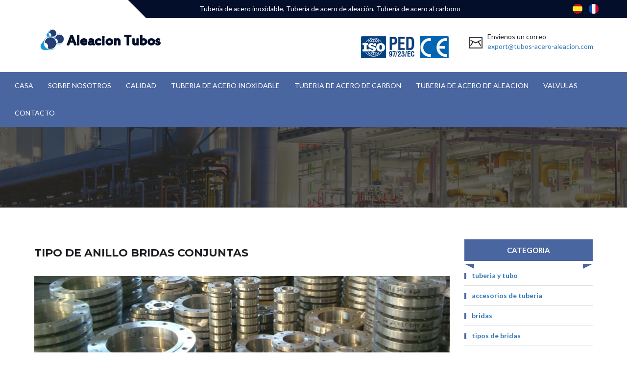

--- FILE ---
content_type: text/html
request_url: https://www.tubos-acero-aleacion.com/tipo-de-anillo-bridas-conjuntas.html
body_size: 6331
content:
<!doctype html lang="fr" xml:lang="fr" xmlns="http://www.w3.org/1999/xhtml">
<html class="no-js" lang="en"> <!--<![endif]-->
<head>
<meta charset="utf-8">
<title>Tipo de anillo Brida conjunta, Brida de RTJ, Bridas de junta de anillo de acero inoxidable</title>
<meta http-equiv="X-UA-Compatible" content="IE=edge,chrome=1">
<meta name="viewport" content="width=device-width, initial-scale=1">
<meta name="description" content="Aleacion Tubos es altamente aclamado Proveedor y exportador de bridas conjuntas de tipo anular, ANSI B16.5, ANSI B16.47, B16.48, BS4504, BS 10, bridas de junta de anillo de acero inoxidable EN-1092, bridas de unión de anillo de acero al carbono, Bridas conjuntas tipo anillo de aleación de acero en el envío en todo el mundo." />
<meta name="keywords" content="Tipo de anillo Bridas conjuntas, Acero inoxidable 304 Tipo de anillo Bridas conjuntas, ASME / ANSI Bridas RTJ, Bridas de acero inoxidable RTJ, ASTM A182 SS Bridas de cara levantadas Fabricante, SS Bridas de frente con bridas Proveedor, RTJ Flanges, Bridas industriales de acero RTJ, 150 LBS, 300 LBS, 600 LBS, 900 LBS, 1500 LBS, 2500 LBS, Clase estándar DIN para brida RTJ, Bridas RTJ de acero al carbono, Bridas Inconel RTJ, Brida de placa de unión tipo anillo de acero de aleación Proveedor, Brida de unión de aro tipo monel ASTM B564, ANSI B16.5 Hastelloy Faja levantada exportador de bridas RTJ, aleación de níquel ANSI B16.48 Tipo de anillo Bridas de junta, Bridas de acero doble cara levantada, Acero súper dúplex ASME SA182 Bridas RTJ, EN-1092 Tipo de anillo Bridas de placa de unión (RTJ) Bridas Stockholder, Titanium Flat Faced Distribuidor de bridas RTJ, Distribuidores de bridas de soldadura de anillo de cupro niquelado, ASME 16.47 Bridas de soldadura de juntas de anillo industrial, AFNOR, GOST, JIS, MSS, AWWA, SA, Brida de brida de UNI RTJ" />
        
<link href='https://fonts.googleapis.com/css?family=Lato:400,300,300italic,100,700,400italic,900' rel='stylesheet' type='text/css'>
<link href='https://fonts.googleapis.com/css?family=Montserrat:400,700' rel='stylesheet' type='text/css'>
<link rel="stylesheet" href="assets/css/fonticons.css">
<link rel="stylesheet" href="assets/css/font-awesome.min.css">
<link rel="stylesheet" href="assets/css/bootstrap.css">
<link rel="stylesheet" href="assets/css/bootstrap.min.css">
<link rel="stylesheet" href="assets/css/magnific-popup.css">
<link rel="stylesheet" href="assets/css/bootsnav.css">
<link rel="stylesheet" href="assets/css/animate.min.css">
<link rel="stylesheet" href="assets/css/xsslider.css">
<link rel="stylesheet" href="assets/css/plugins.css" />
<link rel="stylesheet" href="assets/css/style.css">
<link rel="stylesheet" href="assets/css/responsive.css" />
<script src="assets/js/vendor/modernizr-2.8.3-respond-1.4.2.min.js"></script>

        <!-- Global site tag (gtag.js) - Google Analytics -->
<script async src="https://www.googletagmanager.com/gtag/js?id=UA-109200259-1"></script>
<script>
  window.dataLayer = window.dataLayer || [];
  function gtag(){dataLayer.push(arguments);}
  gtag('js', new Date());

  gtag('config', 'UA-109200259-1');
</script>

</head>
<body data-spy="scroll" data-target=".navbar-collapse">
     
        <div class="culmn">
            <!--Home page style-->

            <nav class="navbar home3_menu navbar-default navbar-fixed navbar-mobile bootsnav">

                <div class="container-fluid">
                    <div class="row">
                        <div class="head_top_social_area">
                            <div class="head_top_social">
                                <div class="col-sm-9">
                                    <ul class="list-inline pull-right">
                                        <li><a href="#">Tubería de acero inoxidable, Tubería de acero de aleación, Tubería de acero al carbono</a></li>
                                    </ul>
                                </div>

                                <div class="col-sm-3">
                                    <div class="top_socail_icon_area pull-right">
                                        <ul class="list-inline">
                                            <li><a href="https://www.tubos-acero-aleacion.com/"><img src="assets/images/spn.png" alt="Spanish" title="Spanish" /></a></li>
                                            <li><a href="https://www.tubos-acero-aleacion.com/fr/"><img src="assets/images/fr.png" alt="French" title="French" /></a></li>
                                        </ul>
                                    </div>
                                </div>
                            </div>
                        </div>
                    </div>
                </div>


                <div class="container">
                    <div class="row">
                        <div class="nav-top clearfix">
                            <div class="call_us_area">
                                <ul class="list-inline pull-right text-left">                                    
                                    <li><img src="assets/images/iso.png" class="img-rounded" /></li>
                                    <li><span class="icon icon-Mail"></span> <span>Envienos un correo<br /><a href="mailto:export@tubos-acero-aleacion.com">export@tubos-acero-aleacion.com</a></span></li>
                                </ul>
                            </div>


                        </div>
                    </div>
                </div>

                <div class="container-fluid"> 
                    <!-- Start Top Search -->
                    
                    <!-- End Top Search -->

                    <!-- Start Header Navigation -->
                    <div class="navbar-header">
                        <button type="button" class="navbar-toggle" data-toggle="collapse" data-target="#navbar-menu">
                            <i class="fa fa-bars"></i>
                        </button>
                        <a class="navbar-brand" href="#brand"><img src="assets/images/logo.png" class="logo" alt=""></a>
                    </div>
                    <!-- End Header Navigation -->

                    <!-- Collect the nav links, forms, and other content for toggling -->
                    <div class="collapse navbar-collapse" id="navbar-menu">
                        <div class="main-nav-border"></div>
                        <ul class="nav navbar-nav navbar-left text-uppercase" data-in="fadeInDown" data-out="fadeOutUp">
                            <li><a href="index.html">Casa</a></li>
                            <li><a href="sobre-nosotros.html">sobre nosotros</a></li> 
                            <li><a href="calidad.html">calidad</a></li> 
                            <li><a href="acero-inoxidable-304-tuberia-tubos.html">tuberia de acero inoxidable</a></li>
                            <li><a href="astm-a106-gr-b-c-tuberia-tubos-de-acero-al-carbono.html">tuberia de acero de carbon</a></li> 
                            <li><a href="tuberia-p1-de-acero-de-aleacion.html">tuberia de acero de aleacion</a></li>
                            <li><a href="instrumentacion-valvula-de-bola.html"> Valvulas</a></li>
<li><a href="contacto.html">contacto</a></li>                        </ul>

                    </div><!-- /.navbar-collapse -->

                    

                </div>   
            </nav><!-- End off nav -->
			
            <section id="about" class="about fleet">
                <div class="home-overlay"></div>
                <div class="container">
                    <div class="row">
                        <div class="main_about_benner text-center padding-top-90 padding-bottom-90">
                            <div class="col-sm-12">
                                <div class="single_about_benner padding-top-80 padding-bottom-80 textwhite">
                                                                        
                                </div>
                            </div>
                        </div> <!-- End off row-->
                    </div>
                </div>
            </section>
            
            <section id="fleetdetails" class="fleetdetails">
                <div class="container">
                    <div class="row">
                        <div class="fleetdetails_area fleetportfolio sections">
                            <div class="col-sm-9">
                                <!-- portfolio section -->
                                <div class="fleetdetails_content">
                                    <div class="fleetdetails_content_top">
                                    
                                    <div class="single_about_benner padding-bottom-20">
                                    <h1>tipo de anillo bridas conjuntas</h1>
                                    </div>
                                        <img src="assets/images/bridas-de-aleacion-de-niquel.jpg" alt="ANSI B16.5 tipo de anillo bridas conjuntas" title="ANSI B16.5 tipo de anillo bridas conjuntas" />
                                        <p class="margin-top-20" style="text-align:justify">Estamos fabricando bridas para juntas tipo anillo en diversas formas, tamaños, grados y especificación con normas ANSI / ASME y DIN. Aleacion Tubos Bridas de junta tipo anillo de fabricación más preferidas para aplicaciones críticas. Fabricamos y almacenamos tamaños incluso extraños y accesorios difíciles de encontrar en bridas de junta de anillo de acero inoxidable. Fabricamos bridas de junta tipo anillo en acero inoxidable, acero al carbono, material de acero aleado. Una brida de junta tipo anillo es una placa redonda que tiene todos los boltos pero no tiene orificio central, y debido a esta característica, esta brida se utiliza para cerrar los extremos de los sistemas de tuberías y las aberturas de los recipientes a presión. También permite un fácil acceso al interior de una línea o recipiente una vez que ha sido sellado y debe ser reabierto.</p>
                                    </div>                                    
                                    
                                    <blockquote class="margin-top-40">
                                        <div class="row">
                                            <div class="col-sm-1 no-padding">
                                                <a href="#"><i class="fa fa-quote-left"></i></a>
                                            </div>
                                            <div class="col-sm-11">
                                                <p><strong>
                                                        <em>

                                                            Bridas de junta de anillo de acero inoxidable, Bridas de junta de anillo ANSI B16.5, Bridas de junta de anillo de tipo ASME B16.5 SS, Bridas de junta de anillo de acero aleado, Bridas de junta de anillo de acero al carbono, Bridas de junta de anillo de acero dúplex, Anillo de aleación de níquel Tipo Fabricante de bridas de caras articuladas en Spain.

                                                        </em>
                                                    </strong> </p>
                                            </div>
                                        </div>
                                    </blockquote> 
                                    
                                    <div class="row">
                                        <div class="fleetdetails_content_midel margin-top-40">
                                            <div class="col-md-6">
                                                <div class="f_d_c_mid_img">
                                                    <img src="assets/images/347-bridas.jpg" alt="ASME B16.5 tipo de anillo bridas conjuntas" title="ASME B16.5 tipo de anillo bridas conjuntas" />
                                                </div>
                                            </div><!-- End off col-md-6 -->

                                            <div class="col-md-6">
                                                <div class="f_d_c_mid_text">
                                                    <p align="justify">Una brida de junta tipo anillo es un tipo de brida que utiliza un anillo de metal que se asienta en una ranura hexagonal como una junta para sellar el par de bridas. Las bridas se sellan cuando los pernos se aprietan y la junta se comprime en la ranura haciendo un sello de metal a metal. Una brida RTJ generalmente tiene una cara elevada con la ranura mecanizada en la cara de la brida. La cara levantada no sirve como una forma de contener la presión. data wnf rjf b16.5RTJ Las bridas se usan para aplicaciones de alta presión hasta presiones de hasta 15,000 psi (103 MPa). Solo se suministra solo en cuerpos de válvulas de acero o aleación y, por lo general, debe especificarse al hacer el pedido. Las bridas generalmente vienen en el cuello ciego, deslizable, roscado y soldado.</p>
                                                   
                                                </div><br />
                                            </div><!-- End off col-md-6 -->
                                            
                                        </div>
                                    </div>
                                    
                                    <div class="clearfix"></div>
                                    
                                    <p align="justify">Aleacion Tubos también ofrece estas bridas conjuntas de tipo anular, bridas fajadas articuladas tipo anillo, bridas RTJ, bridas conjuntas ANSI B16.5 tipo anillo, bridas conjuntas tipo anillo ASME B16.47, bridas conjuntas tipo anillo de acero inoxidable, junta tipo anillo SS Bridas, Tipo de anillo de acero al carbono Distribuidor de brida conjunta, Tipo de anillo de aleación Tipo Brida de unión, Bridas deslizantes de superficie plana, Bridas RTJ de aleación de níquel, RTJ Flanges, Ring Type Joint Flanges, Bridas RTJ ANSI B16.5 Clase 150 Stockist, Bridas de junta tipo anillo Inconel, Junta tipo anillo Hastelloy Brida, bridas de junta tipo anillo BS-4504, bridas de junta tipo anillo DIN-2527, bridas de junta tipo anillo MSS-SP-44, brida de junta tipo anillo de clase LBS de clase 150. Nuestra especialidad es suministrar ANSI 150 anillas de junta tipo anillo Dimensiones, monel tipo de anillo juntas exportador, aleación de alto níquel RTJ bridas, titanio ASME B16.47 serie A y B rebordes RTJ, cobre níquel anillo tipo junta de tuberías bridas, acero inoxidable RTJ bridas , Bridas ASME SA182 SS con frente levantado, rebordes de soldadura de junta de tipo industrial, Clase en 150 #, 300 #, 600 #, 900 #, 1500 #, Brida de 2500 # RTJ, bridas de retención de aleaciones de níquel ASTM B564, ANSI B16. 48 bridas RF RTJ.</p>
                                    
                                    <p align="justify"><strong>Lista de países donde Aleacion Tubos suministra ASME B16.5 tipo de anillo bridas conjuntas :</strong> USA, Mexico, South Korea, Spain, Argentina, Colombia, Malaysia, Saudi Arabia, Turkey, United Kingdom.</p>
                                    
                                  <p><strong>ANSI B16.5 tipo de anillo bridas conjuntas</strong></p>
                                  <p align="justify">Estas bridas conjuntas de tipo anular se usan ampliamente en diversas industrias de aplicaciones, como la industria petrolera y química, medicina, alimentos, tratamiento de aguas residuales, tubos de calderas e intercambiadores de calor. Es producido por laminado en caliente y en frío. La superficie brillante es la mayor ventaja y se utiliza principalmente en edificios, ascensores, barandillas, equipos de precisión, etc.</p>
                                    
                                  <h5>Especificaciones de tipo de anillo bridas conjuntas</h5> 
                                  <table width="100%" cellspacing="0" cellpadding="2" bordercolor="#CCCCCC" border="1">
  <tbody>  
    <tr>
      <td height="40" valign="top"><strong>tamaño : </strong></td>
      <td height="40">1/2" (15 NB) to 48" (1200NB)</td>
    </tr>
    <tr>
      <td height="40" valign="top"><strong>Clase : </strong></td>
      <td height="40">150 LBS, 300 LBS, 600 LBS, 900 LBS, 1500 LBS, 2500 LBS, norma DIN ND-6,10, 16, 25, 40, etc.</td>
    </tr>
    <tr>
      <td height="40" valign="top"><strong>DIN : </strong></td>
      <td height="40">DIN2527, DIN2566, DIN2573, DIN2576, DIN2641, DIN2642, DIN2655, DIN2656, DIN2627, DIN2628, DIN2629, DIN 2631, DIN2632, DIN2633, DIN2634, DIN2635, DIN2636, DIN2637, DIN2638, DIN2673</td>
    </tr>
    <tr>
      <td height="40" valign="top"><strong>BS : </strong></td>
      <td height="40">BS4504, BS4504, BS1560, BS10</td>
    </tr>
    <tr>
      <td height="40" valign="top"><strong>Tipo de cara de brida : </strong></td>
      <td height="40">cara de Flate (FF), cara levantada (RF), junta de tipo de anillo (RTJ)</td>
    </tr>     
    <tr>
      <td width="30%" height="40" valign="top"><strong>Acero inoxidable :</strong></td>
      <td height="40">ASTM A 182, A 240 F 304, 304L, 304H, 316, 316L, 316Ti, 310, 310S, 321, 321H, 317, 347, 347H, 904L</td>
    </tr>
    <tr>
      <td height="40" valign="top"><strong>Acero al carbono :</strong></td>
      <td height="40">ASTM / ASME A/SA 105 ASTM / ASME A 350 , ASTM A 181 LF 2 / A516 Gr.70 A36, A694 F42, F46, F52, F60, F65, F706</td>
    </tr>
    <tr>
      <td height="40" valign="top"><strong>Aleación de acero : </strong></td>
      <td height="40">ASTM / ASME A/SA 182 & A 387 F1, F5, F9, F11, F12, F22, F91</td>
    </tr>
    <tr>
      <td height="40" valign="top"><strong>Dúplex y Súper Dúplex de Acero : </strong></td>
      <td height="40">ASTM / ASME A/SA 182 F 44, F 45, F51, F 53, F 55, F 60, F 61</td>
    </tr>
    <tr>
      <td height="40" valign="top"><strong>Aleación de cobre : </strong></td>
      <td height="40">ASTM SB 61 , SB62 , SB151 , SB152 UNS No. C 70600 (Cu-Ni 90/10), C 71500 (Cu-Ni 70/30), UNS No. C 10100, 10200, 10300, 10800, 12000, 12200</td>
    </tr>
    <tr>
      <td height="40" valign="top"><strong>Otros :</strong></td>
      <td height="40">ASTM SB564, SB160, SB472, SB162 Nickel 200 (UNS No. N02200), Nickel 201 (UNS No. N02201), Monel 400 (UNS No. N04400), Monel 500 (UNS No. N05500), Inconel 800 (UNS No. N08800), Inconel 825 (UNS N ° N08825), Inconel 600 (N ° ONU N06600), Inconel 625 (N ° ONU N06625), Inconel 601 (N ° ONU N06601), Hastelloy C 276 (N ° ONU N10276), Aleación 20 (NU N ° ONU 8020)</td>
    </tr>
  </tbody>
</table><br />
                                  <h5>Estándares de fabricación</h5>
                                  <p><strong>ASME / ANSI B 16.5 :</strong> Brida de cuello de soldadura, brida deslizante, brida ciega, brida ciega de cubo alto, brida de soldadura de brida, brida de junta abatible, brida roscada, brida de unión tipo anillo</p>
<p><strong>CLASE DE PRESIÓN :</strong> 150, 300, 400, 600, 900, 1500, 2500</p>
<p><strong>ASME / ANSI B 16.47 :</strong> brida de cuello de soldadura, brida ciega [Serie A y B]</p>
<p><strong>CLASE DE PRESIÓN :</strong> 75, 150, 300, 400, 600, 900</p>
<p><strong>ASME / ANSI B 16.36 :</strong> brida de cuello de soldadura, reborde de deslizamiento, brida roscada</p>
<p><strong>CLASE DE PRESIÓN :</strong> 300, 400, 600, 900, 1500, 2500</p>
<p><strong>BS 4504 SEC 3.1 :</strong> Brida del cuello de soldadura, Reborde de Hubbed en la brida, Brida roscada de Hubbed, Brida del extremo de la tubería abatible, Brida de la placa, Brida de la placa suelta, Placa floja con Brida de cuello soldado, Brida en blanco</p>
<p><strong>CLASE DE PRESIÓN :</strong> PN 2.5 A PN 40</p>
<p><strong>BS 4504 [PARTE 1] :</strong> Brida para soldar, Contrafuerte de Hubbury, Brida de placa, Placa suelta con soldadura en el cuello de la placa, Reborde en blanco</p>
<p><strong>CLASE DE PRESIÓN :</strong> PN 2.5 A PN 400</p>
<p><strong>BS 1560 BOSS :</strong> Brida del cuello de soldadura, Brida de soldadura del zócalo, Brida deslizante, Brida ciega, Brida del jefe atornillada, Brida abatida</p>
<p><strong>CLASE DE PRESIÓN :</strong> 150, 300, 400, 600, 900, 1500, 2500</p>
<p><strong>BS10 :</strong> brida de cuello de soldadura, brida deslizante de placa, brida de brida atornillada, brida de brida deslizante, brida ciega</p>
<p><strong>TABLA :</strong> D, E, F, H</p>
<p><strong>BRIDAS DIN :</strong> DIN 2527, 2566, 2573, 2576, 2641, 2642, 2655, 2656, 2627, 2628, 2629, 2631, 2632, 2633, 2634, 2635, 2636, 2637, 2638, 2673</p>
<p><strong>CLASE DE PRESIÓN :</strong> PN 6 A PN 100</p><br />

                                  <p><strong>Etiquetas calientes :</strong> </p>
                                  <p><strong>Bridas de junta de anillo de acero inoxidable, bridas de junta de anillo de tipo ASME B16.9, Brida de junta de junta de anillo de acero aleado, Bridas de SS RTJ, Brida de junta de anillo de acero al carbono, Brida de junta de anillo ANSI B16.9, Junta de junta de anillo tipo ASTM A182 Brida.</strong></p>
                                
                                  <div class="clearfix"></div>
                                  
                                  
                                 <div class="row">
                                 <div class="col-md-12"><h5>Productos relacionados</h5></div>
                                 <p>&nbsp;</p>
                                 
                                 <div class="col-md-3"><img src="assets/images/304-bridas.jpg" alt="Stainless Steel Flanges" title="Stainless Steel Flanges" class="img-rounded" />
                                 <p class="pro">bridas de acero inoxidable</p>
                                 </div>
                                 <div class="col-md-3"><img src="assets/images/bridas-de-tubos-de-acero-al-carbono.jpg" alt="Carbon Steel Flanges" title="Carbon Steel Flanges" class="img-rounded" />
                                 <p class="pro">bridas de acero al carbono</p>
                                 </div>
                                 <div class="col-md-3"><img src="assets/images/bridas-de-acero-de-aleacion.jpg" alt="Alloy Steel Flanges Supplier in USA, Mexico, South Korea, Spain, Argentina, Colombia, Malaysia, Saudi Arabia, Turkey, United Kingdom" title="Alloy Steel Flanges Supplier in USA, Mexico, South Korea, Spain, Argentina, Colombia, Malaysia, Saudi Arabia, Turkey, United Kingdom" class="img-rounded" />
                                 <p class="pro">
bridas de acero de aleación</p>
                                 </div>
                                 <div class="col-md-3"><img src="assets/images/317-bridas.jpg" alt="Duplex Steel Flanges" title="Duplex Steel Flanges" class="img-rounded" />
                                 <p class="pro">bridas de acero dúplex</p>
                                 </div>
                                 <div class="clearfix"></div>
                                 <div class="col-md-3"><img src="assets/images/321-bridas.jpg" alt="Super Duplex Steel Pipe Flanges" title="Super Duplex Steel Pipe Flanges" class="img-rounded" />
                                 <p class="pro">bridas de acero súper dúplex</p>
                                 </div>
                                 <div class="col-md-3"><img src="assets/images/347-bridas.jpg" alt="Nickel Alloy Flanges" title="Nickel Alloy Flanges" class="img-rounded" />
                                 <p class="pro">bridas de aleación de níquel</p>
                                 </div>
                                 <div class="col-md-3"><img src="assets/images/446-bridas.jpg" alt="Monel Flanges" title="Monel Flanges" class="img-rounded" />
                                 <p class="pro">bridas de monel</p>
                                 </div>
                                 <div class="col-md-3"><img src="assets/images/904l-bridas.jpg" alt="Inconel Flanges" title="Inconel Flanges" class="img-rounded" />
                                 <p class="pro">bridas inconel</p>
                                 </div>
                                 <div class="clearfix"></div>
                                 <div class="col-md-3"><img src="assets/images/bridas-de-niquel.jpg" alt="Alloy 20 Flanges" title="Alloy 20 Flanges" class="img-rounded" />
                                 <p class="pro">aleación 20 bridas</p>
                                 </div>
                                 
                                 <div class="col-md-3"><img src="assets/images/bridas-de-monel.jpg" alt="Hastelloy Flanges Exporter in USA, Mexico, South Korea, Spain, Argentina, Colombia, Malaysia, Saudi Arabia, Turkey, United Kingdom" title="Hastelloy Flanges Exporter in USA, Mexico, South Korea, Spain, Argentina, Colombia, Malaysia, Saudi Arabia, Turkey, United Kingdom" class="img-rounded" />
                                 <p class="pro">bridas hastelloy</p>
                                 </div>
                                 
                                 <div class="col-md-3"><img src="assets/images/bridas-de-titanio.jpg" alt="Titanium Flanges" title="Titanium Buttweld Flanges" class="img-rounded" />
                                 <p class="pro">bridas de titanio</p>
                                 </div>
                                 
                                 <div class="col-md-3"><img src="assets/images/bridas-de-cobre-y-niquel.jpg" alt="Copper Nickel Flanges" title="Copper Nickel Flanges" class="img-rounded" />
                                 <p class="pro">bridas de cobre y níquel</p>
                                 </div>
                                 
                                 </div> 
                                  
                                </div>
                            </div>

                            <div class="col-sm-3">
                                
                                <div class="single_sidebar">
                                    <div class="sidebar_head text-center textwhite">
                                        <h6>Categoria</h6>
                                        <div class="main-nav-border"></div>
                                    </div>
                                    
                                    <div class="sidebare_post_archrive margin-top-20">

                                        <ul>
                                            <li><span class="text-left"><a href="tuberia-p1-de-acero-de-aleacion.html"><strong>tuberia y tubo</strong></a></span></li>
                                            
                                            <li><span class="text-left"><a href="accesorios-de-tuberia-de-acero-inoxidable-304-304l-304h.html"><strong>accesorios de tuberia</strong></a></span></li>
                                            <li><span class="text-left"><a href="bridas-de-acero-inoxidable-304-304l-304h.html"><strong>bridas</strong></a></span></li>
                                            <li><a href="deslizamiento-en-bridas.html"><strong>tipos de bridas</strong></a></li>
                                            <ul class="sidebar-new">                                            
                                            <li><a href="deslizamiento-en-bridas.html">Deslizamiento en bridas</a></li>
                                            <li><a href="bridas-ciegas.html">bridas ciegas</a></li>
                                            <li><a href="bridas-de-cuello-de-soldadura.html">bridas de cuello de soldadura</a></li>
                                            <li><a href="bridas-de-soldadura.html">bridas de soldadura</a></li>
                                            <li><a href="bridas-de-orificio.html">bridas de orificio</a></li>
                                            <li><a href="tipo-de-anillo-bridas-conjuntas.html" style="color:#00F; font-weight:600;">tipo de anillo bridas conjuntas</a></li>
                                            <li><a href="bridas-con-rosca.html">bridas con rosca</a></li>
                                            <li><a href="bridas-de-lengueta-y-ranura.html">bridas de lengueta y ranura</a></li>
                                            <li><a href="bridas-ciegas-para-espectaculos.html">bridas ciegas para espectaculos</a></li>                                            
                                            </ul><br />
                                                                               
                                            <li><span class="text-left"><a href="herrajes-forjados-de-acero-inoxidable-304-304l-304h.html"><strong>accesorios forjados</strong></a></span></li>
                                        <li><span class="text-left"><a href="instrumentacion-valvula-de-bola.html"><strong>Instrumentación Válvula de</strong></a></span></li>
                  <li><span class="text-left"><a href="Valvula-de-aguja-para-instrumentacion.html"><strong>Instrumentación Aguja Válvula de</strong></a></span></li>
                  <li><span class="text-left"><a href="Valvula-de-colector.html"><strong>Válvula de colector</strong></a></span></li>
                  <li><span class="text-left"><a href="la-valvula-de-retencion.html"><strong>La válvula de retención</strong></a></span></li>
                  <li><span class="text-left"><a href="olla-de-condensado.html"><strong>Olla de condensado</strong></a></span></li>
                  <li><span class="text-left"><a href="airheader.html"><strong>Airheader</strong></a></span></li>
                  <li><span class="text-left"><a href="acoplamientos-de-liberacion-rapida.html"><strong>Acoplamientos de liberación rápida</strong></a></span></li>
                                            
                                            
                                        </ul>
                                    </div>                                    
                                    
                                    
                                
                                    

                                </div>
                                
                            </div>

                        </div>
                    </div><!-- End off col-md-4 -->
                </div><!-- End off col-md-4 -->
            </section>
                   
            <footer class="footer">
                <div class="scrollup">
                    <a href="#"><i class="fa fa-chevron-up"></i></a>
                </div>

                <div class="container">
                    <div class="row">
                        <div class="col-sm-12">
                            <div class="main_footer">
                                <div class="row">
                                    <div class="col-sm-12">
                                        <div class="copyright_text text-center">
                                            <p class=" wow fadeInRight" data-wow-duration="1s">&copy; Copyright 2017 Aleacion Tubos. Todos los derechos reservados</p>
                                        </div>
                                    </div>
                                </div>
                            </div>
                        </div>
                    </div>
                </div>
            </footer><!-- End off footer Section--> 


</div>

<script src="assets/js/vendor/jquery-1.11.2.min.js"></script>
<script src="assets/js/vendor/bootstrap.min.js"></script>
<script src="assets/js/jquery.magnific-popup.js"></script>
<script src="assets/js/jquery.mixitup.min.js"></script>
<script src="assets/js/jquery.easing.1.3.js"></script>
<script src="assets/js/jquery.masonry.min.js"></script>
<script src="assets/js/jquery.collapse.js"></script>
<script src="assets/css/slick/slick.js"></script>
<script src="assets/css/slick/slick.min.js"></script>
<script src="assets/js/bootsnav.js"></script>
<script src="assets/js/jquery-contact.js"></script>
<script src="assets/js/jquery.touchSwipe.min.js"></script>
<script src="assets/js/xsslider.js"></script>
<script src="assets/js/plugins.js"></script>
<script src="assets/js/main.js"></script>

</body>
</html>


--- FILE ---
content_type: text/css
request_url: https://www.tubos-acero-aleacion.com/assets/css/xsslider.css
body_size: 4692
content:
.overlay {
    position: absolute;
    top: 0;
    left: 0;
    width: 100%;
    height: 100%;
    background-color: rgba(0, 0, 0, 0.50);
}
#xsslider{
    overflow: hidden;
    /*min-height: 750px;*/
    position: relative;
    /*background: #000000;*/
}
#xsslider:hover {
    cursor: -moz-grab;
    cursor: -webkit-grab;
}
#xsslider:active {
    cursor: -moz-grabbing;
    cursor: -webkit-grabbing;
}
#xsslider > .carousel-inner > .item > img,
#xsslider > .carousel-inner > .item > a > img {
    margin: auto;
    width: 100% !important;
}

/********************
Slide effect
**********************/

.xs_slide_fade {
    opacity: 1;
}
.xs_slide_fade .item {
    top: 0;
    z-index: 1;
    opacity: 0;
    width: 100%;
    position: absolute;
    left: 0 !important;
    display: block !important;
    -webkit-transition: opacity ease-in-out 1s;
    -moz-transition: opacity ease-in-out 1s;
    -ms-transition: opacity ease-in-out 1s;
    -o-transition: opacity ease-in-out 1s;
    transition: opacity ease-in-out 1s;
}
.xs_slide_fade .item:first-child {
    top: auto;
    position: relative;
}
.xs_slide_fade .item.active {
    opacity: 1;
    z-index: 2;
    -webkit-transition: opacity ease-in-out 1s;
    -moz-transition: opacity ease-in-out 1s;
    -ms-transition: opacity ease-in-out 1s;
    -o-transition: opacity ease-in-out 1s;
    transition: opacity ease-in-out 1s;
}


/*---------- ZOOM EFFECT ----------*/
.xs_slide_zoom {
    opacity: 1;
    -webkit-transform: scale(1);
    transform: scale(1);
}
.xs_slide_zoom .item {
    top: 0;
    z-index: -1;
    opacity: 0;
    width: 100%;
    position: absolute;
    left: 0 !important;
    display: block !important;
    -webkit-transform: scale(3);
    -moz-transform: scale(3);
    transform: scale(3);
    -webkit-transition: -webkit-transform 1.5s ease-in-out 0s, opacity ease-in-out 1.5s;
    -moz-transition: -moz-transform 1.5s ease-in-out 0s, opacity ease-in-out 1.5s;
    -ms-transition: -ms-transform 1.5s ease-in-out 0s, opacity ease-in-out 1.5s;
    -o-transition: -o-transform 1.5s ease-in-out 0s, opacity ease-in-out 1.5s;
    transition: transform 1.5s ease-in-out 0s, opacity ease-in-out 1.5s;
}
.xs_slide_zoom .item:first-child {
    top: auto;
    position: relative;
}
.xs_slide_zoom .item.active {
    opacity: 1;
    z-index: 2;
    -webkit-transform: scale(1);
    -moz-transform: scale(1);
    transform: scale(1);
    -webkit-transition: -webkit-transform 1.5s ease-in-out 0s, opacity ease-in-out 1.5s;
    -moz-transition: -moz-transform 1.5s ease-in-out 0s, opacity ease-in-out 1.5s;
    -ms-transition: -ms-transform 1.5s ease-in-out 0s, opacity ease-in-out 1.5s;
    -o-transition: -o-transform 1.5s ease-in-out 0s, opacity ease-in-out 1.5s;
    transition: transform 1.5s ease-in-out 0s, opacity ease-in-out 1.5s;
}




/*---------- Spread EFFECT ----------*/

.xs_slide_spread {
    opacity: 1;
    -webkit-transform: scale3d(1,1,1);
    transform: scale3d(1,1,1);
}
.xs_slide_spread .item {
    top: 0;
    left: 0;
    z-index: 1;
    opacity: 0;
    width: 100%;
    display: block;
    position: absolute;
    -webkit-transform: scale3d(2,1,2);
    transform: scale3d(2,1,2);
    -webkit-transition: -webkit-transform 1.5s cubic-bezier(0.230, 1.000, 0.320, 1.000) 0s, opacity cubic-bezier(0.230, 1.000, 0.320, 1.000) 1.5s;
    transition: transform 1.5s cubic-bezier(0.230, 1.000, 0.320, 1.000) 0s, opacity cubic-bezier(0.230, 1.000, 0.320, 1.000) 1.5s;
}
.xs_slide_spread .item:first-child {
    top: auto;
    position: relative;
}
.xs_slide_spread .item.active {
    opacity: 1;
    z-index: 2;
    -webkit-transform: scale3d(1,1,1);
    transform: scale3d(1,1,1);
    -webkit-transition: -webkit-transform 1.5s cubic-bezier(0.230, 1.000, 0.320, 1.000) 0s, opacity cubic-bezier(0.230, 1.000, 0.320, 1.000) 1.5s;
    transition: transform 1.5s cubic-bezier(0.230, 1.000, 0.320, 1.000) 0s, opacity cubic-bezier(0.230, 1.000, 0.320, 1.000) 1.5s;
}


.xs_slide_spread_vertical {
    opacity: 1;
    -webkit-transform: scale3d(1,1,1);
    transform: scale3d(1,1,1);
}
.xs_slide_spread_vertical .item {
    top: 0;
    z-index: 1;
    opacity: 0;
    width: 100%;
    position: absolute;
    left: 0;
    display: block;
    -webkit-transform: scale3d(1,2,1);
    transform: scale3d(1,2,1);
    -webkit-transition: -webkit-transform 1.5s cubic-bezier(0.230, 1.000, 0.320, 1.000) 0s, opacity cubic-bezier(0.230, 1.000, 0.320, 1.000) 1.5s;
    transition: transform 1.5s cubic-bezier(0.230, 1.000, 0.320, 1.000) 0s, opacity cubic-bezier(0.230, 1.000, 0.320, 1.000) 1.5s;
}
.xs_slide_spread_vertical .item:first-child {
    top: auto;
    position: relative;
}
.xs_slide_spread_vertical .item.active {
    opacity: 1;
    z-index: 2;
    -webkit-transform: scale3d(1,1,1);
    transform: scale3d(1,1,1);
    -webkit-transition: -webkit-transform 1.5s cubic-bezier(0.230, 1.000, 0.320, 1.000) 0s, opacity cubic-bezier(0.230, 1.000, 0.320, 1.000) 1.5s;
    transition: transform 1.5s cubic-bezier(0.230, 1.000, 0.320, 1.000) 0s, opacity cubic-bezier(0.230, 1.000, 0.320, 1.000) 1.5s;
}

/*---------- ROTATE AND SCALE OUT EFFECT ----------*/
.xs_slide_rotate_scale {
    opacity: 1;
    -webkit-transform: scale(1) rotate(0deg);
    transform: scale(1) rotate(0deg);
}
.xs_slide_rotate_scale .item {
    top: 0;
    z-index: 1;
    opacity: 0;
    width: 100%;
    position: absolute;
    left: 0;
    display: block;
    -webkit-transform: scale(0) rotate(45deg);
    transform: scale(0) rotate(45deg);
    -webkit-transition: -webkit-transform 2.5s cubic-bezier(0.22,0.81,0.01,0.99) 0s, opacity cubic-bezier(0.22,0.81,0.01,0.99) 2.5s;
    transition: transform 2.5s cubic-bezier(0.22,0.81,0.01,0.99) 0s, opacity cubic-bezier(0.22,0.81,0.01,0.99) 2.5s;
}
.xs_slide_rotate_scale .item:first-child {
    top: auto;
    position: relative;
}
.xs_slide_rotate_scale .item.active {
    opacity: 1;
    z-index: 2;
    -webkit-transform: scale(1) rotate(0deg);
    transform: scale(1) rotate(0deg);
    -webkit-transition: -webkit-transform 2.5s cubic-bezier(0.22,0.81,0.01,0.99) 0s, opacity cubic-bezier(0.22,0.81,0.01,0.99) 2.5s;
    transition: transform 2.5s cubic-bezier(0.22,0.81,0.01,0.99) 0s, opacity cubic-bezier(0.22,0.81,0.01,0.99) 2.5s;
}


/*------------------------------------------------------*/
/* KEN BURNS EFFECTS
/*------------------------------------------------------*/
.kenburns_zoomInOut > .carousel-inner > .item > img,
.kenburns_zoomInOut > .carousel-inner > .item > a > img{
    -webkit-transform-origin: 100% 0%;
    -moz-transform-origin: 100% 0%;
    -ms-transform-origin: 100% 0%;
    -o-transform-origin: 100% 0%;
    transform-origin: 100% 0%;
    -webkit-animation: kenburns_zoomInOut 25s linear 0s infinite alternate;
    -moz-animation: kenburns_zoomInOut 25s linear 0s infinite alternate;
    -o-animation: kenburns_zoomInOut 25s linear 0s infinite alternate;
    -ms-animation: kenburns_zoomInOut 25s linear 0s infinite alternate;
    animation: kenburns_zoomInOut 25s linear 0s infinite alternate;
}
/*---------- ANIMATION ----------*/
@-webkit-keyframes kenburns_zoomInOut {
    0% {
        -webkit-transform: scale(1);
    }
    100% {
        -webkit-transform: scale(1.2);
    }
}
@-moz-keyframes kenburns_zoomInOut {
    0% {
        -moz-transform: scale(1);
    }
    100% {
        -moz-transform: scale(1.2);
    }
}
@-ms-keyframes kenburns_zoomInOut {
    0% {
        -ms-transform: scale(1);
    }
    100% {
        -ms-transform: scale(1.2);
    }
}

@-o-keyframes kenburns_zoomInOut {
    0% {
        -o-transform: scale(1);
    }
    100% {
        -o-transform: scale(1.2);
    }
}
@keyframes kenburns_zoomInOut {
    0% {
        transform: scale(1);
    }
    100% {
        transform: scale(1.2);
    }
}

.kenburns_zoomOutIn > .carousel-inner > .item > img,
.kenburns_zoomOutIn > .carousel-inner > .item > a > img{
    -webkit-transform-origin: 0;
    -moz-transform-origin: 0;
    -ms-transform-origin: 0;
    -o-transform-origin: 0;
    transform-origin: 0;
    -webkit-animation: kenburns_zoomOutIn 25s linear 0s infinite alternate;
    -moz-animation: kenburns_zoomOutIn 25s linear 0s infinite alternate;
    -o-animation: kenburns_zoomOutIn 25s linear 0s infinite alternate;
    -ms-animation: kenburns_zoomOutIn 25s linear 0s infinite alternate;
    animation: kenburns_zoomOutIn 25s linear 0s infinite alternate;
}
/*---------- ANIMATION ----------*/
@-webkit-keyframes kenburns_zoomOutIn {
    0% {
        -webkit-transform: scale(1.3);
    }
    100% {
        -webkit-transform: scale(1);
    }
}
@-moz-keyframes kenburns_zoomOutIn {
    0% {
        -moz-transform: scale(1.3);
    }
    100% {
        -moz-transform: scale(1);
    }
}
@-ms-keyframes kenburns_zoomOutIn {
    0% {
        -ms-transform: scale(1.3);
    }
    100% {
        -ms-transform: scale(1);
    }
}

@-o-keyframes kenburns_zoomOutIn {
    0% {
        -o-transform: scale(1.3);
    }
    100% {
        -o-transform: scale(1);
    }
}
@keyframes kenburns_zoomOutIn {
    0% {
        transform: scale(1.3);
    }
    100% {
        transform: scale(1);
    }
}



/********************
Slide control style
**********************/

.xs_control_square_1 .carousel-control {
    top: 45%;
    opacity: 0;
    width: 50px;
    height: 50px;
    z-index: 100;
    color: rgba(255,255,255,0.50);
    display: block;
    font-size: 20px;
    cursor: pointer;
    overflow: hidden;
    line-height: 45px;
    text-shadow: none;
    position: absolute;
    font-weight: normal;
    background: #2f394d;
    border: 0px solid rgba(255, 255, 255, 0.30);
    -webkit-border-radius: 0px;
    border-radius: 0px;
    /*padding: 13px;*/
}

.home3_slider.xs_control_square_1 .carousel-control {
    padding: 13px;
}
.xs_control_square_1:hover .carousel-control{
    opacity: 1;
}
.xs_control_square_1 .carousel-control.left {
    left: 0%;
}
.xs_control_square_1 .carousel-control.right {
    right: 0%;
}
.xs_control_square_1 .carousel-control.left:hover,
.xs_control_square_1 .carousel-control.right:hover{
    color: #000000;
    background: #ffffff;
}
.xs_control_square_1 .carousel-control.left>span:nth-child(1){
    left: 45%;
}
.xs_control_square_1 .carousel-control.right>span:nth-child(1){
    right: 45%;
}


/*---------- LEFT/RIGHT ROUND CONTROL ----------*/
.xs_control_round_1 .carousel-control {
    top: 47%;
    opacity: 0;
    width: 45px;
    height: 45px;
    z-index: 100;
    color: #ffffff;
    display: block;
    font-size: 24px;
    cursor: pointer;
    overflow: hidden;
    line-height: 43px;
    text-shadow: none;
    position: absolute;
    font-weight: normal;
    background: transparent;
    border: 1px solid rgba(255,255,255,0.8);
    -webkit-border-radius: 100px;
    border-radius: 100px;
}
.xs_control_round_1:hover .carousel-control{
    opacity: 1;
}
.xs_control_round_1 .carousel-control.left {
    left: 1%;
}
.xs_control_round_1 .carousel-control.right {
    right: 1%;
}
.xs_control_round_1 .carousel-control.left:hover,
.xs_control_round_1 .carousel-control.right:hover{
    color: #ffffff;
    background: #222222;
    border: 1px solid #222222;
}
.xs_control_round_1 .carousel-control.left>span:nth-child(1){
    left: 45%;
}
.xs_control_round_1 .carousel-control.right>span:nth-child(1){
    right: 45%;
}








/*----------slide control text ----------*/

.xs_control_text .carousel-control {
    top: auto;
    opacity: 1;
    width: 75px;
    padding: 5px;
    height: 25px;
    z-index: 100;
    bottom: 3%;
    border: none;
    color: #ffffff;
    font-size: 12px;
    cursor: pointer;
    line-height: 15px;
    font-weight: 400;
    overflow: hidden;
    text-shadow: none;
    position: absolute;
    background: transparent;
    font-family: 'Poppins', sans-serif;
    -webkit-font-smoothing: antialiased;
    -webkit-box-shadow: none;
    box-shadow: none;
}
.xs_control_text:hover .carousel-control{
    opacity: 1;
}
.xs_control_text .carousel-control.left {
    left: 1%;
    right: auto;
}
.xs_control_text .carousel-control.right {
    right: 1%;
    left: auto;
}
.xs_control_text .carousel-control > span{
    text-transform: uppercase;
    font-family: 'Poppins', sans-serif;
    -webkit-font-smoothing: antialiased;
    -webkit-transition: all cubic-bezier(.165,.84,.44,1) 0.5s;
    transition: all cubic-bezier(.165,.84,.44,1) 0.5s;
}
.xs_control_text .carousel-control.left span:after{
    top: 0;
    left: 0;
    opacity: 0;
    visibility: hidden;
    content: "\f177";
    font-style: normal;
    position: absolute;
    font-weight: normal;
    font-family: FontAwesome;
    text-decoration: inherit;
    line-height: 25px;
    -webkit-transition: all cubic-bezier(.165,.84,.44,1) 0.5s;
    transition: all cubic-bezier(.165,.84,.44,1) 0.5s;
}
.xs_control_text .carousel-control.right span:before{
    top: 0;
    right: 0; 
    opacity: 0;
    visibility: hidden;
    content: "\f178";
    font-style: normal;
    position: absolute;
    font-weight: normal;
    font-family: FontAwesome;
    text-decoration: inherit;
    line-height: 25px;
    -webkit-transition: all cubic-bezier(.165,.84,.44,1) 0.5s;
    transition: all cubic-bezier(.165,.84,.44,1) 0.5s;
}
.xs_control_text .carousel-control.left:hover span:after,
.xs_control_text .carousel-control.right:hover span:before{
    visibility: visible;
    opacity: 1;
}




/*---------- INDICATORS CONTROL ----------*/
.xs_indicators_line > .carousel-indicators{
    right: 45%;
    bottom: 3%;
    left: auto;
    width: 90%;
    height: 15px;
    font-size: 0;
    overflow-x: auto;
    text-align: right;
    overflow-y: hidden;
    padding-left: 10px;
    padding-right: 10px;
    white-space: nowrap;
}
.xs_indicators_line > .carousel-indicators li{
    padding: 0;
    width: 25px;
    height: 5px;
    border: 1px solid #ddd;
    text-indent: 0;
    overflow: hidden;
    text-align: left;
    position: relative;
    letter-spacing: 1px;
    background: transparent;
    -webkit-font-smoothing: antialiased;
    -webkit-border-radius: 0;
    border-radius: 0;
    -webkit-transition: all 0.5s cubic-bezier(0.22,0.81,0.01,0.99);
    transition: all 0.5s cubic-bezier(0.22,0.81,0.01,0.99);
}
.xs_indicators_line > .carousel-indicators .active{
    width: 25px;
    margin: 1px;
    border: none;
    text-indent: 0;
    background: #DDD;
}
.xs_indicators_line > .carousel-indicators::-webkit-scrollbar{
    height: 4px;
}
.xs_indicators_line > .carousel-indicators::-webkit-scrollbar-thumb{
    background: rgba(51, 51, 51, 0.4);
    -webkit-border-radius: 0;
    border-radius: 0;
}











/*---------- SLIDE CAPTION ----------*/
.slide_style_left {
    text-align: left !important;
}
.slide_style_right {
    text-align: right !important;
}
.slide_style_center {
    text-align: center !important;
}

.slide_style_1 {
    left: 0;
    top: 25%;
    right: 0;
    width: 75%;
    margin: auto;
    position: absolute;
    text-align: center;
}
.slide_style_1 > h3 {
    color: #ffffff;
    font-size: 20px;
    font-weight: normal;
    letter-spacing: 6px;
    line-height: normal;
    text-transform: uppercase;
    font-family: 'Raleway', sans-serif;
    -webkit-animation-delay: 0.5s;
    animation-delay: 0.5s;
    -webkit-animation-duration: 6s;
    animation-duration: 6s;
    -webkit-animation-timing-function: cubic-bezier(0.230, 1.000, 0.320, 1.000);
    animation-timing-function: cubic-bezier(0.230, 1.000, 0.320, 1.000);
}
.slide_style_1 > h1 {
    color: #ccbe48;
    font-size: 60px;
    font-weight: 400;
    font-style: italic;
    margin-bottom: 30px;
    line-height: normal;
    text-transform: capitalize;
    font-family: 'Playfair Display', serif;
    -webkit-animation-delay: 0.5s;
    animation-delay: 0.5s;
    -webkit-animation-duration: 7s;
    animation-duration: 7s;
    -webkit-animation-timing-function: cubic-bezier(0.230, 1.000, 0.320, 1.000);
    animation-timing-function: cubic-bezier(0.230, 1.000, 0.320, 1.000);
}
.slide_style_1 > p {
    color: #ccbe48;
    font-size: 17px;
    letter-spacing: 1px;
    font-weight: normal;
    line-height: normal;
    font-family: 'Karla', sans-serif;
    -webkit-animation-delay: 0.5s;
    animation-delay: 0.5s;
    -webkit-animation-duration: 8s;
    animation-duration: 8s;
    -webkit-animation-timing-function: cubic-bezier(0.230, 1.000, 0.320, 1.000);
    animation-timing-function: cubic-bezier(0.230, 1.000, 0.320, 1.000);
}
.slide_style_1 > a,
.slide_style_1 > a:visited {
    outline: 0;
    width: auto;
    height: 50px;
    color: #ffffff;
    padding: 0 23px;
    cursor: pointer;
    font-size: 13px;
    text-align: left;
    text-shadow: none;
    line-height: 50px;
    margin: 30px 10px;
    position: relative;
    font-style: normal;
    font-weight: normal;
    white-space: nowrap;
    letter-spacing: 1px;
    display: inline-block;
    text-decoration: none;
    border: 2px solid #ffffff;
    text-transform: uppercase;
    font-family: 'Raleway', sans-serif;
    -webkit-animation-delay: 0.5s;
    animation-delay: 0.5s;
    -webkit-animation-duration: 9s;
    animation-duration: 9s;
    -webkit-animation-timing-function: cubic-bezier(0.230, 1.000, 0.320, 1.000);
    animation-timing-function: cubic-bezier(0.230, 1.000, 0.320, 1.000);
    -webkit-transition: background cubic-bezier(0.230, 1.000, 0.320, 1.000) 0.7s;
    transition: background cubic-bezier(0.230, 1.000, 0.320, 1.000) 0.7s;
}
.slide_style_1 > a:hover,
.slide_style_1 > a:active {
    color: #ffffff;
    background: #ccbe48;
    border: 2px solid #ccbe48;
}

/*---------Style 2-------------*/

.slide_style_2 {
    left: 0;
    top: 25%;
    right: 0;
    margin: auto;
    padding: 10px;
    position: absolute;
    text-align: center;
    color: #fff;
}
.slide_style_2 > h1 {
    padding: 0;
    color: #ffffff;
    font-size: 60px;
    font-weight: 700;
    line-height: 60px;
    margin-bottom: 40px;
    letter-spacing: 2px; 
    display: inline-block;
    text-transform: uppercase;
    font-family: 'Montserrat', sans-serif;
    -webkit-animation-delay: 0.7s;
    animation-delay: 0.7s;
}
.slide_style_2 > p {
    padding: 0;
    color: #ffffff;
    font-size: 30px;
    line-height: 36px;
    font-weight: normal;
    margin-bottom: 40px;
    font-family: 'Open Sans', sans-serif;
    -webkit-animation-delay: 2.1s;
    animation-delay: 2.1s;
}
.slide_style_2 > a,
.slide_style_2 > a:visited {
    color: #ffffff;
    font-size: 18px;
    cursor: pointer;
    font-weight: 400;
    line-height: 18px;
    text-align: center;
    padding: 13px 35px;
    white-space: nowrap;
    letter-spacing: 0px;
    display: inline-block;
    text-decoration: none;
    text-transform: uppercase;
    border: 2px solid #ffffff;
    font-family: 'Montserrat', sans-serif;
    -webkit-border-radius: 0px;
    border-radius: 0px;
    -webkit-animation-delay: 1.4s;
    animation-delay: 1.4s;
}
.slide_style_2 > a:hover,
.slide_style_2 > a:active {
    color: #000000;
    background: #ffffff;
}


/*---------- SLIDE CAPTION ----------*/
.slide_style_3 {
    left: 0;
    top: 30%;
    right: 0;
    margin: auto;
    padding: 10px;
    position: absolute;
    text-align: left;
    padding: 10px 10px;
}
/*
.slide_style_3 > h1 {
    padding: 0;
    color: #ffffff;
    font-size: 70px;
    font-weight: 700;
    font-style: normal;
    line-height: 84px;
    margin-bottom: 30px;
    letter-spacing: 1px;
    display: inline-block;
    text-transform: uppercase;
    font-family: 'Montserrat', sans-serif;
    -webkit-animation-delay: 0.7s;
    animation-delay: 0.7s;
}*/
/*.slide_style_3 > p {
    padding: 0;
    color: #ffffff;
    font-size: 20px;
    line-height: 24px;
    font-style: italic;
    font-weight: normal;
    margin-bottom: 40px;
    letter-spacing: 1px;
    font-family: 'Playfair Display', serif;
    -webkit-animation-delay: 1.1s;
    animation-delay: 1.1s;
}*/
.slide_style_3 > a:nth-child(3){
    color: #ffffff;
    cursor: pointer;
    font-weight: 400;
    font-size: 13px;
    line-height: 15px;
    margin-right: 10px;
    text-align: center;
    padding: 17px 30px;
    white-space: nowrap;
    letter-spacing: 1px;
    background: #00b863;
    display: inline-block;
    text-decoration: none;
    text-transform: uppercase;
    border-style: none none solid;
    -webkit-font-smoothing: antialiased;
    font-family: 'Montserrat', sans-serif;
    border-bottom: 2px solid rgba(0,0,0,0.2);
    -webkit-border-radius: 0px;
    border-radius: 0px;
    -webkit-animation-delay: 1.5s;
    animation-delay: 1.5s;
    -webkit-transition: background 0.3s ease-in-out, color 0.3s ease-in-out;
    transition: background 0.3s ease-in-out, color 0.3s ease-in-out;
}
/*.slide_style_3 > a:nth-child(4){
    color: #ffffff;
    cursor: pointer;
    font-weight: 400;
    font-size: 13px;
    line-height: 15px;
    margin-left: 10px;
    text-align: center;
    padding: 17px 30px;
    white-space: nowrap;
    letter-spacing: 1px;
    background: #00bfff;
    display: inline-block;
    text-decoration: none;
    text-transform: uppercase;
    border-style: none none solid;
    -webkit-font-smoothing: antialiased;
    font-family: 'Montserrat', sans-serif;
    border-bottom: 2px solid rgba(0,0,0,0.2);
    -webkit-border-radius: 0px;
    border-radius: 0px;
    -webkit-animation-delay: 2s;
    animation-delay: 2s;
    -webkit-transition: background 0.3s ease-in-out, color 0.3s ease-in-out;
    transition: background 0.3s ease-in-out, color 0.3s ease-in-out;
}*/
.slide_style_3 > a:hover,
.slide_style_3 > a:active {
    color: #ffffff;
    background: #222222;
    -webkit-transition: background 0.5s ease-in-out, color 0.5s ease-in-out;
    transition: background 0.5s ease-in-out, color 0.5s ease-in-out;
}





/*----------Background VIDEO ----------*/
.bg_video{
    top: 0;
    left: 0;
    right: 0;
    bottom: 0;
    width: 100%;
    position: relative;
}
.bg_video:after{
    top: 0;
    left: 0;
    right: 0;
    bottom: 0;
    content: "";
    position: absolute;
    background: rgba(0,0,0,0.7);
}
.bg_video > video{
    width: 100%;
}
.bg_video_img > img{
    display: none !important;
}
/*---------- video MEDIA 991px ----------*/
@media only screen and (max-width: 991px){
    .bg_video_img > img{
        width: 100%;
        display: block;
    }
    .bg_video{
        display: none;
    }
}


/*****************
---------- CONTENT ----------
*******************/
.xs_animated_content{
    top: 0;
    left: 0;
    right: 0;
    bottom: 0;
    position: absolute;
}
/*---------- TEXT ----------*/
.xs_animated_text{
    top: 0;
    left: 8%;
    bottom: 0;
    width: 45%;
    height: 45%;
    margin: auto 0;
    position: absolute;
    -webkit-animation-delay: 0.7s;
    animation-delay: 0.7s;
    color: #fff
}




.xs_animated_img{
    top: 0;
    bottom: 0;
    right: 1%;
    width: 45%;
    height: 45%;
    margin: auto 0;
    position: absolute;
    -webkit-animation-delay: 2s;
    animation-delay: 2s;
}

.xs_animated_img > img{
    width: 100%;
    display: block;
}








/*------------------------------------------------------*/
/* PARALLAX SLIDER SLIDE
/*------------------------------------------------------*/

.parallax_slide{
    top: 30%;
    left: 10%;
    margin: 0;
    padding: 0;
    width: 600px;
    height: 275px;
    position: absolute;
    list-style-type: none;
    color: #fff
}
.parallax_slide_right{
    right: 10%;
    left: auto;
    text-align: right;
}
.parallax_slide_center{
    left: 0;
    right: 0;
    margin-left: auto;
    margin-right: auto;
}
.parallax_slide > h2,
.parallax_slide > h1,
.parallax_slide > p,
.parallax_slide > a{
    margin: 0;
    padding: 0;
    
    display: block;
    text-shadow: none;
    position: relative;
    text-transform: uppercase;
    font-family: 'Montserrat', sans-serif;
    -webkit-font-smoothing: antialiased;
}
.parallax_slide_right > h2,
.parallax_slide_right > h1,
.parallax_slide_right > p,
.parallax_slide_right > a{
    right: 0 !important;
    margin-left: auto;
}
.parallax_slide_center > h2,
.parallax_slide_center > h1,
.parallax_slide_center > p,
.parallax_slide_center > a{
    right: 0 !important;
    left: 0 !important;
    text-align: center;
    margin: auto;
}
.parallax_slide > h2{
    top: 0;
    font-size: 38px;
    font-weight: 900;
}
.parallax_slide > h1{
    top: 45px !important;
    font-size: 35px;
    font-weight: 400;
}
.parallax_slide > h1 > span{
    color: #00d8a3;
    font-size: 65px;
    font-weight: 700;
    margin-left: 10px;
}
.parallax_slide > h1:after{
    left: 0;
    right: 0;
    top: 32%;
    z-index: -1;
    height: 3px;
    width: 95px;
    content: "";
    position: absolute;
    background: #00d8a3;
}
.parallax_slide_right > h1:after{
    left: auto;
    right: 59%;
}
.parallax_slide_center > h1:after{
    left: 12.5%;
    right: 0;
}
.parallax_slide > p{
    top: 115px !important;
    font-size: 14px;
    font-weight: 400;
    letter-spacing: 1px;
    text-transform: none;
}
.parallax_slide > a{
    top: 170px !important;
    width: 140px;
    height: 30px;
    color: #ffffff;
    font-size: 10px;
    font-weight: 400;
    line-height: 30px;
    text-align: center;
    background: #00d8a3;
    letter-spacing: 1px;
    text-decoration: none;
    -webkit-transition: all 0.5s cubic-bezier(0.22,0.81,0.01,0.99);
    transition: all 0.5s cubic-bezier(0.22,0.81,0.01,0.99);
}
.parallax_slide > a:hover,
.parallax_slide > a:active{
    color: #ffffff;
    background: #444444;
}



/*------------------------------------------------------*/
/* RESPONSIVE
/*------------------------------------------------------*/

/*---------- MEDIA 480px ----------*/
@media only screen and (max-width: 480px) {
    /*---------- SLIDE CAPTION ----------*/
    .slide_style_1 {
        top: 0%;
        width: 100%;
    }
    .slide_xs_indicators_y > .carousel-indicators {
        height: 100%;
    }
    .slide_style_1 > h3 {
        font-size: 16px;
    }
    .slide_style_1 > h1 {
        font-size: 30px;
        margin-top: 10px;
        margin-bottom: 5px;
    }
    .slide_style_1 > p {
        font-size:14px;
    }
    .slide_style_1 > a,
    .slide_style_1 > a:visited {
        height: 40px;
        margin: 0 10px;
        padding: 0 23px;
        line-height: 40px;
    }


    .slide_style_2 {
        top: 10%;
        padding: 0;
    }
    .slide_style_2 > h1 {
        font-size: 18px;
        line-height: 18px;
        margin-bottom: 10px;
    }
    .slide_style_2 > p {
        font-size: 14px;
        line-height: 28px;
        margin-bottom: 10px;
    }
    /*---------- LEFT/RIGHT CONTROL ----------*/
    .xs_control_square_1 .carousel-control, 
    .xs_control_round_1 .carousel-control, 
    .xs_control_text .carousel-control{
        display: none;
    }

    .parallax_slide{
        top: 10%;
        left: 7%;
        height: 80%;
        width: 270px;
    }
    .parallax_slide_right{
        right: 7%;
        left: auto;
    }
    .parallax_slide_center{
        left: 0;
        right: 0;
        margin-left: auto;
        margin-right: auto;
    }
    .parallax_slide > h2{
        font-size: 18px;
    }
    .parallax_slide > h1{
        font-size: 22px;
        top: 20px !important;
    }
    .parallax_slide > h1 > span{
        font-size: 30px;
    }
    .parallax_slide > h1:after{
        top: 18%;
        width: 60px;
    }
    .parallax_slide_right > h1:after{
        left: 40px;
        right: auto;
    }
    .parallax_slide_center > h1:after{
        right: 0;
        left: 20px;
    }
    .parallax_slide > p{
        font-size: 12px;
        top: 60px !important;
    }
    .parallax_slide > a{
        top: 125px !important;
    }
}

/*---------- MEDIA 481px - 600px ----------*/
@media (min-width: 481px) and (max-width: 600px) {
    /*---------- SLIDE CAPTION ----------*/
    .slide_style_1 {
        top: 5%;
        width: 100%;
    }
    .slide_style_1 > h1 {
        font-size: 40px;
    }
    .slide_style_2 > h1 {
        font-size: 28px;
        line-height: 28px;
        margin-bottom: 10px;
    }
    .slide_style_2 > p {
        font-size: 20px;
        margin-bottom: 10px;
    }


    .parallax_slide{
        top: 15%;
        height: 80%;
        width: 270px;
    }
    .parallax_slide > h2{
        font-size: 18px;
    }
    .parallax_slide > h1{
        font-size: 22px;
        top: 20px !important;
    }
    .parallax_slide > h1 > span{
        font-size: 30px;
    }
    .parallax_slide > h1:after{
        top: 18%;
        width: 60px;
    }
    .parallax_slide_right > h1:after{
        left: 40px;
        right: auto;
    }
    .parallax_slide_center > h1:after{
        right: 0;
        left: 20px;
    }
    .parallax_slide > p{
        font-size: 12px;
        top: 60px !important;
    }
    .parallax_slide > a{
        top: 125px !important;
    }
}

/*---------- MEDIA 601px - 767px ----------*/
@media (min-width: 601px) and (max-width: 767px) {
    /*---------- SLIDE CAPTION ----------*/
    .slide_style_1 {
        top: 15%;
        width: 100%;
    }
    .slide_style_2 {
        top: 10%;
    }
    .slide_style_2 > h1 {
        font-size: 35px;
        line-height: 35px;
    }
    .slide_style_2 > p {
        font-size: 25px;
    }
    .parallax_slide{
        top: 20%;
        width: 500px;
    }
    .parallax_slide > h2{
        font-size: 25px;
    }
    .parallax_slide > h1{
        font-size: 30px;
        top: 20px !important;
    }
    .parallax_slide > h1 > span{
        font-size: 50px;
    }
    .parallax_slide > h1:after{
        top: 30%;
        width: 80px;
    }
    .parallax_slide_right > h1:after{
        left: 145px;
        right: auto;
    }
    .parallax_slide_center > h1:after{
        right: 0;
        left: 73px;
    }
    .parallax_slide > p{
        top: 80px !important;
    }
    .parallax_slide > a{
        top: 125px !important;
    }
}


/*---------- MEDIA 768px - 889px ----------*/
@media (min-width: 768px) and (max-width: 889px) {
    /*---------- SLIDE CAPTION ----------*/
    .slide_style_2 > h1 {
        font-size: 45px;
        line-height: 45px;
    }
}
/*---------- MEDIA 890px - 950px ----------*/
@media (min-width: 890px) and (max-width: 950px) {
    /*---------- SLIDE CAPTION ----------*/
    .slide_style_2 > h1 {
        font-size: 55px;
        line-height: 55px;
    }
}





/*------------------------------------------------------*/
/* SLIDING TIMING FUNCTIONS
/*------------------------------------------------------*/

/*---------- slide_xs_ease ----------*/
.slide_xs_ease .carousel-inner > .item{
    -webkit-transition-timing-function: ease;
    -moz-transition-timing-function: ease;
    -ms-transition-timing-function: ease;
    -o-transition-timing-function: ease;
    transition-timing-function: ease;
}
@media all and (transform-3d), (-webkit-transform-3d){
    .slide_xs_ease .carousel-inner > .item {
        -webkit-transition-timing-function: ease;
        -moz-transition-timing-function: ease;
        -ms-transition-timing-function: ease;
        -o-transition-timing-function: ease;
        transition-timing-function: ease;
    }
}

/*---------- slide_xs_easeInOut ----------*/
.slide_xs_easeInOut .carousel-inner > .item{
    -webkit-transition-timing-function: ease-in-out;
    -moz-transition-timing-function: ease-in-out;
    -ms-transition-timing-function: ease-in-out;
    -o-transition-timing-function: ease-in-out;
    transition-timing-function: ease-in-out;
}
@media all and (transform-3d), (-webkit-transform-3d){
    .slide_xs_easeInOut .carousel-inner > .item {
        -webkit-transition-timing-function: ease-in-out;
        -moz-transition-timing-function: ease-in-out;
        -ms-transition-timing-function: ease-in-out;
        -o-transition-timing-function: ease-in-out;
        transition-timing-function: ease-in-out;
    }
}

/*---------- slide_xs_speedy ----------*/
.slide_xs_speedy .carousel-inner > .item{
    -webkit-transition-timing-function: cubic-bezier(0,1,0,1);
    -moz-transition-timing-function: cubic-bezier(0,1,0,1);
    -ms-transition-timing-function: cubic-bezier(0,1,0,1);
    -o-transition-timing-function: cubic-bezier(0,1,0,1);
    transition-timing-function: cubic-bezier(0,1,0,1);
}
@media all and (transform-3d), (-webkit-transform-3d){
    .slide_xs_speedy .carousel-inner > .item {
        -webkit-transition-timing-function: cubic-bezier(0,1,0,1);
        -moz-transition-timing-function: cubic-bezier(0,1,0,1);
        -ms-transition-timing-function: cubic-bezier(0,1,0,1);
        -o-transition-timing-function: cubic-bezier(0,1,0,1);
        transition-timing-function: cubic-bezier(0,1,0,1);
    }
}

/*---------- slide_xs_slowSpeedy ----------*/
.slide_xs_slowSpeedy .carousel-inner > .item{
    -webkit-transition-timing-function: cubic-bezier(0.3,1,0,1);
    -moz-transition-timing-function: cubic-bezier(0.3,1,0,1);
    -ms-transition-timing-function: cubic-bezier(0.3,1,0,1);
    -o-transition-timing-function: cubic-bezier(0.3,1,0,1);
    transition-timing-function: cubic-bezier(0.3,1,0,1);
}
@media all and (transform-3d), (-webkit-transform-3d){
    .slide_xs_slowSpeedy .carousel-inner > .item {
        -webkit-transition-timing-function: cubic-bezier(0.3,1,0,1);
        -moz-transition-timing-function: cubic-bezier(0.3,1,0,1);
        -ms-transition-timing-function: cubic-bezier(0.3,1,0,1);
        -o-transition-timing-function: cubic-bezier(0.3,1,0,1);
        transition-timing-function: cubic-bezier(0.3,1,0,1);
    }
}

/*---------- slide_xs_easeOutInCubic ----------*/
.slide_xs_easeOutInCubic .carousel-inner > .item{
    -webkit-transition-timing-function: cubic-bezier(0.22,0.81,0.01,0.99);
    -moz-transition-timing-function: cubic-bezier(0.22,0.81,0.01,0.99);
    -ms-transition-timing-function: cubic-bezier(0.22,0.81,0.01,0.99);
    -o-transition-timing-function: cubic-bezier(0.22,0.81,0.01,0.99);
    transition-timing-function: cubic-bezier(0.22,0.81,0.01,0.99);
}
@media all and (transform-3d), (-webkit-transform-3d){
    .slide_xs_easeOutInCubic .carousel-inner > .item {
        -webkit-transition-timing-function: cubic-bezier(0.22,0.81,0.01,0.99);
        -moz-transition-timing-function: cubic-bezier(0.22,0.81,0.01,0.99);
        -ms-transition-timing-function: cubic-bezier(0.22,0.81,0.01,0.99);
        -o-transition-timing-function: cubic-bezier(0.22,0.81,0.01,0.99);
        transition-timing-function: cubic-bezier(0.22,0.81,0.01,0.99);
    }
}

/*---------- slide_xs_swing ----------*/
.slide_xs_swing .carousel-inner > .item{
    -webkit-transition-timing-function: cubic-bezier(.02,.01,.47,1);
    -moz-transition-timing-function: cubic-bezier(.02,.01,.47,1);
    -ms-transition-timing-function: cubic-bezier(.02,.01,.47,1);
    -o-transition-timing-function: cubic-bezier(.02,.01,.47,1);
    transition-timing-function: cubic-bezier(.02,.01,.47,1);
}
@media all and (transform-3d), (-webkit-transform-3d){
    .slide_xs_swing .carousel-inner > .item {
        -webkit-transition-timing-function: cubic-bezier(.02,.01,.47,1);
        -moz-transition-timing-function: cubic-bezier(.02,.01,.47,1);
        -ms-transition-timing-function: cubic-bezier(.02,.01,.47,1);
        -o-transition-timing-function: cubic-bezier(.02,.01,.47,1);
        transition-timing-function: cubic-bezier(.02,.01,.47,1);
    }
}

/*---------- slide_xs_easeOutCubic ----------*/
.slide_xs_easeOutCubic .carousel-inner > .item{
    -webkit-transition-timing-function: cubic-bezier(.215,.61,.355,1);
    -moz-transition-timing-function: cubic-bezier(.215,.61,.355,1);
    -ms-transition-timing-function: cubic-bezier(.215,.61,.355,1);
    -o-transition-timing-function: cubic-bezier(.215,.61,.355,1);
    transition-timing-function: cubic-bezier(.215,.61,.355,1);
}
@media all and (transform-3d), (-webkit-transform-3d){
    .slide_xs_easeOutCubic .carousel-inner > .item {
        -webkit-transition-timing-function: cubic-bezier(.215,.61,.355,1);
        -moz-transition-timing-function: cubic-bezier(.215,.61,.355,1);
        -ms-transition-timing-function: cubic-bezier(.215,.61,.355,1);
        -o-transition-timing-function: cubic-bezier(.215,.61,.355,1);
        transition-timing-function: cubic-bezier(.215,.61,.355,1);
    }
}

/*---------- slide_xs_easeInOutCubic ----------*/
.slide_xs_easeInOutCubic .carousel-inner > .item{
    -webkit-transition-timing-function: cubic-bezier(.645,.045,.355,1);
    -moz-transition-timing-function: cubic-bezier(.645,.045,.355,1);
    -ms-transition-timing-function: cubic-bezier(.645,.045,.355,1);
    -o-transition-timing-function: cubic-bezier(.645,.045,.355,1);
    transition-timing-function: cubic-bezier(.645,.045,.355,1);
}
@media all and (transform-3d), (-webkit-transform-3d){
    .slide_xs_easeInOutCubic .carousel-inner > .item {
        -webkit-transition-timing-function: cubic-bezier(.645,.045,.355,1);
        -moz-transition-timing-function: cubic-bezier(.645,.045,.355,1);
        -ms-transition-timing-function: cubic-bezier(.645,.045,.355,1);
        -o-transition-timing-function: cubic-bezier(.645,.045,.355,1);
        transition-timing-function: cubic-bezier(.645,.045,.355,1);
    }
}

/*---------- slide_xs_easeOutCirc ----------*/
.slide_xs_easeOutCirc .carousel-inner > .item{
    -webkit-transition-timing-function: cubic-bezier(.075,.82,.165,1);
    -moz-transition-timing-function: cubic-bezier(.075,.82,.165,1);
    -ms-transition-timing-function: cubic-bezier(.075,.82,.165,1);
    -o-transition-timing-function: cubic-bezier(.075,.82,.165,1);
    transition-timing-function: cubic-bezier(.075,.82,.165,1);
}
@media all and (transform-3d), (-webkit-transform-3d){
    .slide_xs_easeOutCirc .carousel-inner > .item {
        -webkit-transition-timing-function: cubic-bezier(.075,.82,.165,1);
        -moz-transition-timing-function: cubic-bezier(.075,.82,.165,1);
        -ms-transition-timing-function: cubic-bezier(.075,.82,.165,1);
        -o-transition-timing-function: cubic-bezier(.075,.82,.165,1);
        transition-timing-function: cubic-bezier(.075,.82,.165,1);
    }
}

/*---------- slide_xs_easeOutExpo ----------*/
.slide_xs_easeOutExpo .carousel-inner > .item{
    -webkit-transition-timing-function: cubic-bezier(.19,1,.22,1);
    -moz-transition-timing-function: cubic-bezier(.19,1,.22,1);
    -ms-transition-timing-function: cubic-bezier(.19,1,.22,1);
    -o-transition-timing-function: cubic-bezier(.19,1,.22,1);
    transition-timing-function: cubic-bezier(.19,1,.22,1);
}
@media all and (transform-3d), (-webkit-transform-3d){
    .slide_xs_easeOutExpo .carousel-inner > .item {
        -webkit-transition-timing-function: cubic-bezier(.19,1,.22,1);
        -moz-transition-timing-function: cubic-bezier(.19,1,.22,1);
        -ms-transition-timing-function: cubic-bezier(.19,1,.22,1);
        -o-transition-timing-function: cubic-bezier(.19,1,.22,1);
        transition-timing-function: cubic-bezier(.19,1,.22,1);
    }
}

/*---------- slide_xs_easeInQuad ----------*/
.slide_xs_easeInQuad .carousel-inner > .item{
    -webkit-transition-timing-function: cubic-bezier(.55,.085,.68,.53);
    -moz-transition-timing-function: cubic-bezier(.55,.085,.68,.53);
    -ms-transition-timing-function: cubic-bezier(.55,.085,.68,.53);
    -o-transition-timing-function: cubic-bezier(.55,.085,.68,.53);
    transition-timing-function: cubic-bezier(.55,.085,.68,.53);
}
@media all and (transform-3d), (-webkit-transform-3d){
    .slide_xs_easeInQuad .carousel-inner > .item {
        -webkit-transition-timing-function: cubic-bezier(.55,.085,.68,.53);
        -moz-transition-timing-function: cubic-bezier(.55,.085,.68,.53);
        -ms-transition-timing-function: cubic-bezier(.55,.085,.68,.53);
        -o-transition-timing-function: cubic-bezier(.55,.085,.68,.53);
        transition-timing-function: cubic-bezier(.55,.085,.68,.53);
    }
}

/*---------- slide_xs_easeOutQuad ----------*/
.slide_xs_easeOutQuad .carousel-inner > .item{
    -webkit-transition-timing-function: cubic-bezier(.25,.46,.45,.94);
    -moz-transition-timing-function: cubic-bezier(.25,.46,.45,.94);
    -ms-transition-timing-function: cubic-bezier(.25,.46,.45,.94);
    -o-transition-timing-function: cubic-bezier(.25,.46,.45,.94);
    transition-timing-function: cubic-bezier(.25,.46,.45,.94);
}
@media all and (transform-3d), (-webkit-transform-3d){
    .slide_xs_easeOutQuad .carousel-inner > .item {
        -webkit-transition-timing-function: cubic-bezier(.25,.46,.45,.94);
        -moz-transition-timing-function: cubic-bezier(.25,.46,.45,.94);
        -ms-transition-timing-function: cubic-bezier(.25,.46,.45,.94);
        -o-transition-timing-function: cubic-bezier(.25,.46,.45,.94);
        transition-timing-function: cubic-bezier(.25,.46,.45,.94);
    }
}

/*---------- slide_xs_easeInOutQuad ----------*/
.slide_xs_easeInOutQuad .carousel-inner > .item{
    -webkit-transition-timing-function: cubic-bezier(.455,.03,.515,.955);
    -moz-transition-timing-function: cubic-bezier(.455,.03,.515,.955);
    -ms-transition-timing-function: cubic-bezier(.455,.03,.515,.955);
    -o-transition-timing-function: cubic-bezier(.455,.03,.515,.955);
    transition-timing-function: cubic-bezier(.455,.03,.515,.955);
}
@media all and (transform-3d), (-webkit-transform-3d){
    .slide_xs_easeInOutQuad .carousel-inner > .item {
        -webkit-transition-timing-function: cubic-bezier(.455,.03,.515,.955);
        -moz-transition-timing-function: cubic-bezier(.455,.03,.515,.955);
        -ms-transition-timing-function: cubic-bezier(.455,.03,.515,.955);
        -o-transition-timing-function: cubic-bezier(.455,.03,.515,.955);
        transition-timing-function: cubic-bezier(.455,.03,.515,.955);
    }
}

/*---------- slide_xs_easeOutQuart ----------*/
.slide_xs_easeOutQuart .carousel-inner > .item{
    -webkit-transition-timing-function: cubic-bezier(.165,.84,.44,1);
    -moz-transition-timing-function: cubic-bezier(.165,.84,.44,1);
    -ms-transition-timing-function: cubic-bezier(.165,.84,.44,1);
    -o-transition-timing-function: cubic-bezier(.165,.84,.44,1);
    transition-timing-function: cubic-bezier(.165,.84,.44,1);
}
@media all and (transform-3d), (-webkit-transform-3d){
    .slide_xs_easeOutQuart .carousel-inner > .item {
        -webkit-transition-timing-function: cubic-bezier(.165,.84,.44,1);
        -moz-transition-timing-function: cubic-bezier(.165,.84,.44,1);
        -ms-transition-timing-function: cubic-bezier(.165,.84,.44,1);
        -o-transition-timing-function: cubic-bezier(.165,.84,.44,1);
        transition-timing-function: cubic-bezier(.165,.84,.44,1);
    }
}

/*---------- slide_xs_easeInOutQuart ----------*/
.slide_xs_easeInOutQuart .carousel-inner > .item{
    -webkit-transition-timing-function: cubic-bezier(.77,0,.175,1);
    -moz-transition-timing-function: cubic-bezier(.77,0,.175,1);
    -ms-transition-timing-function: cubic-bezier(.77,0,.175,1);
    -o-transition-timing-function: cubic-bezier(.77,0,.175,1);
    transition-timing-function: cubic-bezier(.77,0,.175,1);
}
@media all and (transform-3d), (-webkit-transform-3d){
    .slide_xs_easeInOutQuart .carousel-inner > .item {
        -webkit-transition-timing-function: cubic-bezier(.77,0,.175,1);
        -moz-transition-timing-function: cubic-bezier(.77,0,.175,1);
        -ms-transition-timing-function: cubic-bezier(.77,0,.175,1);
        -o-transition-timing-function: cubic-bezier(.77,0,.175,1);
        transition-timing-function: cubic-bezier(.77,0,.175,1);
    }
}

/*---------- slide_xs_easeOutQuint ----------*/
.slide_xs_easeOutQuint .carousel-inner > .item{
    -webkit-transition-timing-function: cubic-bezier(.23,1,.32,1);
    -moz-transition-timing-function: cubic-bezier(.23,1,.32,1);
    -ms-transition-timing-function: cubic-bezier(.23,1,.32,1);
    -o-transition-timing-function: cubic-bezier(.23,1,.32,1);
    transition-timing-function: cubic-bezier(.23,1,.32,1);
}
@media all and (transform-3d), (-webkit-transform-3d){
    .slide_xs_easeOutQuint .carousel-inner > .item {
        -webkit-transition-timing-function: cubic-bezier(.23,1,.32,1);
        -moz-transition-timing-function: cubic-bezier(.23,1,.32,1);
        -ms-transition-timing-function: cubic-bezier(.23,1,.32,1);
        -o-transition-timing-function: cubic-bezier(.23,1,.32,1);
        transition-timing-function: cubic-bezier(.23,1,.32,1);
    }
}

/*---------- slide_xs_easeInSine ----------*/
.slide_xs_easeInSine .carousel-inner > .item{
    -webkit-transition-timing-function: cubic-bezier(.47,0,.745,.715);
    -moz-transition-timing-function: cubic-bezier(.47,0,.745,.715);
    -ms-transition-timing-function: cubic-bezier(.47,0,.745,.715);
    -o-transition-timing-function: cubic-bezier(.47,0,.745,.715);
    transition-timing-function: cubic-bezier(.47,0,.745,.715);
}
@media all and (transform-3d), (-webkit-transform-3d){
    .slide_xs_easeInSine .carousel-inner > .item {
        -webkit-transition-timing-function: cubic-bezier(.47,0,.745,.715);
        -moz-transition-timing-function: cubic-bezier(.47,0,.745,.715);
        -ms-transition-timing-function: cubic-bezier(.47,0,.745,.715);
        -o-transition-timing-function: cubic-bezier(.47,0,.745,.715);
        transition-timing-function: cubic-bezier(.47,0,.745,.715);
    }
}

/*---------- slide_xs_easeOutSine ----------*/
.slide_xs_easeOutSine .carousel-inner > .item{
    -webkit-transition-timing-function: cubic-bezier(.39,.575,.565,1);
    -moz-transition-timing-function: cubic-bezier(.39,.575,.565,1);
    -ms-transition-timing-function: cubic-bezier(.39,.575,.565,1);
    -o-transition-timing-function: cubic-bezier(.39,.575,.565,1);
    transition-timing-function: cubic-bezier(.39,.575,.565,1);
}
@media all and (transform-3d), (-webkit-transform-3d){
    .slide_xs_easeOutSine .carousel-inner > .item {
        -webkit-transition-timing-function: cubic-bezier(.39,.575,.565,1);
        -moz-transition-timing-function: cubic-bezier(.39,.575,.565,1);
        -ms-transition-timing-function: cubic-bezier(.39,.575,.565,1);
        -o-transition-timing-function: cubic-bezier(.39,.575,.565,1);
        transition-timing-function: cubic-bezier(.39,.575,.565,1);
    }
}

/*---------- slide_xs_easeInOutSine ----------*/
.slide_xs_easeInOutSine .carousel-inner > .item{
    -webkit-transition-timing-function: cubic-bezier(.445,.05,.55,.95);
    -moz-transition-timing-function: cubic-bezier(.445,.05,.55,.95);
    -ms-transition-timing-function: cubic-bezier(.445,.05,.55,.95);
    -o-transition-timing-function: cubic-bezier(.445,.05,.55,.95);
    transition-timing-function: cubic-bezier(.445,.05,.55,.95);
}
@media all and (transform-3d), (-webkit-transform-3d){
    .slide_xs_easeInOutSine .carousel-inner > .item {
        -webkit-transition-timing-function: cubic-bezier(.445,.05,.55,.95);
        -moz-transition-timing-function: cubic-bezier(.445,.05,.55,.95);
        -ms-transition-timing-function: cubic-bezier(.445,.05,.55,.95);
        -o-transition-timing-function: cubic-bezier(.445,.05,.55,.95);
        transition-timing-function: cubic-bezier(.445,.05,.55,.95);
    }
}

--- FILE ---
content_type: text/css
request_url: https://www.tubos-acero-aleacion.com/assets/css/style.css
body_size: 15444
content:
body,
h1, h2, h3,
p, ul, li,
form {
    border: 0;
    margin: 0;
    padding: 0;
}

html,
body {
    background-color: #fff;
    font-size: 14px;
    color: #232426;
    width: 100%;
    padding: 0;
    margin-left: 0;
    margin-right: 0;
    font-weight: 400;
    width:100%;
    font-family: 'Lato', sans-serif;
}
/*==========================================
PRE LOADER 
==========================================*/

.preloader {
    position: fixed;
    top: 0;
    left: 0;
    right: 0;
    bottom: 0;
    background-color: #fefefe;
    z-index: 99999;
    height: 100%;
    width: 100%;
    overflow: hidden !important;
}

.loaded {
    width: 60px;
    height: 60px;
    position: absolute;
    left: 50%;
    top: 50%;
    margin: -20px 0 0 -20px;
}
/*End Preloader*/

img {
    -moz-user-select: none;
    -webkit-user-select: none;
    -ms-user-select: none;
    user-select: none;
    -webkit-user-drag: none;
    user-drag: none;
}
a,
a:hover,
a:active,
a:focus {
    text-decoration: none;
    outline: none;
}
a,
button,
a span {
    -webkit-transition: 0.2s ease-in-out;
    transition: 0.2s ease-in-out;
}

.btn:focus,
.btn:active {
    outline: inherit;
}
*,
*:before,
*:after {
    box-sizing: border-box;
    /*    direction: rtl;*/
}
p {
    margin: 0 0 15px;
}

.clear {
    clear: both;
}

img {
    max-width: 100%;
}
textarea,
input[type="text"],
input[type="password"],
input[type="datetime"],
input[type="datetime-local"],
input[type="date"],
input[type="month"],
input[type="time"],
input[type="week"],
input[type="number"],
input[type="email"],
input[type="url"],
input[type="search"],
input[type="tel"],
input[type="color"],
.uneditable-input {
    outline: none;
    border-color: #ccc;
}

.form-control{
    border-radius: 0px;
    border:1px solid #ccc;
    box-shadow: inset 0 0px 0px rgba(0,0,0,.00);
}

.form-control:focus {
    border-color: #bcefeb;
    outline: 0;
    box-shadow: inset 0 0px 0px rgba(0,0,0,.075),0 0 0px rgba(102,175,233,.6);
}
h1,
h2,
h3,
h4,
h5,
h6 {
    font-weight: 300;
    margin: 0;
    /*font-family: 'montserratbold';*/
}

h1 {
    font-size: 22px;
    line-height: 4rem;
    color:#1d1d22;
    font-weight: 700;
    font-family: 'Montserrat', sans-serif;
    text-transform: uppercase;
}
h2 {
    font-size:20px;
    line-height: 28px;
    font-weight: 600;
	padding-bottom:20px;
    font-family: 'Montserrat', sans-serif;
}
h3 {
    font-size:18px;
	line-height: 28px;
	font-weight: 600;
	padding-bottom:30px;
    font-family: 'Montserrat', sans-serif;

}
h4 {
    font-size: 18px;
    line-height: 28px;
	padding-top:30px;
    font-weight: 600;
    font-family: 'Montserrat', sans-serif;
}
h5 {
    font-size: 17px;
    margin-bottom: 15px;
	padding-top:35px;
    font-weight: 600;
}
h6 {
    font-size: 1rem;
    margin-bottom: .9rem;
    font-weight: 700;
    text-transform: uppercase;
    font-family: 'Lato', sans-serif;
}
.table-txt
{
	padding-left:10px;
	font-family: 'Lato', sans-serif;
	font-size:15px;
	
}
h1 span{
    color:#fab704;
}
h2 span{
    color:#fab704;
}
h3 span{
    color:#fab704;
}
p span{
    color:#fab704;
}
p {
    line-height: 1.5rem;
}
p:last-child {
    margin-bottom: 0px;
}
/*.home-wrap h1,*/
.home-wrap h2,
.home-wrap h3,
.home-wrap h4,
.home-wrap h5,
.home-wrap p {
    color: #ffffff;
}
.pro
{
	text-align:center;
	padding:10px 0 10px 0;
}
.blackbg{
    background: #262626;
}
.whitebg{
    background: #ffffff;
}
.textwhite {
    color: #fff;
}
.textblack {
    color: #262626;
}


.lightbg {
    background-color: #f9f9f9;
}
.transition {
    -webkit-transition: all 300ms linear;
    transition: all 300ms linear;
}

.outofsectiontext{
    margin-top: 40px;
}

/*
Section
*/
.sections {
    padding-top:65px;
    padding-bottom: 30px;
    /*overflow: hidden;*/
}

.sections.footer {
    padding-bottom: 80px;
}

section .subtitle h5 {
    margin-top: 10px;
    font-size: 1.3rem;
}

.parallax-section {
    max-width: 100%;
    color: #ffffff;
}

section .title-half h2 {
    font-size: 3rem;
    line-height: 4rem;
    font-weight: 300;
    margin-bottom: 1.4rem;
}

section .subtitle-half h5 {
    font-weight: 100;
    font-size: 17px;
}

ul{
    margin:0;
    padding:0;
    list-style:none;
}

.overlay {
    background-color: rgba(41, 39, 34, 0.55);
    width: 100%;
    height: 1000px;
}

.home-overlay {
    background-color: rgba(41, 39, 34, 0.75);
    width: 100%;
    height:100%;
    position: absolute;
    left:0;
    top: 0;
}

.video_overlay {
    background-color: rgba(41, 39, 34, 0.95);
    width: 100%;
    height:100%;
    position: absolute;
    left:0;
    top: 0;
}

.no-padding {
    padding: 0 !important;
    margin:0 !important;
}

.fluid-blocks-col {
    padding: 70px 40px 0 80px;
}

.fluid-blocks-col-right {
    padding: 70px 80px 0 40px;
}

/*
Separator
*/
.clogo_borderBottom{
    width:100%;
    height: 20px;
    background:#1cbba0;
    overflow: hidden;
}

.blackdividerauto {
    height: 1px;
    width: 125px;
    margin:0px auto;
    position: relative;
    background: #000;
}

.blackdividerauto:after {
    height: 3px;
    width: 45px;
    margin:-1px auto;
    position: absolute;
    background: #ca1f26;
    content: "";
    left: 32%;
}

.whitedividerauto{
    height: 1px;
    width: 50px;
    margin:10px auto;
    position: relative;
    background: #fff;  
}

.separator{
    height: 3px;
    width: 100px;
    margin:10px auto;
    position: relative;
    background: #ffba00; 
}

.separator:after{
    height: 3px;
    width: 50px;
    margin:0px auto;
    position: absolute;
    background: #898989;
    right:0;
    top:0;
    content:"";
}

.separatorhome3{
    background-color: #0278ba;
    background-image: -webkit-linear-gradient(45deg,rgba(255,255,255,.35) 25%,transparent 25%,transparent 50%,rgba(255,255,255,.35) 50%,rgba(255,255,255,.35) 75%,transparent 75%,transparent);
    background-image: linear-gradient(45deg,rgba(255,255,255,.35) 25%,transparent 25%,transparent 50%,rgba(255,255,255,.35) 50%,rgba(255,255,255,.35) 75%,transparent 75%,transparent);
    background-size: 40px 40px;
    height: 5px;
    width: 70px;
    margin: 15px 0;

}

.separatorhome3auto{
    background-color: #0278ba;
    background-image: -webkit-linear-gradient(45deg,rgba(255,255,255,.35) 25%,transparent 25%,transparent 50%,rgba(255,255,255,.35) 50%,rgba(255,255,255,.35) 75%,transparent 75%,transparent);
    background-image: linear-gradient(45deg,rgba(255,255,255,.35) 25%,transparent 25%,transparent 50%,rgba(255,255,255,.35) 50%,rgba(255,255,255,.35) 75%,transparent 75%,transparent);
    background-size: 40px 40px;
    height: 5px;
    width: 70px;
    margin: 15px auto;

}

/*
Button
*/

.btn{
    -webkit-transition: all 0.6s;
    transition: all 0.6s;
    text-transform: uppercase;
}

.btn:hover{
    background: #fab704;
    color:#fff;
}

.btn-default{
    border: 1px solid #fff;
    background: transparent;
    color:#fff;
    padding: 0.7rem 2rem;
    border-radius: 0;
}

.btn-default-black{
    border: 1px solid #444;
    background: transparent;
    color:#444;
}

.btn-md{
    background: #3c414c;
    padding: 0.7rem 2rem;
    border: 0px solid #fff;
    color:#fff;
    border-radius: 0;
    -webkit-transition: all 0.6s;
    transition: all 0.6s;
    width: 160px;
}

.btn-lg{
    background: #3c414c;
    padding: 0.7rem 3rem;
    border: 0px solid #fff;
    color:#fff;
    border-radius: 0;
    -webkit-transition: all 0.3s;
    transition: all 0.3s;
}

.btn-lg2{
    background: #fab704 !important;
    padding: 0.7rem 3rem;
    border: 0px solid #fff;
    color:#fff;
    border-radius: 0;
    -webkit-transition: all 0.3s;
    transition: all 0.3s;
}

.btn-raund{
    border-radius: 5px !important;
}

/*
h2 Button
*/

.h22.btn{
    -webkit-transition: all 0.6s;
    transition: all 0.6s;
    text-transform: uppercase;
}

.h22.btn:hover{
    background: #ca1f26;
    color:#fff;
}

.h22.btn-default{
    border: 1px solid #fff;
    background: transparent;
    color:#fff;
    padding: 0.7rem 2rem;
    border-radius: 0;
}

.h22.btn-default-black{
    border: 1px solid #444;
    background: transparent;
    color:#444;
}

.h22.btn-md{
    background: #ca1f26;
    padding: 0.7rem 2rem;
    border: 0px solid #fff;
    color:#fff;
    border-radius: 0;
    -webkit-transition: all 0.6s;
    transition: all 0.6s;
    width: 160px;
}

.h22.btn-lg{
    background: #3c414c;
    padding: 0.7rem 3rem;
    border: 0px solid #fff;
    color:#fff;
    border-radius: 0;
    -webkit-transition: all 0.3s;
    transition: all 0.3s;
}

/*
h3 Button
*/

.h33.btn{
    -webkit-transition: all 0.6s;
    transition: all 0.6s;
    text-transform: uppercase;
}

.h33.btn:hover{
    background: #0278ba;
    color:#fff;
}

.h33.btn-default{
    border: 1px solid #fff;
    background: transparent;
    color:#fff;
    padding: 0.7rem 2rem;
    border-radius: 0;
}

.h33.btn-default-black{
    border: 1px solid #444;
    background: transparent;
    color:#444;
}

.h33.btn-md{
    background: #0278ba;
    padding: 0.7rem 2rem;
    border: 0px solid #fff;
    color:#fff;
    border-radius: 0;
    -webkit-transition: all 0.6s;
    transition: all 0.6s;
    width: 160px;
}

.h33.btn-lg{
    background: #3c414c;
    padding: 0.7rem 3rem;
    border: 0px solid #fff;
    color:#fff;
    border-radius: 0;
    -webkit-transition: all 0.3s;
    transition: all 0.3s;
}

/*socail icon*/
a i.share{
    color:#949494;
    margin-right:10px;
    -webkit-transition: all .6s;
    transition: all .6s;
}
a i.share:hover{
    color:#fa5454;
}

.post_text_color{
    color:#949494;
}

/*
Extra height css
*/
.m-r-15{
    margin-right: 15px;
}
.m-l-15{
    margin-left: 15px; 
}
.margin-top-10 {
    margin-top: 10px;
}
.margin-top-20 {
    margin-top: 20px;
}
.margin-bottom-20 {
    margin-bottom: 20px;
}
.margin-top-30 {
    margin-top: 30px;
}
.margin-bottom-30 {
    margin-bottom: 30px;
}
.margin-top-40 {
    margin-top: 40px;
}
.margin-top-50 {
    margin-top: 50px;
}
.margin-bottom-40 {
    margin-bottom: 40px;
}
.margin-top-60 {
    margin-top: 60px;
}
.margin-80 {
    margin-top: 80px;
    margin-bottom: 80px;
}
.margin-bottom-60 {
    margin-bottom: 60px;
}
.margin-top-80 {
    margin-top: 80px;
}
.margin-bottom-80 {
    margin-bottom: 80px;
}
.m_t__b{
    margin: 14rem 0;
}
.p_t__b{
    padding: 6rem 0;
}
.padding-top-20 {
    padding-top: 1.33rem;
}
.padding-bottom-20 {
    padding-bottom: 1.33rem;
}
.padding-top-30 {
    padding-top: 1.875rem;
}
.padding-bottom-30 {
    padding-bottom: 1.875rem;
}
.padding-top-40 {
    padding-top: 2.66rem;
}
.padding-bottom-40 {
    padding-bottom: 2.66rem;
}
.padding-top-60 {
    padding-top: 5rem;
}
.padding-bottom-60 {
    padding-bottom: 5rem;
}
.padding-top-80 {
    padding-top: 5.714rem;
}
.padding-bottom-80 {
    padding-bottom: 5.714rem;
}
.padding-top-90 {
    padding-top: 6.429rem;
}
.padding-bottom-90 {
    padding-bottom: 6.429rem;
}
.padding-bottom-0 {
    padding-bottom: 0;
}
.p_l_r{
    padding-left: 5.714rem;
    padding-right: 5.714rem;
}
/*padding*/
.padding-twenty {
    padding: 10px 0;
}
.padding-fourty {
    padding: 20px 0;
}
.padding-sixty {
    padding: 30px 0;
}
.padding-eighty {
    padding: 40px 0;
}
/*border*/
.no-border-top{
    border-top:0px solid transparent !important;
}
.no-border-rigth{
    border-right:0px solid transparent !important;
}

/*for placeholder changes*/

input::-webkit-input-placeholder {
    color: #ddd;
    font-style:italic;
}
input::-moz-placeholder {
    color: #ddd;
    font-style:italic;
}
input::-ms-input-placeholder {
    color: #ddd;
    font-style:italic;
}
textarea::-webkit-input-placeholder{
    color: #ddd;
    font-style:italic;
    padding: 5px;
}
textarea::-moz-input-placeholder{
    color: #ddd;
    font-style:italic;
    padding: 5px;
}
textarea::-ms-input-placeholder{
    color: #ddd;
    font-style:italic;
    padding: 5px;
}
/*for image bg*/
/*.img-bg{
  background: url(../images/home-msg.jpg) no-repeat center top fixed;
  background-size
  -moz-background-size: cover;
  -webkit-background-size: cover;
  -o-background-size: cover;
  background-size: cover;
  width: 100%;
  overflow: hidden;
}*/
.culmn{
    width:100%;
    overflow: hidden;
}

/*heading title all area*/


.head_title{
    width: 60%;
    margin: 0 auto;
    margin-bottom: 4rem;
}
.head_title h2{
    font-family: 'Montserrat', sans-serif;
    font-weight: 400;
    margin-bottom: 1rem;
}
.head_title p{
    font-weight: 300;
}


/* navbar section */
.home2_menu.small {
    padding-top: 0px;
    padding-bottom: 0px;
    position: fixed;
    top: 0;
    left: 0;
    right: 0;
    z-index: 300;
    box-shadow: 0 6px 12px rgba(0, 0, 0, .175);
    -webkit-box-shadow: 0 6px 12px rgba(0, 0, 0, .175);
    background-color: rgba(0,0,0,0.65) !important;
    -webkit-transition: all .3s;
    transition: all .3s;
    height: 75px;
}
.home2_menu .attr-nav ul li.search a i{
    color:#fff;
}
.home2_menu .top-search .input-group-addon{
    color:#fff;
}

/*Start home Menu One*/
.home1_menu .head_top_social_area:before {
    left: 96.3%;
    top: 0;
    border: solid transparent;
    content: " ";
    height: 0;
    width: 0;
    position: absolute;
    pointer-events: none;
    border-color: rgba(60, 65, 76, 0);
    border-right-color: #fff;
    border-width: 44px 44px 0 0;
}
.home1_menu .head_top_social_area{
    /*    -webkit-transform: skewX(-45deg);
        -moz-transform: skewX(-45deg);
        transform: skewX(-45deg);*/
    background: #3c414c;
    overflow: hidden;
    /*    -webkit-clip-path: polygon(100% 0, 100% 65%, 100% 100%, 0 100%, 10% 0%);
        -moz-clip-path: polygon(100% 0, 100% 65%, 100% 100%, 0 100%, 10% 0%);
        clip-path: polygon(100% 0, 100% 65%, 100% 100%, 0 100%, 10% 0%);*/
    /*clip-path: inset(100px 50px 0px 0px);*/
    /*border-bottom-right-radius: 6px 2px;*/
}
.home1_menu .head_top_social_area:after{
    -webkit-transform: skewX(47deg);
    -moz-transform: skewX(47deg);
    transform: skewX(47deg);
    background: #fff;
    width:25.5%;
    padding: 1.4rem;
    position: absolute;
    left:-44px;
    top:0;
    content: "";
    border-right: 1px solid #ddd;
}
nav.small.home1_menu .head_top_social_area:after{
    top:-45px;
}
.home1_menu .head_top_social{
    /*    -webkit-transform: skewX(45deg);
        -moz-transform: skewX(45deg);
        transform: skewX(45deg);*/
}

.home1_menu .head_top_social ul li a{
    padding: .6rem .2rem;
    display: inline-block;
}

.home1_menu .head_top_social ul li a{
    color:#b7b7b7;
}

.home1_menu .head_top_social ul li a i{
    color:#b7b7b7;
}
.home1_menu .head_top_social ul li a:hover{
    color:#fff;
}
.home1_menu .head_top_social ul li a:hover i{
    color:#fff;
}
.head_top_social .top_socail_icon_area ul li a i{
    color:#fff;
    -webkit-transition: all 0.6s;
    transition: all 0.6s;
}
.home1_menu .head_top_social .top_socail_icon_area ul li a:hover i{
    color:#3c414c;
}
.home1_menu .head_top_social .top_socail_icon_area{
    background: #fab704;
    padding: 0rem 1.5rem;
    -webkit-transform: skewX(45deg);
    transform: skewX(45deg);
    margin-right: 10%;
}
.home1_menu .head_top_social .top_socail_icon_area ul.list-inline{
    -webkit-transform: skewX(-45deg);
    transform: skewX(-45deg);
}
/*End off top socail*/


/*call us nav area*/
.home1_menu .navbar-brand {
    padding:1px;
    /*width: 240px;*/
}

.home1_menu .call_us_area{
    padding: 1.5rem 0rem;
    overflow: hidden;
    position: relative;
}
.home1_menu .call_us_area:after{
    content: "";
    left:17.45%;
    top: 0;
    position: absolute;
    background: #fff;
    -webkit-transform: skewX(51deg);
    transform: skewX(51deg);
    padding: 5.7rem;
    border-right: 1px solid #ddd;
    z-index: -1;
}
.home1_menu .call_us_area ul li{
    color:#1a1a1a;
    padding:0.5rem 1rem
}
.home1_menu .call_us_area ul li span.icon{
    display: inline-block;
    color: #1a1a1a;
    font-size: 2rem;
    padding: 0rem .5rem;
}
.home1_menu .call_us_area ul li span{
    display: inline-block;
    font-weight: 400;
}

/*main nav area*/

nav{
    -webkit-transition: all 0.6s;
    transition: all 0.6s;
}
nav.navbar ul.nav > li > a:hover{
    background-color: transparent !important;
}
.home1_menu .head_top_social_area, .nav-top{
    -webkit-transition: all 0.6s;
    transition: all 0.6s;
}

small, .small {
    font-size: 100% !important;
}

nav.navbar.home1_menu.bootsnav.navbar-fixed.small{
    height: 0px;
}
nav.small.home1_menu .head_top_social_area{
    margin-top: -44px;
}
nav.small.home1_menu .nav-top{
    margin-top: -114px;
}
.home1_menu.navbar>.container .navbar-brand{
    width: 275px;
    position: relative;
    top: -95px;
}
.home1_menu.navbar-default .navbar-collapse {
    border-color: #e7e7e7;
    background: #fab704;
    position: absolute;
    width: 100%;
    left: 0;
    top: 0;
}

.home1_menu .attr-nav {
    float: right;
    display: inline-block;
    margin-left: 10px;
    margin-right: -15px;
    width: 350px;
    position: relative;
}

.home1_menu .attr-nav form{
    position: relative;
    background: #3c414c;
    width:87%;
    float:right;
    margin: 0;
    padding: 5px 1px;
}
.home1_menu .attr-nav form input[type='text']{
    background: transparent;
    padding: 1rem 5.5rem 1rem 4rem;
    width: 100%;
    border:0;
    text-align: right;
    position: relative;
    z-index: 99;
}

.home1_menu .attr-nav form input[type='submit']{
    position: absolute;
    right: 30px;
    top: 0;
    background: url(../images/serch.png) no-repeat center right;
    text-indent: -99999px;
    border: 0;
    outline: 0;
    padding: 1.35rem;
    z-index: 99;
}

.home1_menu .attr-nav form:after{
    position: absolute;
    left: -12%;
    top: 0;
    background: #fab704;
    width: 0%;
    content: "";
    -webkit-transform: skewX(-35deg);
    transform: skewX(-35deg);
    padding: 1.989rem;
}

.home1_menu .collapse form input[type='text'] {
    position: relative;
    z-index: 99;
}

/* End off Home Menu One */

/*================================================================
                    home section
==================================================================*/
.home.home3banner,
.home.home1banner{
    margin-top:140px;
    overflow: hidden;
}

.home1 .main_home{
    outline: none;
    overflow:hidden;
}
/*slider home*/
.home1_slider .carousel-inner .item img{
    height: 750px;
}

.home1_slider .home_slider_text{
    width:80%;
    margin:0px auto;
    padding-bottom: 10rem;
}

.home1_slider .carousel-control.left{
    width:40px;
    height: 40px;
    line-height: 40px;
    color:#fff;
    background: #3c414c;
    position: absolute;
    z-index: 999;
    top: 85%;
    font-size:1.5rem;
    -webkit-transition: all 0.6s;
    transition: all 0.6s;
    left:10%;
    text-align: center;
    border-radius:0;
}
.home1_slider .carousel-control.right{
    width: 40px;
    height: 40px;
    line-height: 40px;
    color: #fff;
    background: #3c414c;
    position: absolute;
    z-index: 999;
    top: 85%;
    font-size:1.5rem;
    -webkit-transition: all 0.6s;
    transition: all 0.6s;
    left:14%;
    text-align: center;
    border-radius:0;
}
.home1_slider .carousel-control.left:hover{
    color:#fff;
    background: #fab704;
}
.home1_slider .carousel-control.right:hover{
    color: #fff;
    background: #fab704;
}


/*=================================================================
                    featured section
===================================================================*/
.main_featured_home1 .single_left_featured h2{
    margin-bottom:20px;
}
.main_featured_home1 .single_left_featured .f_s_top_area{
    width: 100%;
    margin: 0 auto;
    border-top: 1px solid #000;
    position: relative;
}
.main_featured_home1 .single_left_featured .f_s_s_text{
    overflow: hidden;
    width:100%;

}
.main_featured_home1 .f_s_top_left{
    width:20%;
    float: left;
}
.main_featured_home1 .f_s_top_right{
    width:40%;
    float: right;
    position: relative;
}
.main_featured_home1 .f_s_top_right span{
    width: 30px;
    height: 30px;
    background: #3c414c;
    text-align: center;
    border-radius: 50%;
    color: #fff;
    position: absolute;
    right: 0;
    top: -14px;
    line-height: 27px;
    font-size: 0.875rem;
}

.main_featured_home1 .single_left_featured .hexagon {
    position: relative;
    height: 50px;
    width: 50px;
    background: #3c414c;
    top: -25px;
}
.main_featured_home1 .single_left_featured .hexagon:before, .double:after {
    position: absolute;
    content: '';
}
.main_featured_home1 .single_left_featured .hexagon:before {
    top: 3px;  /* border width */
    left: 3px;  /* border width */
    height: calc(100% - 6px);  /* 100% - (2 * border width) */
    width: calc(100% - 6px);  /* 100% - (2 * border width) */
    background: #fff;
}
.main_featured_home1 .single_left_featured .hexagon, .hexagon:before, .double:after {
    -webkit-clip-path: polygon(50% 0%, 100% 25%, 100% 75%, 50% 100%, 0% 75%, 0% 25%);
    clip-path: polygon(50% 0%, 100% 25%, 100% 75%, 50% 100%, 0% 75%, 0% 25%);
}


.main_featured_home1 .single_left_featured .hexagon i{
    position: absolute;
    left: 25%;
    top: 25%;
    color:#3c414c;
    font-size:1.5rem;
}
.main_featured_home1 .f_service_area .f_single_service{}



/* form */
select:not([multiple]){
    -webkit-appearance:none;
    -moz-appearance:none;
    background-position:right 50%;
    background-repeat:no-repeat;
    background-image:url([data-uri]);
    padding: .5em;
    padding-right:1.5em;
}
input.form-control, select.form-control {
    height: 40px !important;
    font-size:14px;
}

.main_featured .request_quot_area.request_quot_area_home1{
    overflow: hidden;
    background: #f9f9f9;
    margin-top: -86px;
    box-shadow: 0px 2px 0px 0px #333;
}
.request_quot_area.request_quot_area_home1 .form-control{
    font-family: 'latolight_italic';
    height: 40px;
    border-radius: 0;
    color: #949494;
    font-style: italic;
}
.request_quot_area.request_quot_area_home1 textarea.form-control {
    height: 70px;
}
.request_quot_area.request_quot_area_home1 form{
    padding: 1.5rem 1rem 2.5rem 1rem;
}
.request_quot_area.request_quot_area_home1 .heading_request{
    background: #fab704;
    color:#fff;
    padding:1rem;
}
.request_quot_area.request_quot_area_home1 .heading_request i{
    font-size: 2rem;
    border-right: 1px solid #ddd;
    padding-right: 1rem;
    border-bottom: 1px solid #ddd;
    padding-bottom: 1rem;
}
.request_quot_area.request_quot_area_home1 .heading_request h4{
    margin-bottom: 0;
}
.request_quot_area.request_quot_area_home1 .heading_request span{
    font-size:1rem;
}


/*=================================================================
                    counter section
===================================================================*/
.counter.counter_home1{
    background: url(../images/counterbg.jpg) no-repeat top center;
    overflow: hidden;
    position: relative;
    height: 265px;
}

.main_counter_area{
    overflow: hidden;
}

.single_counter_item h2{
    font-family: 'Montserrat', sans-serif;
    font-weight: 700;
}

.single_counter_item h4{
    font-size:1.225rem;
}


/*=================================================================
                    extrafeatures section
===================================================================*/

.main_extrafeatures .single_extrafeatures_text .head_title{
    width:100%;
}

.main_extrafeatures .single_extrafeatures_text .head_title .separator{
    margin:10px 0;
}

#extrafeatures_accordion h6{
    background: #3c414c;
    margin-bottom: 0rem;
}

#extrafeatures_accordion h6 + div {
    height: 0px;
    padding: 0px;
    overflow: hidden;
    background: #f6f7f8;
    display: block!important;
    -webkit-transform: translateZ(0);
    -webkit-transition: all 0.3s ease;
    transition: all 0.3s ease;
    margin-bottom: 5px;
}

#extrafeatures_accordion h6 a {
    background: url("../images/pluseminus2.png") no-repeat  98% 17px;
    display: block;
    padding: 1rem;
    padding-left: 32px;
    margin: 0;
    color: #fff;
    text-decoration: none;
    font-weight: normal;
    overflow: hidden;
}

#extrafeatures_accordion h6.open a {
    background: url("../images/pluseminus2.png") no-repeat  98% -36px;
}

#extrafeatures_accordion .content {
    padding: 10px;
    border-bottom: 2px solid #696d76;
}



/*=================================================================
                    Our Mission section
===================================================================*/

.main_mission .single_mission i{
    margin-bottom: 5%;
}

.main_mission .single_mission{
    padding: 6rem 2rem;
    min-height: 400px;
}

.main_mission .single_mission.single_mission_1{
    background: #fab704;
}

.main_mission .single_mission.single_mission_2{
    background: url(../images/smissionbg.jpg) no-repeat center center;
    position: relative;
    background-size: cover;
}

.single_mission_video{
    position: relative;
    z-index: 9;
    padding: 3.8rem 2rem;
}

.single_mission_video a i{
    font-size:1rem;
    color:#fff;
    border:2px solid #fff;
    width:40px;
    height: 40px;
    line-height: 35px;
    border-radius: 50%;
    margin-bottom: 2%;
}

.main_mission .single_mission.single_mission_3{
    background: #333842;
    padding: 6.3rem 2rem;
}

.main_mission .single_mission.single_mission_3 form.form-inline .form-group{
    background: #333842;
    position: relative;
}

.main_mission .single_mission.single_mission_3 form.form-inline .form-group input.form-control{
    background: transparent;
    border-bottom: 1px solid #999ca1 !important;
    color:#999ca1;
    padding: 0px 70px 0px 0px;
    width:100%;
    border:0px;
}

.main_mission .single_mission.single_mission_3 form.form-inline .form-group button{
    position: absolute;
    right: 0;
    top: 5px;
    color: #fff;
    font-size: 1.2rem;
    background: transparent;
    border: 0;
    padding: 0;
    margin: 0;
    outline: 0;
}

.main_mission .single_mission.single_mission_3 form.form-inline .form-group button span.icon{
    font-size: 1.2rem;
}


/*=================================================================
                    Choose Us section
===================================================================*/

.main_chooseus_area .main_choose_content .single_choose_text ul li span.icon{
    color: #fab704;
    margin-right: 5px;
}

.main_chooseus_area .main_choose_content .single_choose_video{
    position: relative;
}

.s_choose_video_icon{
    position: absolute;
    left: 44%;
    top: 41%;
}

.s_choose_video_icon a i{
    color:#fff;
    border:1px solid #fff;
    border-radius:50%;
    width:40px;
    height: 40px;
    line-height: 35px;
    text-align: center;
}

/*=================================================================
                        Team section
===================================================================*/
.team.home1_team{
    background: #f7f8f9;
    position: relative;
    background-size: cover;
    height: auto;
}

.main_team_area.home1_main_team_area .main_team_slider {
    margin-bottom: 7%;
}

.home1_main_team_area .single_team:hover .single_team_text{
    opacity: 0;
}

.home1_main_team_area .single_team .single_team_img{
    position: relative;
}

.home1_main_team_area .single_team .single_team_img img{
    width:100%;
}

.home1_main_team_area .single_team .single_team_img:hover .single_team_overlay{
    opacity: 1;
}

.home1_main_team_area .single_team .single_team_overlay{
    background: rgba(52, 45, 41, 0.7);
    position: absolute;
    left:0;
    top:0;
    width:100%;
    height: 100%;
    opacity: 0;
    -webkit-transition: all 0.6s;
    transition: all 0.6s;
}

.home1_main_team_area .s_team_overlay_border{
    width: 95%;
    height: 95%;
    border: 1px solid #6f6a68;
    padding: 5px;
    margin: 0 auto;
    position: absolute;
    left: 2.5%;
    top: 2.5%;
    padding-top: 45%;
}

.home1_main_team_area .single_team .single_team_overlay .team_socail a i{
    color:#fff;
    font-size:1.25rem;
    width:35px;
    height: 35px;
    line-height: 30px;
    border:2px solid #fff;
    border-radius: 50%;
    -webkit-transition: all 0.6s;
    transition: all 0.6s;
}

.home1_main_team_area .single_team .single_team_overlay .team_socail a:hover i{
    color:#fff;
    border:2px solid #fab704;
    background: #fab704;
}

.home1_main_team_area .single_team .single_team_overlay .team_socail a{
    padding: 5px;
}

.home1_main_team_area .single_team .single_team_text{
    position: absolute;
    left:0;
    bottom:0px;
    width:100%;
    -webkit-transition: all 0.6s;
    transition: all 0.6s;
    background: rgba(250, 183, 4, 0.9);
    padding: 1.5rem 0rem;
}

.home1_main_team_area .single_team .single_team_text h6{
    margin-bottom: 0.2rem;
    color:#3c414c;
}

.main_team_area.home1_main_team_area .slick-dots {
    bottom: 10px;
}



/*==========================================================================
                Testimonia Section Style
============================================================================*/

.testimonial.home1_testimonial  {
    margin-bottom: 7%;
}

.main_testimonial.home1_main_testimonial .item p {
    line-height: 1.875rem;
    color: #848484;
    font-style:italic;
    font-weight: 300;
    font-size: 1.250rem;
}

.home1_main_testimonial .cline-logo-carousel-indicators li {
    width: 30%;
    height: 140px;
    line-height: 100px;
    margin: 0px;
    cursor: pointer;
    overflow: hidden;
    -webkit-transition: all 0.4s;
    transition: all 0.4s;
    border-radius: 0;
    position: relative;
    z-index: 0;
    opacity: .5;
    padding: 1.5rem;
    border-right: 1px solid #ddd;
    border-top: 1px solid #ddd;
    margin-bottom: -6px;
    margin-left: -4px;
    display: inline-block;
    -webkit-transition: all 0.6s;
    transition: all 0.6s;
    text-align: center;
}

.home1_main_testimonial .cline-logo-carousel-indicators li:hover {
    opacity: 1;
}

.home1_main_testimonial .cline-logo-carousel-indicators li:nth-child(3) {
    border-right:0px solid transparent !important;
}

.home1_main_testimonial .cline-logo-carousel-indicators li:nth-child(6) {
    border-right:0px solid transparent !important;
}

.home1_main_testimonial .cline-logo-carousel-indicators li:nth-child(9) {
    border-right:0px solid transparent !important;
}

.main_testimonial.home1_main_testimonial .carousel_border {
    position: relative;
    width: 100%;
    border: 10px solid #fab704;
    padding: 5rem 0rem;
    margin: 0rem 2rem;
    z-index: 9;
}

.main_testimonial.home1_main_testimonial .carousel_border:after {
    position: absolute;
    left: 2%;
    top: -35px;
    width: 15%;
    background: #fff;
    height: 55px;
    content: "\f10d";
    font-family: 'FontAwesome';
    font-size: 3rem;
    text-align: center;
    color:#3c414c;
}

.main_testimonial.home1_main_testimonial .carousel_border:before {
    position: absolute;
    right: 2%;
    bottom: -18px;
    width: 18%;
    background: #fff;
    height: 30px;
    content: "";
    z-index: 999;
}

.main_testimonial.home1_main_testimonial p.author {
    font-style:normal;
    font-weight: 300;
}

.main_testimonial.home1_main_testimonial .carousel-control.left{
    background-repeat: repeat-x; 
    position: absolute;
    left: 84%;
    border: 1px solid #ddd;
    width: 35px;
    height: 35px;
    line-height: 34px;
    border-radius: 50%;
    z-index:99;
    font-size: 1rem;
    top: 95%;
    background-color:#3c414c;
}

.main_testimonial.home1_main_testimonial .carousel-control.right{
    background-image: -webkit-linear-gradient(left, rgba(0, 0, 0, .5) 0%, rgba(0, 0, 0, .5) 100%);
    background-image: -webkit-gradient(linear, left top, right top, from(rgba(0, 0, 0, .5)), to(rgba(0, 0, 0, .5))); 
    background-image: linear-gradient(to right, rgba(0, 0, 0, .5) 0%, rgba(0, 0, 0, .5) 100%); 
    background-repeat: repeat-x; 
    position: absolute;
    right: 2%;
    border: 1px solid #ddd;
    width: 35px;
    height: 35px;
    line-height: 34px;
    border-radius: 50%;
    z-index:99;
    font-size: 1rem;
    top: 95%;
    background-color:#3c414c;
}
.main_testimonial.home1_main_testimonial .item_test_img{
    border-top:1px solid #ddd;
    width:70%;
    margin:0 auto;
    padding: 1.5rem 0rem;
    margin-top:1rem;
    position: relative;
}
.main_testimonial.home1_main_testimonial .item_test_img:after{
    content: "";
    position: absolute;
    left: 47%;
    top: -8%;
    width: 20px;
    height: 20px;
    background: #fff;
    border-right: 1px solid #ddd;
    border-bottom: 1px solid #ddd;
    -webkit-transform: rotate(45deg);
    transform: rotate(45deg);
}

/*=================================================================
                        Portfolio section
===================================================================*/
.main_mix_content.home1_main_mix_content .head_title{
    position: relative;
    z-index: 9;
}
.main_mix_content.home1_main_mix_content{
    overflow: hidden;
    background:url(../images/pfbg.jpg) no-repeat top center;
    background-size: cover;
    position: relative;
    height: 350px;
    width:100%;

}
.home1_main_mix_menu.main_mix_menu{
    margin-bottom:0px;
    margin-top:-63px;
}

.home1_main_mix_menu.main_mix_menu ul{
    padding-top:5px;
}

.home1_main_mix_menu.main_mix_menu ul li{
    padding: .8rem;
    display: inline-block;
    font-size: 0.875rem;
    background-color: #ffffff;
    -webkit-transition: .5s;
    transition: .5s;
    cursor: pointer;
    width: 14%;
    margin-top: .5rem;
    border: 1px solid #ddd;
    color: #444444;
}

.home1_main_mix_menu.main_mix_menu ul li:hover{
    background: #fab704;
    color:#fff;
}

.home1_main_mix_menu.main_mix_menu ul li.active {
    color:#fff;
    background: #fab704;
    border: 1px solid #fab704;
}

.home1_mix_content .single_mixi_portfolio{
    position:relative;
    float: left;
    width:100%;
    overflow: hidden;
    margin-bottom: 10%;
}

.home1_mix_content .single_mixiportfolio_text{
    padding: 7rem 3rem;
}

.home1_mix_content .single_mixi_portfolio .caption{
    padding-bottom:20px;
    display: block;
}

.home1_mix_content .single_mixi_portfolio img{
    width:100%;
    -webkit-transition: all 0.6s ease-in-out;
    transition: all 0.6s ease-in-out;
}

.home1_mix_content .single_mixi_portfolio:hover .port_overfolio{
    opacity:1;
}

.home1_mix_content .single_mixi_portfolio:hover img{
    -webkit-transform: scale(1.1);
    transform: scale(1.1);
}

.home1_mix_content .port_overfolio {
    background: rgba(0,0,0,0.55);
    position: absolute;
    left: 0;
    top: 0;
    width: 100%;
    height: 100%;
    -webkit-transition: .5s;
    transition: .5s;
    opacity: 0;
    color:#fff;
}

.home1_mix_content .port_overfolio .s_team_overlay_border {
    border: 1px solid #a3a5a8;
    width: 95%;
    height: 95%;
    position: absolute;
    left: 2.5%;
    top: 2.5%;
    padding-top: 30%;
}

.home1_mix_content .port_overfolio span.caption_icon i.fa{
    border: 1px solid #fff;
    color: #fff;
    width: 35px;
    height: 35px;
    line-height: 30px;
    border-radius: 50%;
    display: inline-block;
    margin-bottom: 5%;
    margin-right: 2%;
    -webkit-transition: all 0.6s;
    transition: all 0.6s;
}

.home1_mix_content .port_overfolio span.caption_icon i.fa:hover{
    border: 1px solid #ca1f26;
    color: #fff;
    background-color: #ca1f26;
}

.home1_mix_content.mixcontent .mix{
    display: none;
    -webkit-backface-visibility: hidden;
    -webkit-transform-origin: 50% 0;
}


/*=================================================================
                    Blog section
===================================================================*/
.blog{
    background: #f7f8f9;
}

.home1_main_blog.blog_post_area{
    overflow: hidden;
}

.home1_main_blog .blog_left_content .separator{
    margin:20px 0;
}

.home1_main_blog.blog_post_area .single_blog .single_blog_img{
    position: relative;
    overflow: hidden;
}

.home1_main_blog.blog_post_area .single_blog .single_blog_img .blog_update_date{
    position: absolute;
    left:0;
    top:0;
}

.home1_main_blog.blog_post_area .single_blog .single_blog_img .blog_update_date p, .blog_post_area .single_blog .single_blog_img .blog_update_date h4{
    padding: .800rem 1.2rem;
    margin-bottom: 0;
    line-height:1rem; 
}

.home1_main_blog.blog_post_area .single_blog .single_blog_img .blog_update_date p{
    background:#fab704; 
}

.home1_main_blog.blog_post_area .single_blog .single_blog_img .blog_update_date h4{
    background:#3c414c;
    font-weight: 700;
}

.home1_main_blog.blog_post_area .single_blog .single_blog_img img{
    width:100%;
    -webkit-transition: all 0.6s;
    transition: all 0.6s;
}

.home1_main_blog.blog_post_area .single_blog .single_blog_text h6 a{
    color:#1a1a1a;
}

.home1_main_blog.blog_post_area .single_blog .single_blog_text a{
    color:#1a1a1a;
    margin-right: 20px;
    font-size: .875rem;
}

.home1_main_blog.blog_post_area .single_blog .single_blog_text a span.icon{
    margin-right: 10px;
    color:#fab704;
}

.home1_main_blog.blog_post_area .single_blog .single_blog_text p{
    margin-top:10px;
}

.home1_main_blog.blog_post_area .single_blog_text a span.icon.share{
    color:#ddd;
    margin-right:0;
    margin-left:10px;
    -webkit-transition: all .6s;
    transition: all .6s;
}

.home1_main_blog.blog_post_area .single_blog_text a span.icon.share:hover{
    color:#fa5454;
}
.single_blog:hover .single_blog_img img{
    -webkit-transform: scale(1.1) rotate(-2deg);
    transform: scale(1.1) rotate(-2deg);
    -webkit-transition: all 0.6s;
    transition: all 0.6s;
}

/*=================================================================
                    Callus section
===================================================================*/
.callus{
    background: #3f444f;
}

.main_call_us_area{
    overflow: hidden;
    padding: 2.5rem 0rem;
}

.main_call_us_area.main_call_us_area_home1 .call_us_left_text h2{
    font-size:1.625rem;
    color:#fab704;
    font-weight: 300;
}

.main_call_us_area.main_call_us_area_home1 .call_us_right_text{
    margin-top:15px;
}


/*=================================================================
                        footer Weidget section
===================================================================*/
.footer_weidget{
    background: #333842;
}

.main_f_weidget{
    overflow: hidden;
}

.main_contact_info.main_contact_info_home1 .contact_info_content .single_contact_info{
    border:1px solid #3d424c;
    padding: 1.5rem 2rem;
    position: relative;
}

.main_contact_info.main_contact_info_home1 .contact_info_content .single_contact_info i{
    width: 40px;
    height: 40px;
    background: #fab704;
    line-height: 35px;
    text-align: center;
    color: #fff;
    position: absolute;
    left: 0;
    top: -40px;
}

.main_contact_info.main_contact_info_home1 .contact_info_content .single_contact_info .single_info_text{
    margin-top:15px;
}

.main_contact_info.main_contact_info_home1 .contact_info_content .single_contact_info .single_info_text h6{
    color:#fff;
}

.main_contact_info.main_contact_info_home1 .contact_info_content .single_contact_info p{
    margin:0;
    font-size:13px;
    color:#9299a6;
}

.main_weidget.main_weidget_home1{
    overflow: hidden;
}

.main_weidget.main_weidget_home1 .single_weidget h5{
    color:#fff;
}
.main_weidget.main_weidget_home1 .single_weidget a{
    color:#9299a6;
}
.main_weidget.main_weidget_home1 .single_weidget p{
    color:#9299a6;
}
.main_weidget.main_weidget_home1 .single_weidget .wwidget_socail a i{
    width: 35px;
    height: 35px;
    line-height: 30px;
    text-align: center;
    color:#9299a6;
    border:1px solid #9299a6;
    border-radius: 50%;
    -webkit-transition: all 0.6s;
    transition: all 0.6s;
    margin-right: 5px;
}
.main_weidget.main_weidget_home1 .single_weidget .wwidget_socail a:hover i{
    color:#fff;
    background:#fab704;
    border:1px solid #fab704;
}
.main_weidget.main_weidget_home1 .single_weidget .single_widget_blog{
    margin-bottom: 5%;
}
.main_weidget.main_weidget_home1 .single_weidget .single_widget_blog img{
    width:100%;
}
.main_weidget.main_weidget_home1 .single_weidget .single_widget_blog p{
    margin:0;
    -webkit-transition: all 0.6s;
    transition: all 0.6s;
    color:#9299a6;
}
.main_weidget.main_weidget_home1 .single_weidget .single_widget_blog:hover p{
    color:#fff;
}
.main_weidget.main_weidget_home1 .single_weidget .single_widget_blog:hover a{
    color:#fab704;
}
.main_weidget.main_weidget_home1 .single_weidget .single_widget_blog a{
    font-size:12px;
    -webkit-transition: all 0.6s;
    transition: all 0.6s;
}
.main_weidget.main_weidget_home1 .single_weidget ul li{
    margin-bottom: 6%;
}
.main_weidget.main_weidget_home1 .single_weidget ul li:hover a{
    color:#fab704;
}
.main_weidget.main_weidget_home1 .single_weidget ul li:hover i{
    color:#fab704;
}
.main_weidget.main_weidget_home1 .single_weidget ul li a i{
    margin-right: 5px;
    color:#9299a6;
}

.main_weidget.main_weidget_home1 .single_weidget.s_w_contact_us .s_w_contact_us_icon span.icon{
    line-height: 55px;
    border: 1px solid #fff;
    font-size: 1.2rem;
    color: #fff;
    padding: 12px;
}
.main_weidget.main_weidget_home1 .single_weidget.s_w_contact_us .s_w_contact_us_text p {
    margin: 0 0 8px;
}




/*=================================================================
                        footer section
===================================================================*/
.footer{
    background: #333333;
}

.main_footer{
    overflow: hidden;
    padding: 20px 0px;
}

.copyright_text p{
    line-height: 25px;
    max-width: 100%;
    padding-top: 15px;
    color:#fff;
}




/* scrollup */

.scrollup{
    width: 40px;
    height: 40px;
    border:2px solid #232428;
    position: absolute;
    top: -50%;
    left: 47%;
    color: #fff;
    cursor: pointer;
    background-color: #232428;
    z-index: 1000;
    transition: opacity .5s, background-color .5s;
    -webkit-transition: opacity .5s, background-color .5s;
    -webkit-transition: all 0.6s;
    transition: all 0.6s;
    box-shadow: 0px 10px 15px rgba(0,0,0,0.35);
}

.scrollup:hover {
    border-color: #fff;
    border-radius: 50%;
}
.scrollup a{
    text-align: center;
    color: #fff;
    padding: 9px;
}
.scrollup a i{
    padding:8px 2px;
}

/*fleet_mix_skew_menu*/
.fleet_mix_skew_menu li{
    position: relative;
    display: inline-block;
    padding: 0.8rem 2rem;
    margin:5px;
    -webkit-transform: skewX(-25deg);
    transform: skewX(-25deg);
    background: #f6f7f8;
    color:#1a1a1a;
    -webkit-transition: all 0.6s;
    transition: all 0.6s;
}

.fleet_mix_skew_menu li span.filter_text{
    position: relative;
    z-index: 3;
    -webkit-transform: skewX(25deg);
    transform: skewX(25deg);
    display: inline-block;
}
.fleet_mix_skew_menu li.active {  
    color: #fff;
    background: #1a1a1a;
}
.fleet_mix_skew_menu li:hover {  
    color: #fff;
    background: #1a1a1a;
    cursor: pointer;
}



/*=======================================================
            Home page Two
=========================================================*/
nav.navbar.home2_menu.bootsnav.navbar-fixed{
    height: auto;
}

nav.navbar.home2_menu.bootsnav {
    background-color: transparent;
    border-color: transparent;
}

.home2_menu.navbar-default .navbar-toggle:hover, .navbar-default .navbar-toggle:focus{
    background-color: transparent;
}

.home2_menu.navbar-default .navbar-nav>.active>a, .navbar-default .navbar-nav>.active>a:hover, .navbar-default .navbar-nav>.active>a:focus{
    color:#fff !important;
    background-color: #ca1f26 !important;
}

nav.navbar.home2_menu.bootsnav ul.nav > li > a {
    padding: 0.7rem 1rem;
    font-weight: 400;
}

.home2_menu.bootsnav .navbar-nav {
    margin-top: 1rem;
}


/*================================================================
                    home section
==================================================================*/

.home.home2banner{
    background: url(../images/homebg.jpg) no-repeat top center;
    background-size: cover;
    position: relative;
}

.main_home{
    outline: none;
    overflow:hidden;
}

.main_home.main_home2 .request_quot_area{
    overflow: hidden;
    background: #f9f9f9;
}

.main_home.main_home2 .request_quot_area .form-control{
    font-family: 'latolight_italic';
    color: #949494;
    font-style: italic;
}

.main_home.main_home2 .request_quot_area form{
    padding: 1.5rem 1rem 2.5rem 1rem;
}

.main_home.main_home2 .request_quot_area .heading_request{
    background: #ca1f26;
    color:#fff;
    padding:1rem;
}

.main_home.main_home2 .request_quot_area .heading_request i{
    font-size: 2rem;
    border-right: 1px solid #ddd;
    padding-right: 1rem;
    border-bottom: 1px solid #ddd;
    padding-bottom: 1rem;
}

.main_home.main_home2 .request_quot_area .heading_request h4{
    margin-bottom: 0;
}

.main_home.main_home2 .request_quot_area .heading_request span{
    font-size:1rem;
}

/*slider home*/
.slider_home2{
    width:80%;
    margin:0 auto;
}

.slider_home2 .home_slider_text{
    padding: 1rem 0rem;
}

.slick-prev:hover, .slick-prev:focus, .slick-next:hover, .slick-next:focus {
    color: #fff;
    outline: none;
    background: #e74c3c;
}

.slick-arrow{
    background: #ddd;
    color:#000;
}

.slider_home2 i{
    width:40px;
    height: 40px;
    line-height: 40px;
    color:#fff;
    background: #e74c3c;
    cursor: pointer;
}

.slider_home2 i.nextprevleft{
    width:40px;
    height: 40px;
    line-height: 40px;
    color:#fff;
    background: #3c414c;
    position: absolute;
    z-index: 999;
    top: 130px;
    font-size:1.5rem;
    -webkit-transition: all 0.6s;
    transition: all 0.6s;
    left:0px;
    text-align: center;
}

.slider_home2 i.nextprevright{
    width: 40px;
    height: 40px;
    line-height: 40px;
    color: #fff;
    background: #3c414c;
    position: absolute;
    z-index: 999;
    top: 130px;
    font-size:1.5rem;
    -webkit-transition: all 0.6s;
    transition: all 0.6s;
    left:50px;
    text-align: center;
}

.slider_home2 i.nextprevleft:hover{
    color:#fff;
    background: #e74c3c;
}

.slider_home2 i.nextprevright:hover{
    color: #fff;
    background: #e74c3c;
}


/*=================================================================
                    Service section
===================================================================*/
.service{
    background: url(../images/servicebg.html) no-repeat left top;
}

.main_service.home2_service{
    overflow: hidden;
}

.main_service.home2_service .single_service{
    overflow: hidden;
}

.main_service.home2_service .single_service .single_service_text_right h6{
    color:#ca1f26;
}

.main_service.home2_service .single_service .single_service_text_right p{
    font-weight: 300;
}

.main_service.home2_service .single_service .single_service_text_right a{
    font-family: 'latoitalic';
    color:#4a4a4a;
}

/*=================================================================
                    counter section
===================================================================*/

.main_counter_area.home2_main_counter{
    overflow: hidden;
}

.single_counter_item h2{
    font-family: 'Montserrat', sans-serif;
    font-weight: 700;
}

.single_counter_item h4{
    font-size:1.225rem;
}




/*=================================================================
                        Portfolio section
===================================================================*/

.main_mix_content.home2_main_mix_content{
    overflow: hidden;
    margin:0 15px;

}

.home2_main_mix_content .main_mix_menu{
    margin-bottom:40px;
}

.home2_main_mix_content .main_mix_menu ul{
    padding-top:5px;
}

.home2_main_mix_content .single_mixi_portfolio{
    position:relative;
    float: left;
    width:100%;
    overflow: hidden;
    margin-bottom: 10%;
}

.home2_main_mix_content .single_mixiportfolio_text{
    padding: 7rem 3rem;
}

.home2_main_mix_content .single_mixi_portfolio .caption{
    padding-bottom:20px;
    display: block;
}

.home2_main_mix_content .single_mixi_portfolio img{
    width:100%;
    -webkit-transition: all 0.6s ease-in-out;
    transition: all 0.6s ease-in-out;
}

.home2_main_mix_content .single_mixi_portfolio:hover .port_overfolio{
    opacity:1;
}

.home2_main_mix_content .single_mixi_portfolio:hover img{
    -webkit-transform: scale(1.1);
    transform: scale(1.1);
}

.home2_main_mix_content .mixcontent .mix{
    display: none;
    -webkit-backface-visibility: hidden;
    -webkit-transform-origin: 50% 0;
}

.home2_main_mix_content .mixitup_btn_area{
    overflow: hidden;
    width:100%;
}
.mixitup_btn_area {
    overflow: hidden;
    width:100%;
}




/*=================================================================
                    Our Mission section
===================================================================*/

.main_mission.home2_main_mission .single_mission i{
    margin-bottom: 5%;
}
.main_mission.home2_main_mission .single_mission{
    padding: 6rem 2rem;
}
.main_mission.home2_main_mission .single_mission.single_mission_1{
    background: #ca1f26;
}
.main_mission.home2_main_mission .single_mission.single_mission_2{
    background: url(../images/smissionbg.jpg) no-repeat center center;
    position: relative;
    background-size: cover;
}
.home2_main_mission .single_mission_video{
    position: relative;
    z-index: 9;
    padding: 3.8rem 2rem;
}
.home2_main_mission .single_mission_video a i{
    font-size:1rem;
    color:#fff;
    border:2px solid #fff;
    width:40px;
    height: 40px;
    line-height: 35px;
    border-radius: 50%;
    margin-bottom: 2%;
}

.main_mission.home2_main_mission .single_mission.single_mission_3{
    background: #333842;
    padding: 6.3rem 2rem;
}
.main_mission.home2_main_mission .single_mission.single_mission_3 form.form-inline .form-group{
    background: #333842;
    position: relative;
}
.main_mission.home2_main_mission .single_mission.single_mission_3 form.form-inline .form-group input.form-control{
    background: transparent;
    border-bottom: 1px solid #999ca1;
    color:#999ca1;
    padding: 0px 70px 0px 0px;
    width:100%;
}
.main_mission.home2_main_mission .single_mission.single_mission_3 form.form-inline .form-group button{
    position: absolute;
    right: 0;
    top: -5px;
    color: #999ca1;
    font-size: 1.75rem;
    background: transparent;
    border: 0;
    padding: 0;
    margin: 0;
    outline: 0;
}

/*=================================================================
                        Pricing section
===================================================================*/
/* Pricing2 Section */

.main_pricing_area.home2_main_pricing_area{
    overflow: hidden;
}

.home2_main_pricing_area .single_pricing{
    text-align: center;
    margin-top: 20px;
    transition: all 0.35s ease-in-out;
    -moz-transition: all 0.35s ease-in-out;
    -webkit-transition: all 0.35s ease-in-out;
    -o-transition: all 0.35s ease-in-out;
    -ms-transition: all 0.35s ease-in-out;

}
.home2_main_pricing_area .single_pricing:hover .pricing_border{
    -webkit-transform: scale(1.2);
    transform: scale(1.2);
}
.home2_main_pricing_area .single_pricing:hover{
    box-shadow: 0px 1px 10px 1px #ccc;
}
.home2_main_pricing_area .overlay_skew{
    position: absolute;
    left:0;
    top:0;
    width:100%;
    height: 100%;
    background: rgba(50,55,65,0.75);
}
.home2_main_pricing_area .pricing_business .pricing_head .overlay_skew{
    background-color:rgba(202,31,38,0.75);
}
.home2_main_pricing_area .pricing_business .pricing_head .pricing_price {
    border: 1px solid #e74c3c;
}
.home2_main_pricing_area .pricing_business .pricing_border{
    border-bottom: 5px solid rgba(202,31,38,0.75);
    border-top: 5px solid rgba(202,31,38,0.0);
    border-left: 5px solid rgba(202,31,38,0.0);
    border-right: 5px solid rgba(202,31,38,0.0);
}
.home2_main_pricing_area .pricing_business .pricing_head .p_r{
    color:#e74c3c;
}
.home2_main_pricing_area .pricing_business .pricing_head h3{
    color:#fff;
}
.home2_main_pricing_area .pricing_business .btn-md{
    background: #e74c3c;
}

.home2_main_pricing_area .pricing_head{
    padding: 30px 0px;
    position: relative;
    height: 198px; 
    background: url(../images/pricingbg.jpg) no-repeat top center;
}
.home2_main_pricing_area .pricing_head h3{
    color: #fff;
    font-weight: 500;
    position: relative;
}
.home2_main_pricing_area .pricing_head .pricing_price {
    background: #fff;
    position: absolute;
    width: 100px;
    height: 100px;
    margin: 0 auto;
    padding: 30px 0px;
    border-radius: 50%;
    border: 1px solid #333;
}
.home2_main_pricing_area .pricing_border{
    width: 120px;
    height: 120px;
    margin: 0 auto;
    position: absolute;
    left: 34.5%;
    bottom: 5%;
    z-index: 9;
    border-radius: 50%;
    padding: 5px;
    border-bottom: 5px solid rgba(50,55,65,0.75);
    border-top: 5px solid rgba(50,55,65,0.0);
    border-left: 5px solid rgba(50,55,65,0.0);
    border-right: 5px solid rgba(50,55,65,0.0);
    -webkit-transition: all 0.6s;
    transition: all 0.6s;
}
.home2_main_pricing_area .pricing_head .pricing_price .p_r{
    font-size:2.375rem;
    font-family: 'Montserrat', sans-serif;
    font-weight: 400;

}
.home2_main_pricing_area .pricing_head .pricing_price .p_r span{
    font-size: 1rem;
    position: relative;
    top: -20px;
    left: 8px;
}
.pricing_body_border{
    position: relative;
    top:-20px;
}
.pricing_body_border:after{
    width: 0;
    height: 0;
    border-left: 11.2em solid transparent;
    border-right: 11.2em solid transparent;
    border-bottom: 65px solid #fff;
    position: absolute;
    left: 0;
    top: -65px;
    content: "";
    z-index: 1;
}

.home2_main_pricing_area .pricing_body{
    background: #fff;
    padding: 20px 0px 30px 0px;
    border-left: 1px solid #ddd;
    border-right: 1px solid #ddd;
    border-bottom: 1px solid #ddd;
    position: relative;
    /*border-top: 1px solid #000;*/
}
.home2_main_pricing_area .single_pricing ul{}
.home2_main_pricing_area .single_pricing ul li{
    line-height:45px;
    height:45px;
    -webkit-transition: all 0.6s;
    transition: all 0.6s;
}
.home2_main_pricing_area .single_pricing ul li:hover{
    color:#ca1f26;
}

.home2_main_pricing_area .single_pricing a{
    margin-top:30px;
}



/*=================================================================
                        Team section
===================================================================*/
.team.home2_team{
    background: url(../images/teambg.jpg) no-repeat top center;
    position: relative;
    margin-bottom: 10%;
    background-size: cover;
    height: 400px;
}
.main_team_area{

}
.main_team_area.home2_main_team_area .head_title{
    width:100%;
}
.main_team_area.home2_main_team_area .head_title p.head_top{
    font-style:italic;
}
.home2_main_team_area .single_team{}
.home2_main_team_area .single_team .single_team_img{
    position: relative;
}
.home2_main_team_area .single_team .single_team_img img{
    width:100%;
}
.home2_main_team_area .single_team .single_team_img:hover .single_team_overlay{
    opacity: 1;
}
.home2_main_team_area .single_team .single_team_overlay{
    background: rgba(52, 45, 41, 0.7);
    position: absolute;
    left:0;
    top:0;
    width:100%;
    height: 100%;
    padding-top: 45%;
    opacity: 0;
    -webkit-transition: all 0.6s;
    transition: all 0.6s;
}
.home2_main_team_area .single_team .single_team_overlay .team_socail a i{
    color:#fff;
    font-size:1.25rem;
    width:35px;
    height: 35px;
    line-height: 30px;
    border:2px solid #fff;
    border-radius: 50%;
    -webkit-transition: all 0.6s;
    transition: all 0.6s;
}
.home2_main_team_area .single_team .single_team_overlay .team_socail a:hover i{
    color:#fff;
    border:2px solid #e74c3c;
    background: #e74c3c;
}

.home2_main_team_area .single_team .single_team_text h6{
    background: #e74c3c;
    padding: 2rem 0rem;
}




.home2_main_team_area.main_team_area .slick-initialized .slick-slide {
    display: block;
    outline: none;
}


.home2_main_team_area.main_team_area i.slick-arrow {
    width: 35px;
    height: 35px;
    line-height: 32px;
    color: #fff;
    background: transparent;
    position: absolute;
    z-index: 999;
    top: 130px;
    font-size: 1.5rem;
    -webkit-transition: all 0.6s;
    transition: all 0.6s;
    left: 100px;
    text-align: center;
    border: 1px solid #fff;
    border-radius: 50%;
}


.home2_main_team_area.main_team_area i.nextprevright {
    width: 35px;
    height: 35px;
    line-height: 32px;
    color: #fff;
    background: transparent;
    position: absolute;
    z-index: 999;
    top: 130px;
    font-size: 1.5rem;
    -webkit-transition: all 0.6s;
    transition: all 0.6s;
    left: 150px;
    text-align: center;
    border: 1px solid #fff;
    border-radius: 50%;

}

.home2_main_team_area.main_team_area i.slick-arrow:hover {
    color: #fff;
    background: #e74c3c;
    cursor: pointer;
}



/*==========================================================================
                Testimonia Section Style
============================================================================*/
.testimonial.home2_testimonial  {
    margin-bottom: 7%;
}
.main_testimonial.home2_main_testimonial .item p {
    line-height: 2rem;
    color: #848484;
    font-style:italic;
    font-weight: 300;
    font-size: 1.250rem;
}
.main_testimonial.home2_main_testimonial .carousel-inner {
    overflow: visible;
}
.main_testimonial.home2_main_testimonial .carousel-inner:before {
    content: "\f10d";
    font-family: 'Fontawesome';
    position: absolute;
    left:48%;
    top:-55%;
    font-size:3rem;
    color:#ddd;
}
.main_testimonial.home2_main_testimonial .item p span {
    color: #222222;
}

.home2_main_testimonial #quote-carousel .carousel-indicators {
    left: 30%;
    bottom: -220px;
    margin-right: -19px;
    width: 100%;
    background: #DDD;
    position: absolute;
}
.home2_main_testimonial #quote-carousel .carousel-indicators li {
    width: 7%;
    height: 125px;
    margin: 5px;
    cursor: pointer;
    overflow: hidden;
    -webkit-transition: all 0.4s;
    transition: all 0.4s;
    border-radius: 0;
    position: relative;
    z-index: -1;
    border: 0px solid;
    opacity: .5;
    margin-left: 5%;
    padding: 2rem 0rem;
}
.home2_main_testimonial #quote-carousel .carousel-indicators .active{
    background: transparent;
    opacity: 1;
}
.home2_main_testimonial  #quote-carousel .carousel-indicators li img {
    width: 100%;
    height: 100%;
}

.home2_main_testimonial .carousel-indicators {
    z-index: 0;
}

.main_testimonial.home2_main_testimonial p.author {
    font-style:normal;
    font-weight: 300;
}

.main_testimonial.home2_main_testimonial .carousel-control.left{
    background-image: -webkit-linear-gradient(left, rgba(0, 0, 0, .0) 0%, rgba(0, 0, 0, .0000) 100%);
    background-image: -webkit-gradient(linear, left top, right top, from(rgba(0, 0, 0, .0)), to(rgba(0, 0, 0, .0000))); 
    background-image: linear-gradient(to right, rgba(0, 0, 0, .0) 0%, rgba(0, 0, 0, .0000) 100%); 
    filter: progid:DXImageTransform.Microsoft.gradient(startColorstr='#80000000', endColorstr='#00000000', GradientType=1);
    background-repeat: repeat-x; 
    position: absolute;
    left: 30%;
    border: 1px solid #ddd;
    width: 35px;
    height: 35px;
    line-height: 30px;
    border-radius: 50%;
    z-index:99;
    font-size: 1rem;
    top: -40px;
}

.main_testimonial.home2_main_testimonial .carousel-control.right{
    background-image: -webkit-linear-gradient(left, rgba(0, 0, 0, .0) 0%, rgba(0, 0, 0, .0000) 100%);
    background-image: -webkit-gradient(linear, left top, right top, from(rgba(0, 0, 0, .0)), to(rgba(0, 0, 0, .0000))); 
    background-image: linear-gradient(to right, rgba(0, 0, 0, .0) 0%, rgba(0, 0, 0, .0000) 100%); 
    filter: progid:DXImageTransform.Microsoft.gradient(startColorstr='#80000000', endColorstr='#00000000', GradientType=1);
    background-repeat: repeat-x; 
    position: absolute;
    right: 30%;
    border: 1px solid #ddd;
    width: 35px;
    height: 35px;
    line-height: 30px;
    border-radius: 50%;
    z-index:99;
    font-size: 1rem;
    top: -40px;
}
/*=================================================================
                        footer Weidget section
===================================================================*/
.footer_weidget{
    background: #222222;
}

.main_f_weidget{
    overflow: hidden;
}

.main_contact_info.main_contact_info_home2 .contact_info_content .single_contact_info{
    border:1px solid #585d67;
    padding: 1.5rem 2rem;
    position: relative;
}

.main_contact_info.main_contact_info_home2 .contact_info_content .single_contact_info span.icon{
    width: 40px;
    height: 40px;
    background: #ca1f26;
    line-height: 35px;
    text-align: center;
    color: #fff;
    position: absolute;
    left: 0;
    top: -40px;
}
.main_contact_info.main_contact_info_home2 .contact_info_content .single_contact_info .single_info_text{
    margin-top:15px;
}
.main_contact_info.main_contact_info_home2 .contact_info_content .single_contact_info .single_info_text h6{
    color:#fff;
}
.main_contact_info.main_contact_info_home2 .contact_info_content .single_contact_info p{
    margin:0;
    font-size:13px;
    color:#9299a6;
}

.main_weidget.main_weidget_home1{
    overflow: hidden;
}
.main_weidget.main_weidget_home2 .single_weidget{}
.main_weidget.main_weidget_home2 .single_weidget h5{
    color:#fff;
}
.main_weidget.main_weidget_home2 .single_weidget a{
    color:#9299a6;
}
.main_weidget.main_weidget_home2 .single_weidget p{
    color:#9299a6;
}
.main_weidget.main_weidget_home2 .single_weidget .wwidget_socail a i{
    width:35px;
    height: 35px;
    line-height: 30px;
    text-align: center;
    color:#9299a6;
    border:1px solid #9299a6;
    border-radius: 50%;
    -webkit-transition: all 0.6s;
    transition: all 0.6s;
    margin-right: 5px;
}
.main_weidget.main_weidget_home2 .single_weidget .wwidget_socail a:hover i{
    color:#fff;
    background:#ca1f26;
    border:1px solid #ca1f26;
}
.main_weidget.main_weidget_home2 .single_weidget .single_widget_blog{
    margin-bottom: 5%;
}
.main_weidget.main_weidget_home2 .single_weidget .single_widget_blog img{
    width:100%;
}
.main_weidget.main_weidget_home2 .single_weidget .single_widget_blog p{
    margin:0;
    -webkit-transition: all 0.6s;
    transition: all 0.6s;
    color:#9299a6;
}
.main_weidget.main_weidget_home2 .single_weidget .single_widget_blog:hover p{
    color:#fff;
}
.main_weidget.main_weidget_home2 .single_weidget .single_widget_blog:hover a{
    color:#ca1f26;
}
.main_weidget.main_weidget_home2 .single_weidget .single_widget_blog a{
    font-size:12px;
    -webkit-transition: all 0.6s;
    transition: all 0.6s;
}
.main_weidget.main_weidget_home2 .single_weidget ul li{
    margin-bottom: 6%;
}
.main_weidget.main_weidget_home2 .single_weidget ul li:hover a{
    color:#ca1f26;
}
.main_weidget.main_weidget_home2 .single_weidget ul li:hover i{
    color:#ca1f26;
}
.main_weidget.main_weidget_home2 .single_weidget ul li a i{
    margin-right: 5px;
    color:#9299a6;
}

.main_weidget.main_weidget_home2 .single_weidget.s_w_contact_us {

}
.main_weidget.main_weidget_home2 .single_weidget.s_w_contact_us .s_w_contact_us_icon{}
.main_weidget.main_weidget_home2 .single_weidget.s_w_contact_us .s_w_contact_us_icon span.icon{
    line-height: 55px;
    border: 1px solid #fff;
    font-size: 1.2rem;
    color: #fff;
    padding: 12px;
}
.main_weidget.main_weidget_home2 .single_weidget.s_w_contact_us .s_w_contact_us_text p {
    margin: 0 0 8px;
}



/*======================================================================
                Home Page Three
========================================================================*/
.home3-overlay {
    background-color: rgba(3, 26, 81, 0.90);
    width: 100%;
    height:100%;
    position: absolute;
    left:0;
    top: 0;
}
.dividehr{
    width: 86%;
    position: absolute;
    left: 7%;
    top: 30%;
    border-top: 1px solid #53a4cf;
    padding-bottom: 10px;
}

.dividehr:after{
    width: 20px;
    height: 20px;
    border-radius: 50%;
    content: "";
    background: rgba(2, 120, 186, 0.9);
    position: absolute;
    left: 30%;
    bottom: 10%;
    z-index: 9;

}
.dividevr{
    width: 5px;
    height: 100%;
    border-left: 1px solid #53a4cf;
    position: absolute;
    left:33.5%;
    top: 0;
    border-left:1px solid #53a4cf;
}
.dividevr:before{
    width: 5px;
    height: 5px;
    border-radius: 50%;
    content: "";
    background: #53a4cf;
    position: absolute;
    right: 2px;
    bottom: 71.4%;
    z-index: 9;
}
.dividevr:after{
    width: 5px;
    height: 5px;
    border-radius: 50%;
    content: "";
    background: #53a4cf;
    position: absolute;
    right: 2px;
    bottom: 68.2%;
    z-index: 9;
}


/* navbar section */


/*Start home Menu Three*/
.home3_menu .head_top_social_area{
    background: #030f2a;
    overflow: hidden;
}
.home3_menu .head_top_social_area:after{
    -webkit-transform: skewX(45deg);
    transform: skewX(45deg);
    background: #fff;
    width:25%;
    padding: 1.34rem;
    position: absolute;
    left:-40px;
    top:0;
    content: "";
    border-right: 1px solid #ddd;
}

.home3_menu .head_top_social ul li a{
    padding: 8px 0;
    display: inline-block;
}

.home3_menu .head_top_social ul li a{
    color:#fff;
}
.home3_menu .head_top_social ul li a i{
    color:#fff;
    -webkit-transition: all 0.6s;
    transition: all 0.6s;
}
.home3_menu .head_top_social .top_socail_icon_area {
    margin-right: 13%;
    background-color: transparent;
}
.home3_menu .head_top_social .top_socail_icon_area ul li a:hover i{
    color:#017cc0;
}

/*End off top socail*/


/*call us nav area*/
.home3_menu .navbar-brand {
    padding: 0px 15px;
    width: 280px;
    top: -90px;
    position: relative;
    left: 25%;
}

.home3_menu .call_us_area{
    padding: 1.5rem 0rem;
    overflow: hidden;
    position: relative;
}

.home3_menu .call_us_area ul li{
    color:#1a1a1a;
    padding: 0.5rem 1rem;
}
.home3_menu .call_us_area ul li span.icon{
    display: inline-block;
    color: #1a1a1a;
    font-size: 2rem;
    padding: 0rem .5rem;
}
.home3_menu .call_us_area ul li span{
    display: inline-block;
    font-weight: 400;
}

/*main nav area*/


.home3_menu .head_top_social_area, .nav-top{
    -webkit-transition: all 0.6s;
    transition: all 0.6s;
}

nav.navbar.home3_menu.bootsnav.navbar-fixed.small{
    height: 0px;
}
nav.small.home3_menu .head_top_social_area{
    margin-top: -44px;
}
nav.small.home3_menu .head_top_social_area:after {
    top: -45px;
}
nav.small.home3_menu .nav-top{
    margin-top: -114px;
}
.home3_menu.navbar>.container .navbar-brand{
    width: 250px;
    position: relative;
    top: -70px;
}
.home3_menu.navbar-default .navbar-collapse {    
    background: #4a66a0;
    position: absolute;
    width: 100%;
    left: 0;
    /*top: 0;*/
}

.home3_menu .attr-nav {
    float: right;
    display: inline-block;
    margin-left: 10px;
    margin-right: -15px;
    width: 350px;
    position: relative;
}

.home3_menu .attr-nav form{
    position: relative;
    background: #3c414c;
    width:87%;
    float:right;
    margin: 0;
    padding: 5px 1px;
}
.home3_menu .attr-nav form input[type='text']{
    background: transparent;
    padding: 1rem 5.5rem 1rem 4rem;
    width: 100%;
    border:0;
    text-align: right;
    position: relative;
    z-index: 99;
}

.home3_menu .attr-nav form input[type='submit']{
    position: absolute;
    right: 30px;
    top: 0;
    background: url(../images/serch.png) no-repeat center right;
    text-indent: -99999px;
    border: 0;
    outline: 0;
    padding: 1.3rem;
    z-index: 99;
}
.home3_menu .attr-nav form:after{
    position: absolute;
    left: -12%;
    top: 0;
    background: #017cc0;
    width: 0%;
    content: "";
    -webkit-transform: skewX(-35deg);
    transform: skewX(-35deg);
    padding: 1.989rem;
}
.home3_menu .collapse form input[type='text'] {
    position: relative;
    z-index: 99;
}

/* End off Home Menu Three */
/*================================================================
                    home section
==================================================================*/


/*slider home*/

.home3_slider .carousel-inner .item img{
    height: 750px;
}
.home3_slider .home_slider_text{
    width:70%;
    margin:0 auto;
}

.ps_control_bsquare .carousel-control {
    top: 45%;
    opacity: 0;
    width: 70px;
    height: 70px;
    z-index: 100;
    color: #ffffff;
    display: block;
    font-size: 32px;
    cursor: pointer;
    overflow: hidden;
    line-height: 70px;
    text-shadow: none;
    position: absolute;
    font-weight: normal;
    background: #3c414c;
    border: 0px solid rgba(255,255,255,1);
    border-radius: 0px;
    padding-top: 1.4%;
}
.ps_control_bsquare .carousel-control.left{
    left:0;
}
.ps_control_bsquare .carousel-control.right{
    right:0;
}

.ps_control_bsquare .carousel-control.left:hover, .ps_control_bsquare .carousel-control.right:hover{
    color: #fff;
    background: #0278ba;
}




/*=================================================================
                    featured section
===================================================================*/
.featured.featured_home3{
    position: relative;
}

.featured_bottom_bg{
    background:#0278ba;
    width:100%;
    height: 335px;
    position: absolute;
    left:0;
    bottom:0;
}

.main_featured.main_featured_home3{
    position: relative;
    overflow: hidden;
}

.main_featured_home3 .f_service_img_right{
    margin-top: 23%;
}

.single_left_featured .f_s_top_area{
    width: 100%;
    margin: 0 auto;
    border-top: 1px solid #fff;
    position: relative;
}

.single_left_featured h6{
    line-height: 1.5rem;
}

.single_left_featured .f_s_s_text{
    overflow: hidden;
    width:100%;

}

.f_s_top_left{
    width:20%;
    float: left;
}

.f_s_top_right{
    width:40%;
    float: right;
    position: relative;
}

.f_s_top_right span{
    width: 30px;
    height: 30px;
    background: #fff;
    text-align: center;
    border-radius: 50%;
    color: #0278ba;
    position: absolute;
    right: 0;
    top: -14px;
    line-height: 27px;
    font-size: 0.875rem;
}

.single_left_featured .hexagon {
    position: relative;
    height: 50px;
    width: 50px;
    background: #fff;
    top: -25px;
}

.single_left_featured .hexagon:before, .double:after {
    position: absolute;
    content: '';
}

.single_left_featured .hexagon:before {
    top: 3px;  /* border width */
    left: 3px;  /* border width */
    height: calc(100% - 6px);  /* 100% - (2 * border width) */
    width: calc(100% - 6px);  /* 100% - (2 * border width) */
    background: #017cc0;
}

.single_left_featured .hexagon, .hexagon:before, .double:after {
    -webkit-clip-path: polygon(50% 0%, 100% 25%, 100% 75%, 50% 100%, 0% 75%, 0% 25%);
    clip-path: polygon(50% 0%, 100% 25%, 100% 75%, 50% 100%, 0% 75%, 0% 25%);
}

.single_left_featured .hexagon i{
    position: absolute;
    left: 25%;
    top: 25%;
    color:#fff;
    font-size:1.5rem;
}

.f_service_area.home_three_service_area {
    margin-top:20%;
}

.f_service_area .f_service_img_right img{
    position: absolute;
    right:0;
    bottom:0;
}


/*=================================================================
                    Choose Us section
===================================================================*/
.chooseus{
    background: url(../images/choosebg1.png) no-repeat scroll  -45% -111%;
}

.main_chooseus_area.main_chooseus_area_home3 .main_choose_content .single_choose_text p.c_text_p{
    padding: 0px 15px;
}

.main_chooseus_area.main_chooseus_area_home3 .main_choose_content .single_choose_text ul li{
    line-height: 35px;
}

.main_chooseus_area.main_chooseus_area_home3 .main_choose_content .single_choose_text ul li span.icon{
    color: #0278ba;
    margin-right: 5px;
}

.main_chooseus_area.main_chooseus_area_home3 .main_choose_content .choose_tabe_menu{
    width: 100%;
    display: block;
    float: left;
    background: #f7f8f9;
    border: 1px solid #0278ba;
    margin-right: 5%;
    position: relative;
    z-index: 1;
}

.main_chooseus_area.main_chooseus_area_home3 .main_choose_content .choose_tabe_menu li{
    line-height: 5.5rem;
    padding: 0rem 1rem;
    border-bottom: 1px solid #ddd;
}

.main_chooseus_area.main_chooseus_area_home3 .main_choose_content .choose_tabe_menu li a{
    color:#4a4a4a;
    display: block;
}

.main_chooseus_area.main_chooseus_area_home3 .main_choose_content .choose_tabe_menu li a i{
    color:#4a4a4a;
    margin-right: 10%;
}

.main_chooseus_area.main_chooseus_area_home3 .main_choose_content .choose_tabe_menu li.active{
    background: #0278ba;
}

.main_chooseus_area.main_chooseus_area_home3 .main_choose_content .choose_tabe_menu li.active a{
    color:#fff;
    display: block;
}
.main_chooseus_area.main_chooseus_area_home3 .main_choose_content .choose_tabe_menu li.active a i{
    color:#fff
}

.main_chooseus_area.main_chooseus_area_home3 .main_choose_content .tab-content{
    width: 100%;
    overflow: hidden;
}

.main_chooseus_area.main_chooseus_area_home3 .main_choose_content .single_choose_text a.readmore{
    font-style: italic;
    color:#0278ba;
}

.main_chooseus_area.main_chooseus_area_home3 .main_choose_content .single_choose_img{
    position: relative;
}

.main_chooseus_area.main_chooseus_area_home3 .main_choose_content .single_choose_img img{
    width:100%;
}

.main_chooseus_area.main_chooseus_area_home3 .main_choose_content .single_choose_img .single_choose_img_border{
    border:1px solid #ddd;
    width:95%;
    height: 95%;
    position: absolute;
    left:2.5%;
    top:2.5%;
}


/*=================================================================
                    Request section
===================================================================*/


.main_request_area.main_request_area_home3{
    height:735px;
    width:100%;
    position: relative;
}

.main_request_area.main_request_area_home3 .single_requestbg{
    height:735px;
	background-color:#edf2fc;
	background-attachment:fixed;
	background-image:url(../images/industry.jpg);
	background-repeat:no-repeat;
}

.main_request_area.main_request_area_home3 .single_requestbg img{
    width:100%;
    height:100%;
}

/* form */

.request_quot_area.request_quot_area_home3{
    background: #fff;
    position: absolute;
    left:30%;
    top:18%;
    width:60%;
    padding: 2.5rem 2rem;
    box-shadow: 0px 0px 5px 0px;
}
.request_quot_area.request_quot_area_home3 p{
    line-height: 1.575rem;
}
.request_quot_area.request_quot_area_home3 p strong{
    color:#0278ba;
}
.request_quot_area.request_quot_area_home3 .form-control{
    font-family: 'latolight_italic';
    padding: 0.5rem 0.9rem;
    color: #949494;
    font-style: italic;
}
.request_quot_area.request_quot_area_home3 .form-group textarea.form-control{
    padding: 0.7rem 0.999rem;
}

.request_quot_area.request_quot_area_home3 input[type='submit']{
    background: #0278ba;
}
.request_quot_area.request_quot_area_home3 .heading_request{
    color: #444;
    padding: 1rem;
}
.request_quot_area.request_quot_area_home3 .heading_request i{
    font-size: 2rem;
    border-right: 1px solid #ddd;
    padding-right: 1rem;
    border-bottom: 1px solid #ddd;
    padding-bottom: 1rem;
}
.request_quot_area.request_quot_area_home3 .heading_request h4{
    margin-bottom: 0;
}
.request_quot_area.request_quot_area_home3 .heading_request span{
    font-size:1rem;
}


/*=================================================================
                        Portfolio section
===================================================================*/
.portfolio.portfolio_home3{
    overflow: hidden;
}
.main_portfolio_area.main_portfolio_area_home3{
    overflow: hidden;
}
.main_portfolio_area.main_portfolio_area_home3 .head_title{
    width:100%;
    margin-bottom: 0rem;
}
.main_portfolio_area_home3 .main_mix_content .head_title{
    position: relative;
    z-index: 9;
}

.main_portfolio_area_home3 .single_mixi_portfolio{
    position: relative;
    float: left;
    width: 100%;
    overflow: hidden;
    margin-bottom: 10%;
    height: 305px;
    text-align: center;
}

.main_portfolio_area_home3 .single_mixiportfolio_text{
    padding: 7rem 3rem;
}

.main_portfolio_area_home3 .single_mixi_portfolio .caption{
    padding-bottom:20px;
    display: block;
}
.main_portfolio_area_home3 .single_mixi_portfolio img{
    width:100%;
    -webkit-transition: all 0.6s ease-in-out;
    transition: all 0.6s ease-in-out;
    height:100%;
}
.main_portfolio_area_home3 .single_mixi_portfolio:hover .port_overfolio{
    opacity:1;
}
.main_portfolio_area_home3 .single_mixi_portfolio:hover img{
    -webkit-transform: scale(1.1);
    transform: scale(1.1);
}
.main_portfolio_area_home3 .port_overfolio {
    background: rgba(1, 124, 192, 0.65);
    position: absolute;
    left: 0;
    top: 0;
    width: 100%;
    height: 100%;
    -webkit-transition: .5s;
    transition: .5s;
    opacity: 0;
    color:#fff;
}
.main_portfolio_area_home3 .port_overfolio .s_team_overlay_border {
    width: 95%;
    height: 95%;
    border: 1px solid #53a4cf;
    padding: 5px;
    margin: 0 auto;
    position: absolute;
    left: 2.5%;
    top: 2.5%;
    padding-top: 40%;
}
.main_portfolio_area_home3 .port_overfolio span.caption_icon i.fa{
    border: 1px solid #fff;
    color: #fff;
    width: 35px;
    height: 35px;
    line-height: 30px;
    border-radius: 50%;
    display: inline-block;
    margin-bottom: 5%;
    margin-right: 2%;
}



/*=================================================================
                    counter section
===================================================================*/
.counter.counter_home3{
    background: url(../images/counterbg.jpg) no-repeat;
    position: relative;
    background-size: cover;
	background-attachment:fixed;
}
.main_counter_area.main_counter_area_home3{
    overflow: hidden;
}
.main_counter_area.main_counter_area_home3 .counter_item_area{
    margin-top:120px;
}

.single_counter_item h2{
    font-family: 'Montserrat', sans-serif;
    font-weight: 700;
}
.single_counter_item h4{
    font-size:1.225rem;
}
.single_counter_right_text.single_counter_right_text_home3 {
    padding: 0rem 1rem;
}
.single_counter_right_text.single_counter_right_text_home3 .single_counter_right_top_text a.readmore{
    color:#fff;
    font-style: italic;
    font-weight: 400;
}
.progrees_bar_area{
    position: relative;
}

.progress-container {
    margin-top: 180px;
}
.single_counter_right_text .progress_container_border:before {
    border-bottom: 1px solid #fff;
    position: absolute;
    left: 5%;
    bottom:0;
    content: "";
    width:100%;
}

.progress-vertical {
    height: 285px;
    position: relative;
    background-color: #3894c6;
    width: 60px;
    overflow: visible;
    float: left;
    margin-right: 40px
}

.progress-vertical .progress-bar {
    width: 100%;
    height: 100%;
    overflow: hidden !important;
    background-color: transparent
}

.progress-vertical .progress-bar span {
    background-color: #ffffff;
    position: absolute;
    bottom: 0;
    left: 0;
    width: 100%;
    height: 1%
}

.progress-vertical .label {
    text-transform: uppercase;
    color: #017cc0;
    padding: 0;
    position: absolute;
    -webkit-transform: rotate(-90deg);
    transform: rotate(-90deg);
    bottom: 3rem;
    text-align: right;
    width: 60px;
    left: 0%;
    font-size: 14px;
    font-weight: 600;
    z-index: 9;
    letter-spacing: 2px;
}
.progress-vertical .label_img {
    position: absolute;
    top: -5rem;
    left: 0.6rem;
}



/*==========================================================================
                Testimonia Section Style
============================================================================*/
.testimonial.home3_testimonial  {
    background:#f7f8f9;
}

.main_testimonial_home3 #quote-carousel {
    padding: 0 10px 30px 10px;
    margin-top: 60px;
}
.main_testimonial_home3 #quote-carousel .carousel-control {
    background: none;
    color: #CACACA;
    font-size: 2.3em;
    text-shadow: none;
    margin-top: 30px;
}
.main_testimonial_home3 #quote-carousel .carousel-control.left {
    left: 0;
    top: -15%;
}
.main_testimonial_home3 #quote-carousel .carousel-control.right {
    right: 0;
    top: -15%;
}
.main_testimonial_home3 #quote-carousel .carousel-indicators {
    right: 50%;
    top: auto;
    bottom: -45px;
    margin-right: -19px;
}
.main_testimonial_home3 #quote-carousel .carousel-indicators li {
    width: 85px;
    height: 85px;
    margin: 5px;
    cursor: pointer;
    border: 4px solid #CCC;
    border-radius: 50px;
    opacity: 0.4;
    overflow: hidden;
    -webkit-transition: all 0.4s;
    transition: all 0.4s;
}

.main_testimonial_home3 #quote-carousel .carousel-indicators li.active {
    width: 110px;
    height: 110px;
    border-radius: 100px;
    border-color: #0278ba;
    opacity: 1;
    z-index: 8;
    position: relative;
}
.main_testimonial_home3 .carousel-inner {
    min-height: 220px;
}
.main_testimonial_home3 .item blockquote {
    border-left: none;
    margin: 0;
}
.main_testimonial_home3 .item blockquote p:before {
    content: "\f10d";
    font-family: 'Fontawesome';
    float: left;
    margin-right: 10px;
}


/*=================================================================
                    Blog section
===================================================================*/
.blog.blog_home3 {
    background: #fff;
}
.main_blog.main_blog_home3{
    overflow: hidden;
}
.main_blog.main_blog_home3 .single_blog{}
.main_blog.main_blog_home3 .single_blog .single_blog_img{
    overflow: hidden;
}
.main_blog.main_blog_home3 .single_blog .single_blog_img img{
    width:100%;
    -webkit-transition: all 0.6s;
    transition: all 0.6s;
}
.main_blog.main_blog_home3 .single_blog .single_blog_text{
    background: #f7f8f9;
}
.main_blog.main_blog_home3 .single_blog .single_blog_text a i{
    margin-right: 0.400rem;
    color:#0278ba;
}

.main_blog.main_blog_home3 .single_blog .single_blog_text .blog_recent_date{
    background: #0278ba;
    padding: 5px;
}
.main_blog.main_blog_home3 .single_blog .single_blog_text .blog_recent_date h4{
    margin-bottom: 0;
}

.main_blog.main_blog_home3 .single_blog .single_blog_text .single_blog_text_left p{
    text-transform: uppercase;
    color:#2a2a2a;
    font-weight: 400;
    margin-bottom: 5px;
    font-size: .875rem;
}
.main_blog.main_blog_home3 .single_blog .single_blog_text .single_blog_text_left a{
    font-size:0.875rem;
    color:#4a4a4a;
    font-weight: 400;
    margin-right: 0.600rem;
}
/*=================================================================
                    Callus section
===================================================================*/
.callus.callus_home3{
    position: relative;
    background: url(../images/subcribsbg.jpg) no-repeat center center;
}

.main_call_us_area.main_call_us_area_home3{
    overflow: hidden;
    padding: 2.5rem 0rem;
}

.main_call_us_area.main_call_us_area_home3 .call_us_left_text{}
.main_call_us_area.main_call_us_area_home3 .call_us_left_text h2{
    font-size:1.625rem;
    font-weight: 300;
}
.main_call_us_area.main_call_us_area_home3 .call_us_left_text{}
.main_call_us_area.main_call_us_area_home3 .call_us_left_text .call_us_left_icon img{
    width:100%;
}
.main_call_us_area.main_call_us_area_home3 .call_us_right_text{
    margin-top:15px;
}

/*=================================================================
                        footer Weidget section
===================================================================*/
.footer_weidget.footer_weidget_home3{
    background: url(../images/weidgetbg.jpg) no-repeat center center;
    background-size: cover;
    position: relative;
}

.main_f_weidget.main_f_weidget_home3{
    overflow: hidden;
    margin-bottom: 0%;
}
.main_contact_info.main_contact_info_home3 .contact_info_content .single_contact_info{
    padding: 1.5rem 2rem;
    position: relative;
    background: #0278ba;
    -webkit-transition: all 0.6s;
    transition: all 0.6s;
}
.main_contact_info.main_contact_info_home3 .contact_info_content .single_contact_info .icon-text{
    text-align: center;
}
.main_contact_info.main_contact_info_home3 .contact_info_content .single_contact_info:hover{
    background: #006ca7;
}

.main_contact_info.main_contact_info_home3 .contact_info_content .single_contact_info span.icon{
    text-align: center;
    color: #fff;
    font-size: 2.5rem;
    margin-top: 10px;
    padding: 5px;
}
.main_contact_info.main_contact_info_home3 .contact_info_content .single_contact_info .single_info_text h6{
    color:#fff;
}
.main_contact_info.main_contact_info_home3 .contact_info_content .single_contact_info p{
    margin:0;
    font-size:13px;
}

.main_weidget.main_weidget_home3 .single_weidget{
    overflow: hidden;
}
.main_weidget.main_weidget_home3 .single_weidget.get_update{
    padding: 0px 10%;
    position: relative;
    text-align: center;
}
.main_weidget.main_weidget_home3 .single_weidget h5{
    color:#fff;
}
.main_weidget.main_weidget_home3 .single_weidget a{
    color:#afafaf;
}
.main_weidget.main_weidget_home3 .single_weidget p{
    color:#afafaf;
}
.main_weidget.main_weidget_home3 .single_weidget .wwidget_socail a i{
    width:30px;
    height: 30px;
    line-height: 26px;
    text-align: center;
    color:#afafaf;
    border:1px solid #afafaf;
    border-radius: 50%;
    -webkit-transition: all 0.6s;
    transition: all 0.6s;
    margin-right: 5px;
}
.main_weidget.main_weidget_home3 .single_weidget .wwidget_socail a:hover i{
    color:#fff;
    background:#0278ba;
    border:1px solid #0278ba;
}
.main_weidget.main_weidget_home3 .single_weidget .single_widget_blog{
    margin-bottom: 5%;
}
.main_weidget.main_weidget_home3 .single_weidget .single_widget_blog img{
    width:100%;
}
.main_weidget.main_weidget_home3 .single_weidget .single_widget_blog p{
    margin:0;
    -webkit-transition: all 0.6s;
    transition: all 0.6s;
    color:#afafaf;
}
.main_weidget.main_weidget_home3 .single_weidget .single_widget_blog:hover p{
    color:#fff;
}
.main_weidget.main_weidget_home3 .single_weidget .single_widget_blog a{
    font-size:12px;
    -webkit-transition: all 0.6s;
    transition: all 0.6s;
    color:#0278ba;
}
.main_weidget.main_weidget_home3 .single_weidget .widget_news_letter{
    position: relative;
}
.main_weidget.main_weidget_home3 .single_weidget .widget_news_letter .form-control{
    background: rgba(56,56,56,0.5);
    border:1px solid rgba(56,56,56,0.5);
}
.main_weidget.main_weidget_home3 .single_weidget .widget_news_letter form{

}
.main_weidget.main_weidget_home3 .single_weidget .widget_news_letter form a{
    position: absolute;
    right: 2%;
    top:10%;
    padding: 5px;
}



/*======================================================================
                About Page
========================================================================*/
.main-nav{
    position: relative;
}
.main-nav-border{
    width: 99%;
    height: 90%;
    position: absolute;
    left: 5px;
    top: 3px;
    z-index: 1;
}
.navbar-nav {
    position: relative;
    z-index: 99;
}
.main-nav form input[type='text'] {
    position: relative;
    z-index: 99;
}
.main-nav form input[type='submit'] {
    z-index: 99;
}

/*about Benner*/
.about{
    background: url(../images/homebg.jpg) no-repeat top center;
    background-size: cover;
    position: relative;
}
.main_about_benner{}
.main_about_benner .single_about_benner{
    width:55%;
    margin:60px auto;
    margin-top:10%;
}


/* breadcome section */
#breadcrumb{
    background: #fab704;
}
.breadcrumb_area ol.breadcrumb{
    background: transparent;
    border-radius: 0;
}
.breadcrumb_area{
    overflow: hidden;
}
.breadcrumb_area p{
    font-size:0.875rem;
    color:#fff;
}
.breadcrumb_area a{
    font-size:0.875rem;
    color:#fff;
}
.breadcrumb_area .page_title p{
    line-height: 50px;
}
.breadcrumb_area .breadcrumb{
    margin-bottom:0;
    padding: 12px 15px;

}

/*====================
   Service section
==========================*/
.service{
    background: url(../images/servicepattern.png) no-repeat scroll 0% -200%;
}
.main_service{
    overflow: hidden;
}
.main_service .single_service{
    overflow: hidden;
}

.main_service .single_service .single_service_text_right h6{
    color:#fab704;
}
.main_service .single_service .single_service_text_right p{
    font-weight: 300;
}
.main_service .single_service .single_service_text_right a{
    font-family: 'latoitalic';
    color:#4a4a4a;
}




/*==============================================================
            Service Us Page
========================================================================*/


/*============================
    Choose Us section
==============================*/
.chooseus{
    background: url(../images/choosebg1.png) no-repeat scroll  -45% -111%;
}
.main_chooseus_area .main_choose_content .single_choose_video img{
    width:100%;
}
.main_chooseus_area .main_choose_content .single_choose_text p.c_text_p{
    padding: 0px 15px;
}
.main_chooseus_area .main_choose_content .single_choose_text ul li{
    line-height: 35px;
}
.main_chooseus_area .main_choose_content .single_choose_text ul li span.icon{
    color: #fab704;
    margin-right: 5px;
}
.main_chooseus_area .main_choose_content .choose_tabe_menu{
    width: 100%;
    display: block;
    float: left;
    background: #f7f8f9;
    border: 1px solid #fab704;
    margin-right: 5%;
    position: relative;
    z-index: 1;
}
.main_chooseus_area .main_choose_content .choose_tabe_menu li{
    line-height: 5.5rem;
    padding: 0rem 1rem;
    border-bottom: 1px solid #ddd;
}
.main_chooseus_area .main_choose_content .choose_tabe_menu li a{
    color:#4a4a4a;
    display: block;
}
.main_chooseus_area .main_choose_content .choose_tabe_menu li a span.icon{
    color:#4a4a4a;
    margin-right: 5%;
    font-size: 1.3rem;
    padding-left: 0.7rem;
}
.main_chooseus_area .main_choose_content .choose_tabe_menu li.active{
    background: #fab704;
    position: relative;
}
.main_chooseus_area .main_choose_content .choose_tabe_menu li.active:after{
    position: absolute;
    left: 0px;
    top: 30%;
    width: 4px;
    height: 40%;
    content: "";
    background: #fff;
}
.main_chooseus_area .main_choose_content .choose_tabe_menu li.active a{
    color:#fff;
    display: block;
}
.main_chooseus_area .main_choose_content .choose_tabe_menu li.active a span.icon{
    color:#fff
}
.main_chooseus_area .main_choose_content .tab-content{
    width: 100%;
    overflow: hidden;
}
.main_chooseus_area .main_choose_content .single_choose_text a.readmore{
    font-style: italic;
    color:#0278ba;
}
.main_chooseus_area .main_choose_content .single_choose_img{
    position: relative;
    padding: 5px;
}
.main_chooseus_area .main_choose_content .single_choose_img img{
    width:100%;
}
.main_chooseus_area .main_choose_content .single_choose_img .single_choose_img_border{
    border:1px solid #ddd;
    width:91%;
    height: 91%;
    position: absolute;
    left:4%;
    top:4%;

}



/*==============================
                  Service  Request section
==================================*/

/* form */
.main_request_area.main_request_area_home3.service_page_request_home1 .separator{
    margin:10px 0px;
}
.request_quot_area.request_quot_area_home3 p strong.star_color{
    color:#ffba00;
}


/*==============================
                  Service  pricing section
==================================*/

.service_page_home1 .pricing_business .pricing_head .overlay_skew {
    background-color: rgba(250,183,4,0.75);
}
.service_page_home1 .pricing_business .btn-md {
    background: #fab704;
}
.service_page_home1 .pricing_business .pricing_head .p_r {
    color: #fab704;
}
.service_page_home1 .pricing_business .pricing_head .pricing_price {
    border: 1px solid #fab704;
}
.service_page_home1 .pricing_business .pricing_border {
    border-bottom: 5px solid rgba(250,183,4,0.75);
    border-top: 5px solid rgba(202,31,38,0.0);
    border-left: 5px solid rgba(202,31,38,0.0);
    border-right: 5px solid rgba(202,31,38,0.0);
}
.service_page_home1 .single_pricing ul li:hover {
    color: #fab704;
}




/*==============================================================
            Fleet Page
================================================================*/
.fleet{
    background: url(../images/bannerbg.jpg) no-repeat top center;
    background-size: cover;
    position: relative;
}

.fleetportfolio .main_mix_menu{
    margin-top:0%;
}
.fleetportfolio .mixitup_btn_area{
    overflow: hidden;
    width:100%;
    padding: 1rem;
    background: #ddd;
}
.fleetportfolio .home1_mix_content .port_overfolio span.caption_icon i.fa:hover{
    border: 1px solid #fab704;
    color: #fff;
    background-color: #fab704;
}

.pagination_area{
    width:100%;
    overflow: hidden;
}
.pagination {
    display: inline-block;
    padding-left: 0;
    margin: 20px 0;
    border-radius: 0px;
    margin-left:-5px;
}
.pagination>li>a, .pagination>li>span {
    position: relative;
    float: left;
    padding: 10px 16px;
    margin-left: 5px;
    line-height: 1.42857143;
    color: #3c414c;
    text-decoration: none;
    background-color: #fff;
    border: 1px solid #3c414c;
}
.pagination>li:first-child>a, .pagination>li:first-child>span {
    margin-left: 0;
    border-top-left-radius: 0px;
    border-bottom-left-radius: 0px;
}
.pagination>li:last-child>a, .pagination>li:last-child>span {
    border-top-right-radius: 0px;
    border-bottom-right-radius: 0px;
}
.pagination>li>a:hover, .pagination>li>span:hover, .pagination>li>a:focus, .pagination>li>span:focus {
    color: #fff;
    background-color: #fab704;
    border-color: #3c414c;
}
/*==============================================================
            Fleet Detials Page
================================================================*/


.fleetdetails_area{
    overflow: hidden;
    width:100%;
}

.fleetdetails_area .head_title{
    width:90%;
    overflow: hidden;
    margin-top:8%;
}

.fleetdetails_area .fleetdetails_content_midel .f_d_c_mid_text ul li span.icon{
    color: #fab704;
    margin-right: 5px;
}

.fleetdetails_area .single_sidebar form {
    position: relative;
    background: #3c414c;
    width: 100%;
}

.fleetdetails_area .single_sidebar form .form-control {
    border:1px solid #ddd;
    height: 46px !important;
}

.fleetdetails_area .single_sidebar form input[type='submit'] {
    position: absolute;
    right: 0;
    top: 0;
    background: url(../images/serch.png) no-repeat center center #fab704;
    text-indent: -99999px;
    border: 0;
    outline: 0;
    padding: .75rem 1.5rem;
    z-index: 9;
}

.fleetdetails_area .single_sidebar .sidebar_head{
    position: relative;
    background: #4a66a0;
    display: block;
}

.fleetdetails_area .single_sidebar .sidebar_head h6 {
    font-size:1.063rem;
    padding: 1rem 0rem;
    position: relative;
    z-index: 99;
}

.fleetdetails_area .single_sidebar .sidebar_head:after {
    width: 0;
    height: 0;
    border-top: 10px solid #4a66a0;
    border-right: 20px solid transparent;
    position: absolute;
    right: 0;
    top: 50px;
    content: "";
}

.fleetdetails_area .single_sidebar .sidebar_head:before {
    width: 0;
    height: 0;
    border-top: 10px solid #4a66a0;
    border-left: 20px solid transparent;
    position: absolute;
    left: 0;
    top: 50px;
    content: "";
}

.fleetdetails_area .single_sidebar .sidebar_head .main-nav-border {
    left: 2px;
    top: 2px;
    z-index: 9;
}

.fleetdetails_area .single_sidebar .sidebare_recent_post p{
    margin-bottom: 5px;
}

.fleetdetails_area .single_sidebar .sidebare_recent_post a{
    color:#fab704;
}

.fleetdetails_area .single_sidebar .sidebare_recent_post a.admin{
    border-left: 1px solid #4a66a0;
    padding-left: 5%;
    margin-left: 5%;
}

.fleetdetails_area .single_sidebar .sidebare_post_archrive ul li{
    color: #4a4a4a;
    border-bottom: 1px solid #ddd;
    padding-bottom: 10px;
    margin-top: 10px;
    -webkit-transition: all 0.6s;
    transition: all 0.6s;
    position: relative;
    padding-left: 6%;
}
.sidebar-new
{
	padding-bottom:5px;
	font-size:14px;
	padding-left:20px;
}
.fleetdetails_area .single_sidebar .sidebare_post_archrive ul li:after{
    content:"";
    position: absolute;
    left:0;
    top:17%;
    background: #4a66a0;
    width:4px;
    height: 40%;
    margin-right: 10%;
}
.fleetdetails_area .single_sidebar .sidebare_post_archrive ul li:hover{
    color:#1a1a1a;
}
.fleetdetails_area .single_sidebar .sidebare_post_tag{
    overflow: hidden;
    width:100%;
    height: 300px;
}
.fleetdetails_area .single_sidebar .sidebare_post_tag a{
    color: rgba(74, 74, 74, 0.5);
    border: 1px solid rgba(74, 74, 74, 0.5);
    padding: .5rem 1rem;
    margin-right: 10px;
    margin-top: 10px;
    line-height: 50px;
    -webkit-transition: all 0.6s;
    transition: all 0.6s;
}
.fleetdetails_area .single_sidebar .sidebare_post_tag a:hover{
    color: #1a1a1a;
    border: 1px solid #1a1a1a; 
}



/*==============================================================
            Blog Page
================================================================*/

.blog_benner{
    background: url(../images/blogbennerbg.jpg) no-repeat center center;
    background-size: cover;
    position: relative;  
}

.main_blog {
    overflow: hidden;
}
.main_blog .single_blog .single_blog_img{
    position: relative;
    overflow: hidden;
}
.main_blog .single_blog .single_blog_img .blog_update_date{
    position: absolute;
    left:0;
    top:0;
}
.main_blog .single_blog .single_blog_img .blog_update_date p, .main_blog .single_blog .single_blog_img .blog_update_date h4{
    padding: .800rem 1.2rem;
    margin-bottom: 0;
    line-height:1rem; 
}
.main_blog .single_blog .single_blog_img .blog_update_date p{
    background:#fab704; 
}
.main_blog .single_blog .single_blog_img .blog_update_date h4{
    background:#3c414c;
    font-weight: 700;
}
.main_blog .single_blog .single_blog_img img{
    width:100%;
    -webkit-transition: all 0.6s;
    transition: all 0.6s;
}
.main_blog .single_blog .single_blog_text a{
    color:#777777;
    margin-right: 20px;
    font-size: .875rem;

}
.main_blog .single_blog .single_blog_text a span.icon{
    margin-right: 10px;
    color:#fab704;
}
.main_blog .single_blog .single_blog_text p{
    margin-top:10px;
}




/*==============================================================
            Blog-post02 Page
================================================================*/

.blog_post_02_area .single_blog_text a.btn-default{
    border:1px solid #444;
}
.blog_post_02_area .single_blog_text a.btn-default:hover{
    border:1px solid #fab704;
    color:#fff;
}


/*==============================================================
            Blog-Single Page
================================================================*/

.blog_single_area blockquote{
    border-left:0;
}
.blog_single_area blockquote a i{
    color:#fab704;
    font-size:4rem;
}
.blog_single_area blockquote p{
    line-height: 1.8rem;
}

.blog_single_area .single_post_video img{
    width: 100%;
}

.blog_single_area .single_post_video_text p.pcont:first-letter{
    text-transform: capitalize;
    color:#fab704;
    font-size:4.688rem;
    font-weight: 700;
    float: left; 
    line-height: 60px; 
    padding-top: 4px; 
    padding-right: 8px;
    padding-left: 3px;
}
.blog_single_post_video_area .single_post_video{
    position: relative;
}
.blog_single_post_video_area ul li {
    line-height: 27px;
}
.blog_single_post_video_area ul li span.icon {
    color: #fab704;
    margin-right: 5px;
}


.comments_box_area .media-body .media-body-heading-area{
    overflow: hidden;
    border-bottom: 1px solid #949494;
    padding-bottom: 8px;
}
.comments_box_area .media-body .media-body-heading-area .post_date{
    margin-left: 15px;
}
.comments_box_area .media-body .media-body-heading-area span a{
    color:#949494;
}
.comments_box_area .media-body .media-body-heading-area span a:hover{
    color:#fab704;
}
.comments_box_area .comments_box_main{
    border:1px solid #ddd;
    padding: 15px 10px;
}
.comments_box_area .media-list li:nth-child(even){
    padding-left: 10%;
}





/*===================================================================
                    FAQ-Accordion Page 
====================================================================*/
.faq-accordion {
    background: url(../images/faqbennerbg.jpg) no-repeat top center;
    background-size:cover;
}

.accordion {
    margin: 0;
    padding:.7rem;
    border:1px solid #949494;
    text-decoration:none;
    text-transform:uppercase;
    color: #6a6a6a;
    font-size:1em;
    font-weight: 400;
    padding-left: 60px;
    position: relative;
    margin-bottom: 5px;
    cursor: pointer;
}
.accordion-open {
    color: #000;
    margin-bottom: 0;
}
.accordion-open span:after {
    position: absolute;
    left:0%;
    top:0;
    content:"A";
    width:45px;
    height: 100%;
    background: #fab704;
    text-align: center;
    line-height: 40px;
    color:#fff;
}
.accordion-close span:after {
    position: absolute;
    left:0%;
    top:0;
    content:"Q";
    width:45px;
    height: 100%;
    background: #fab704;
    text-align: center;
    line-height: 40px;
    color:#fff;
}
.accordion-open span i {
    -webkit-transform: rotate(180deg);
    transform: rotate(180deg);
    display:block;
    float:right;
    color:#ddd;
}
.accordion-close span i{
    color: #ddd;
}
.accordion-close span {
    display:block;
    float:right;
}
div.content {
    margin: 0;
    font-size:.9em;
    line-height:1.5em;
    width:100%;
    /*border: 1px solid #949494;*/
    border-top: 0px;
    margin-bottom: 5px;
}

div.content p {
    padding:15px;
    display: block;
}




/*=============================================================
                    FAQ-Default Page
================================================================*/
ol{
    list-style: none;
}
.faq_default_content .faq_defaul_top_text ol li a.active{
    color:#fab704;
}
.faq_default_content .faq_defaul_top_text ol li a{
    font-weight: 400;
    color:#1a1a1a;
    line-height: 45px;
    text-transform: uppercase;
}
.faq_default_content .faq_default_bottom_text ol li{
    margin-bottom: 30px;
}
.faq_default_content .faq_default_bottom_text ol li a.active{
    color:#fab704;
}
.faq_default_content .faq_default_bottom_text ol li a{
    font-weight: 400;
    color:#1a1a1a;
    margin-bottom: 10px;
    display: block;
    text-transform: uppercase;
}
.faq_default_content .faq_default_bottom_text ol li span{
    display: block;
    margin-bottom: 15px;
    width:100%;
    overflow: hidden;
}




/*=============================================================
                    detailde_quote Page
================================================================*/
.detailde_quote {
    background: url(../images/quotebennerbg.jpg) no-repeat center center;
    background-size:cover;
}

.quote_area .head_title{
    width:60%;
}

.quoite_content .form-control {
    display: block;
    width: 100%;
    padding: 6px 12px;
    font-size: 14px;
    line-height: 1.42857143;
    color: #555;
    background-color: #fff;
    background-image: none;
    border: 1px solid #ccc;
    border-radius: 0px;
    -webkit-transition: border-color ease-in-out .15s,-webkit-box-shadow ease-in-out .15s;
    -webkit-transition: border-color ease-in-out .15s,box-shadow ease-in-out .15s;
    transition: border-color ease-in-out .15s,box-shadow ease-in-out .15s;
    font-style: italic;
}

.quote_shipment_form .form-control {
    display: block;
    width: 100%;
    height: 34px;
    padding: 6px 12px;
    font-size: 14px;
    line-height: 1.42857143;
    color: #555;
    background-color: #fff;
    background-image: none;
    border: 1px solid #ccc;
    border-radius: 0px;
    box-shadow: inset 0 1px 1px rgba(0,0,0,.075);
    -webkit-transition: border-color ease-in-out .15s,-webkit-box-shadow ease-in-out .15s;
    -webkit-transition: border-color ease-in-out .15s,box-shadow ease-in-out .15s;
    transition: border-color ease-in-out .15s,box-shadow ease-in-out .15s;
    font-style: italic;
}




/*=============================================================
                    Error 404 Page
================================================================*/

.error_404_bg{
    background: url(../images/error404bg.jpg) no-repeat top center;
    background-size: cover;
}
.error_area h1{
    color:#1a1a1a;
    font-size:9.375rem;
    line-height: 10rem;

}
.error_area h1 span{
    position: relative;
}
.error_area h1 span:after{
    position: absolute;
    left: 40%;
    top: 5%;
    content: "!";
    font-size: 4rem;
    color: #000;
}

.serch_form_area{}
.serch_form_area input[type="text"]{
    width:80%;
    padding: .875rem;
}
.serch_form_area input[type="submit"]{
    width: 20%;
    margin-left: -1%;
    padding:  .875rem;
    background: #fab704;
    border-color: #fab704;
    text-transform: uppercase;
    color:#fff;
    outline: none;
    font-weight: 700;
    letter-spacing: 2px;
}


/*=============================================================
            contact us page
===============================================================*/

.ourmap{
    width:100%;
    height: 460PX;
}




nav.navbar.bootsnav ul.nav > li.dropdown > a.dropdown-toggle:after {
    font-size: 12px;
}
nav.navbar.bootsnav ul.nav > li > a {
    padding: 18px 15px;
}

.error_message {
    margin: 10px 0px;
    color: red;
}
#success_page {
    margin: 10px 0;
}
.contact-form input, .contact-form textarea {
  border: 1px solid #E3E4E6;
  font-size: 16px;
  width: 90%;
  padding: 10px 20px;
  border-radius: 10px;
}
.contact-form input::-webkit-input-placeholder, .contact-form textarea::-webkit-input-placeholder {
  color: #6B727E !important;
  opacity: 1;
}
.contact-form input::-moz-placeholder, .contact-form textarea::-moz-placeholder {
  color: #6B727E !important;
  opacity: 1;
}
.contact-form input:-ms-input-placeholder, .contact-form textarea:-ms-input-placeholder {
  color: #6B727E !important;
  opacity: 1;
}
.contact-form input:-moz-placeholder, .contact-form textarea:-moz-placeholder {
  color: #6B727E !important;
  opacity: 1;
}
.contact-form textarea {
  min-height: 150px;
}
.contact-form .form-group {
  margin-bottom: 20px !important;
}
.contact-form .site-btn__2 {
  padding: 10px 23px;
}
.contact-form__2 textarea {
  min-height: 240px;
}
.contact-form__3 input, .contact-form__3 textarea {
  border-radius: 0px;
  padding: 12px 15px;
  border-color: #dddddd;
  background-color: #fff;
  font-size: 15px;
}
.contact-form__3 .form-group {
  margin-bottom: 0px !important;
}
.contact-form__3 textarea {
  min-height: 130px;
}
.contact-form__3 .site-btn__2 {
  padding: 17px 43px;
}

--- FILE ---
content_type: text/css
request_url: https://www.tubos-acero-aleacion.com/assets/css/responsive.css
body_size: 3155
content:
/* Portrait tablets and medium desktops */
@media (min-width: 992px) and (max-width: 1199px) {
    body {
        font-size: 1rem;
    }
    nav.navbar.bootsnav ul.nav > li > a {
        padding: 6px 10px;
        font-weight: 600;
    }
    .navbar-nav>li>a {
        line-height: 50px;
    }
    h1 {
        font-size:2.575rem;
    }
    .main-nav ul.nav > li > a {
        padding: 0px 10px;
    }

    .home1_menu .call_us_area ul li {
        padding: 0.5rem;
    }
    .home1_menu .call_us_area:after{
        display: none;
    }
    .home1_menu .head_top_social_area:after{
        border-right: 0px solid transparent;
    }
    nav.navbar.home2_menu.bootsnav ul.nav > li > a {
        padding: 0rem .5rem;
    }
    .counter{
        height: auto;
    }
    .main_mission .single_mission{
        min-height: 417px;
    }

    .home1_main_mix_menu.main_mix_menu ul li {
        width: 15%;
    }

    .request_quot_area.request_quot_area_home1 .heading_request h4 {
        margin-bottom: 0;
        font-size: 1.325rem;
    }
    #extrafeatures_accordion h6 {
        background: #3c414c;
        margin-bottom: 0rem;
        font-size: .875rem;
    }

    .skillbar_top_img {
        position: absolute;
        left: -12%;
        top: 3%;
        width: 109%;
        height: 36rem;
        transform: rotate(90deg);
        z-index: 90;
    }
    .js_graph_striped_y {
        left: 37%;
    }

    .main_featured_home3 .f_service_img_right {
        margin-top: 60%;
        position: relative;
    }
    .main_contact_info.main_contact_info_home1 .contact_info_content .single_contact_info {
        min-height: 170px;
    }
    .main_contact_info.main_contact_info_home2 .contact_info_content .single_contact_info {
        min-height: 170px;
    }

    .pricing_body_border:after {
        border-left: 9.1em solid transparent;
        border-right: 9.1em solid transparent;
        top: -65px;
    }
    .accordion {
        font-size:0.825em;
    }

    .main_portfolio_area_home3 .single_mixi_portfolio {
        margin-bottom: 20%;
        height: 281px;
    }
    .main_portfolio_area_home3 .port_overfolio .s_team_overlay_border {
        padding-top: 45%;
    }
    .call_us_area:after {
        left: 15.95%;
    }
    .home2_main_team_area .head_title h2{
        font-size:2rem;
    }

}


@media (min-width: 991px) {
    nav.navbar.home2_menu.bootsnav.navbar-mobile .navbar-collapse {
        background: transparent !important;
    }
}

/* Portrait tablets and small desktops */
@media (max-width: 991px) {
    /*    nav{
            background: transparent;
         }*/

    html {
        font-size: 90%;
    }

    .h1 {
        font-size:2.225rem;
    }

    h3 {
        font-size: 1.575rem;
        line-height: 2rem;
        margin-bottom: 15px;
    }

    h5 {
        font-size: 1.1rem;
        margin-bottom: .5rem;
        color: #696f7c;
        line-height: 1.475rem;
    }

    .home1_slider .home_slider_text h1{
        font-size:2.125rem;
    }

    .home1_menu .attr-nav{
        width: 0px;
        margin-right: 0px;
        top: -3.8rem;
    }

    .home1_menu .attr-nav form{
        display: none;
    }
    nav.navbar.bootsnav .navbar-brand {
        padding: 0px;
    }

    nav.navbar.home1_menu.bootsnav .navbar-header {
        background: #fff;
    }

    .home1_menu.navbar>.container .navbar-brand {
        top: -5px;
    }

    nav.small.home1_menu .head_top_social_area {
        margin-top:-45px
    }

    nav.small.home1_menu .nav-top {
        margin-top:-110px
    }

    .home1_menu .head_top_social_area {
        display: none;
    }

    .home1_menu .nav-top {
        display: none;
    }

    nav.small.home1_menu .main-nav{
        margin-top:6.6%;
    }

    nav.small.home1_menu ul.nav {
        padding-left: 35%;
    }

    nav.small.home1_menu .navbar-toggle {
        margin-top: 0.5%;
    }

    nav {
        height: 80px;
        border-bottom: 0px solid transparent !important;
    }

    nav.navbar.bootsnav ul.nav > li > a {
        padding: 7px 12px;
    }

    .home1_menu .navbar-toggle i{
        color:#000;
    }

    .home1_menu .main-nav-border{
        display: none;
    }

    nav.navbar.home1_menu.bootsnav.navbar-fixed {
        height: 80px;
    }

    nav.navbar.home1_menu.bootsnav.navbar-fixed.small {
        height: 70px;
    }

    .home1_menu.navbar-default .navbar-toggle:hover, .navbar-default .navbar-toggle:focus {
        background-color: transparent;
    }

    /* End off nav menu home one */



    .home3_menu .attr-nav{
        width: 0px;
        margin-right: 0px;
        top: -3.8rem;
    }
    .home3_menu .attr-nav form{
        display: none;
    }

    nav.navbar.home3_menu.bootsnav .navbar-header {
        background: #fff;
    }
    .home3_menu.navbar>.container .navbar-brand {
        top: 5px;
    }
    .home3_menu .navbar-brand {
        padding: 0px 15px;
        width: 240px;
        top: 0px;
        position: relative;
        left: 0%;
    }
    nav.navbar.bootsnav .navbar-header {
        padding-top: 10px;
    }

    nav.small.home3_menu .head_top_social_area {
        margin-top:-45px
    }
    nav.small.home3_menu .nav-top {
        margin-top:-110px
    }
    .home3_menu .head_top_social_area {
        display: none;
    }
    .home3_menu .call_us_area
    {
        background: #fff;
    }
    .home3_menu .nav-top {
        display:block;
    }
    nav.small.home3_menu .main-nav{
        margin-top:6.6%;
    }
    nav.small.home3_menu ul.nav {
        padding-left: 35%;
    }
    nav.small.home3_menu .navbar-toggle {
        margin-top: 0.5%;
    }
    nav {
        height: 80px;
        border-bottom: 0px solid transparent !important;
    }
    .home3_menu .navbar-toggle i{
        color:#000;
    }
    .home3_menu .main-nav-border{
        display: none;
    }
    nav.navbar.home3_menu.bootsnav.navbar-fixed {
        height: 80px;
    }
    nav.navbar.home3_menu.bootsnav.navbar-fixed.small {
        height: 70px;
    }
    .home3_menu.navbar-default .navbar-toggle:hover, .navbar-default .navbar-toggle:focus {
        background-color: transparent;
    }

    /* End off nav menu home Three */

    nav.navbar.home2_menu.bootsnav.navbar-fixed {
        height: 80px;
        background: #333;
    }


    .main_menu_bg{
        background-color:transparent;
    }

    .home.home3banner, .home.home1banner {
        margin-top: 80px;
    }

    .home{
        margin-top:75px;
    }
    .ps_control_gray_lg .carousel-control.right{
        left:50.2%;
    }
    .ps_control_gray_lg .carousel-control.left{
        left:43.5%;
    }

    .main-nav{
        height: auto;
    }

    .header .navbar-brand>img {
        max-width: 70%;
    }

    .main_testimonial.home1_main_testimonial .carousel-control.left {
        left: 77.5%;
    }
    .main_testimonial.home1_main_testimonial .carousel-control.right{
        right:10%;
    }
    .main_testimonial.home1_main_testimonial .carousel_border {
        width: 93%;
    }
    .main_testimonial.home1_main_testimonial .carousel_border:before{
        width:30%;
    }
    .main_testimonial .carousel_border:after {
        width: 15%;
    }
    .fleetdetails_area .single_sidebar .sidebar_head:before{
        top:45px;
    }
    .fleetdetails_area .single_sidebar .sidebar_head:after{
        top:45px;
    }
    .home1_main_mix_menu.main_mix_menu {
        margin-top: -72px;
    }
    .home1_main_mix_menu.main_mix_menu ul li {
        width: 18%;
    }
    .home1_main_testimonial .home1_clogo_area{
        margin-top:60px;
        overflow: hidden;
    }

    .main_mission .single_mission {
        min-height: 402px;
    }


    .home2menu.navbar-inverse{
        background-color: rgba(0,0,0,0.85) !important;
    }

    .dividehr{
        display: none;
    }
    .dividevr{
        display: none;
    }

    .single_counter_right_text_home3{
        margin-top:5rem;
    }

    .main_chooseus_area.main_chooseus_area_home3 .main_choose_content .choose_tabe_menu li a{
        font-size: 1rem;
    }

    .main_portfolio_area_home3 .port_overfolio .s_team_overlay_border{
        padding-top: 32%;
    }
    .main_featured_home3 .f_service_img_right{
        margin-top: 123%;
    }
    .main_contact_info.main_contact_info_home1 .contact_info_content .single_contact_info {
        padding: 1.5rem 0rem;
        min-height: 170px;
    }
    .main_contact_info.main_contact_info_home2 .contact_info_content .single_contact_info {
        padding: 1.5rem 0rem;
        min-height: 170px;
    }
    .single_counter_right_text .progress_container_border:before {
        left: 4%;
        bottom: -32.6rem;
    }
    .main_testimonial.home2_main_testimonial .carousel-inner:before{
        top:-45%;
    }
    .pricing_body_border:after {
        border-left: 10.75em solid transparent;
        border-right: 10.75em solid transparent;
    }
    .accordion-close span i {
        position: relative;
        top: -15px;
    }
    .accordion-open span i {
        position: relative;
        top: -15px;
    }
    .accordion {
        font-size:0.725em;
    }
    .main_blog.main_blog_home3 .single_blog {
        margin-bottom: 30px;
    }
    .request_quot_area.request_quot_area_home1 .heading_request h4{
        margin-bottom: 0;
        font-size:1.2rem;
    }
    .request_quot_area.request_quot_area_home1 .heading_request i {
        padding-right: .5rem;
        padding-bottom: .5rem;
    }
    .home1_slider .carousel-control.right {
        left: 16%;
    }
    .main_featured .request_quot_area.request_quot_area_home1 {
        margin-top: -50px;
        overflow: hidden;
    }
    .main_featured_home1{
        margin-bottom:120px;
    }

    .home2_main_team_area.main_team_area i.slick-arrow{
        top:-19%;
    }
    .team.home2_team{
        height: auto;
    }
    .main_chooseus_area_home3 .single_choose_text{
        margin-top:30px;
    }
    .request_quot_area.request_quot_area_home3 {
        left: 20%;
        top: 10%;
        width: 70%;
    }
    .main_weidget.main_weidget_home3 .single_weidget.get_update {
        padding: 0px 0%; 
        position: relative;
        text-align: left; 
    }
    .service_tab .single_choose_text{
        margin-top:30px;
    }
    .fleetdetails_content_midel .f_d_c_mid_text{
        margin-top:20px;
    }
    .blog_post_content .single_blog .single_blog_text{
        margin-top:20px;
    }



}



/* Landscape phones and portrait tablets */
@media  (max-width: 768px) {
    html {
        font-size: 80%;
    }
    p{
        line-height: 2.2rem;
    }
    button.navbar-toggle i.fa {
        color:#333;
    }
    .home2_slider_area h1{
        font-size:2.5rem;
    }
    .home2_slider_area a.btn{
        margin-top:10px;
    }

    .navbar-toggle {
        margin-top: 3%;
    }
    nav.small .navbar-toggle {
        margin-top: 1.4%;
    }

    .main-nav-border{
        display: none;
    }
    .main-nav ul.nav > li > a {
        height: 45px;
        line-height: 45px;
    }

    .head_top_social_area {
        display: none;
    }
    .main-nav form{
        display: none;
    }
    .nav-top {
        display: none;
    }
    .head_title{
        width:90%;
    }
    .slide_style_3 {
        top: 10%;
    }
    .home1_slider .home_slider_text h1 {
        font-size: 1.525rem;
        line-height: 3rem;
    }
    .home_slider_text p {
        line-height: 1.8rem;
        font-size: 1rem;
    }
    .home3_slider .home_slider_text {
        width: 100%;
    }
    .home1_slider .carousel-inner .item img, 
    .home3_slider .carousel-inner .item img {
        height: 300px;
    }
    .home1_slider .overlay, 
    .home3_slider .overlay{
        height: 350px;
    }
    .home1_slider .carousel-control{
        display: none;
    }
    .home1_slider .margin-top-20 {
        margin-top: 0px;
    }
    .home1_slider a {
        margin-bottom: 10px;
    }
    .img-responsive, .thumbnail>img, .thumbnail a>img, .carousel-inner>.item>img, .carousel-inner>.item>a>img {
        display: block;
        width: 100%;
        height: auto;
        margin: 0 auto;
        padding: 0px;
    }
    .main_testimonial_home3 #quote-carousel .carousel-indicators li{
        width:4rem;
        height: 4rem;
    }
    .main_testimonial_home3 #quote-carousel .carousel-indicators li.active{
        width:5rem;
        height: 5rem;
    }
    .main_testimonial_home3 #quote-carousel .carousel-indicators {
        bottom: -85px;
    }
    .main_testimonial_home3 #quote-carousel .carousel-control.left {
        top: -5%;
    }
    .main_testimonial_home3 #quote-carousel .carousel-control.right {
        top: -5%;
    }

    .skillbar {
        margin-bottom: 35px;
        width: 240px;
        height: 50px;
        left: 30%;
    }
    .skillbar_top_img {
        left: 30%;
        top: 54%;
        width: 80%;
        height: 55px;
    }
    .skillbar-title span {
        height: 50px;
        line-height: 50px;
    }
    .skillbar_top_img .skillbar_img_item{
        width:15.5%;
    }
    .main_testimonial.home1_main_testimonial .carousel_border {
        width: 90%;
        padding: 5rem 2rem;
    }
    .main_testimonial .carousel-control.right{
        right:16%;
        top:93%;
    }
    .main_testimonial .carousel-control.left {
        left: 71%;
        top:93%;
    }
    .f_service_area .f_single_service{
        margin-bottom:10%;
    }
    .request_quot_area{
        margin-bottom: 20%;
    }
    .main_home2 .request_quot_area{
        margin-bottom: 0%;
    }

    .request_quot_area.request_quot_area_home3 {
        left: 8%;
        top: 10%;
        width: 85%;
    }
    .counter{
        height: auto;
    }
    .counter.counter_home1{
        height: auto;
    }
    .single_counter_item{
        text-align: center;
    }
    .single_count_icon img {
        margin-bottom: 15px;
    }

    .main_chooseus_area .main_choose_content .single_choose_video{
        margin-top:5%;
    }

    .main_blog .single_blog{
        margin-top:5%;
    }

    .single_widget{
        margin-bottom: 20px
    }
    .main_weidget.main_weidget_home3 .single_weidget.get_update{
        text-align: left;
        padding: 0;
    }
    .fleetdetails_area .single_sidebar form input[type='submit']{
        padding: .9rem 1rem;
    }
    .fleetdetails_area .single_sidebar .sidebar_head:after{
        top:39px;
    }  
    .fleetdetails_area .single_sidebar .sidebar_head:before{
        top:39px;
    }
    .blog_single_area .single_post_video{
        margin-bottom: 3%;
    }
    .sidebar_wraper{
        margin-top:10%;
    }    
    .main_testimonial.home1_main_testimonial .carousel-control.right{
        right:15%;
    }
    .main_testimonial.home1_main_testimonial .carousel-control.left{
        left:70%;
    }
    .home1_main_mix_menu.main_mix_menu ul li {
        width: 50%;
    }
    .home1_main_mix_menu.main_mix_menu {
        margin-top: -94px;
    }
    .featured_bottom_bg {
        height: 1400px;
    }
    .main_chooseus_area.main_chooseus_area_home3 .main_choose_content .tab-content{
        width: 100%;
        overflow: hidden;
        margin-top: 30px !important;
    }

    .home2_main_pricing_area .pricing_border{
        left:39.5%;
    }
    .team.home2_team{
        height: auto;
    }
    .home2_main_team_area.main_team_area i.slick-arrow{
        top: -75px;
    }

    .main_portfolio_area_home3 .single_mixi_portfolio{
        margin-top: 2rem;
    }
    .main_portfolio_area_home3 .single_mixi_portfolio{
        height: auto;
    }
    .main_portfolio_area_home3 .single_mixi_portfolio img {
        height: auto;
    }    
    .main_featured_home3 .f_service_img_right{
        margin-top: 0%;
    }
    .ps_control_bsquare .carousel-control {
        padding-top: 2.4%;
    }
    .single_counter_right_text .progress_container_border:before {
        display: none;
    }
    .main_testimonial.home2_main_testimonial .carousel-inner:before{
        display: none;
    }
    .pricing_body_border {
        position: relative;
        top: -20px;
        display: none !important;
    }

    .accordion-close span i {
        position: relative;
        top: 0px;
    }
    .accordion-open span i {
        position: relative;
        top: 0px;
    }
    div.content .divis_hidden{
        display: none;
    }
    .request_quot_area.request_quot_area_home1 .heading_request h4{
        margin-bottom: 0;
        font-size:1.625rem;
    }
    .request_quot_area.request_quot_area_home1 .heading_request i {
        padding-right: 1rem;
        padding-bottom: 1rem;
    }
    #extrafeatures_accordion h6 a {
        background: url(../images/pluseminus2.png) no-repeat 98% 10px;
    }



    .main_about_benner .single_about_benner{
        width:80%;
    }

}




/* Landscape phones and smaller */
@media (max-width: 479px) {
    html {
        font-size: 65%;
    }
    .home1_slider .home_slider_text h1 {
        font-size: 1.225rem;
    }
    .home1_slider .home_slider_text .margin-top-40 {
        margin-top:0;
    }
    .home1_slider .home_slider_text .m-r-15 {
        margin-right:0;
    }

    .slider_home2 i.nextprevleft{
        top:100px;
    }

    .slider_home2 i.nextprevright{
        top:100px;
    }

    .kenburns_062_slide {
        top: 20%;
    }

    .img-responsive, .thumbnail>img, .thumbnail a>img, .carousel-inner>.item>img, .carousel-inner>.item>a>img {
        width: 100%;
    }

    .header .navbar-brand>img {
        max-width: 70%;
    }

    .service_border_raund {
        left: 30%;
    }

    .main_testimonial .carousel-control.right{
        right:1%;
        top:93%;
    }

    .main_testimonial .carousel-control.left {
        left: 40%;
        top:93%;
    } 

    .fleetdetails_area .single_sidebar .sidebar_head:before{
        top:32px;
    }
    .fleetdetails_area .single_sidebar .sidebar_head:after{
        top:32px;
    }

    .pricing_body_border {
        position: relative;
        top: -20px;
        display: none !important;
    }

    .home2_main_pricing_area .pricing_border{
        left:35.5%;
    }

    .main_testimonial.home1_main_testimonial .carousel-control.left {
        left: 66%;
    }

    .featured_bottom_bg {
        height: 1250px;
    }
    #extrafeatures_accordion h6 a {
        background: url(../images/pluseminus2.png) no-repeat 98% 7px;
        padding-left: 10px;
        font-size: 0.875rem;
    }

    .home3_slider .home_slider_text h1{
        font-size:2.525rem;
    }
    .home2_main_team_area.main_team_area i.slick-arrow{
        display: none !important;
    }


}

@media (max-width: 579px) {
    .main_testimonial .carousel-control.right{
        right:14%;
        top:93%;
    }

    .main_testimonial .carousel-control.left {
        left: 69%;
        top:93%;
    } 

    .label_img{
        display: none;
    }

    .progress-vertical {
        width: 35px;
        margin-right: 15px;
    }

    .progress-vertical .label {
        width: 35px;
        font-size: 12px;
    }

}

@media (min-width: 310px) and (max-width:700px){
    .skillbar_top_img{
        display: none;
    }
}



@media (max-width: 320px) {
    html {
        font-size: 60.5%;
    }

    .img-responsive, .thumbnail>img, .thumbnail a>img, .carousel-inner>.item>img, .carousel-inner>.item>a>img {
        width: 100%;
    }
    .fleetdetails_area .single_sidebar .sidebar_head:before{
        top:30px;
    }
    .fleetdetails_area .single_sidebar .sidebar_head:after{
        top:30px;
    }

    .home2_main_pricing_area .pricing_border {
        left: 26.5%;
    }


    .main_testimonial.home1_main_testimonial .carousel_border:before {
        width: 45%;
    }
    .main_testimonial.home1_main_testimonial .carousel-control.left {
        left: 59%;
    }
    .main_testimonial.home1_main_testimonial .carousel-control.right {
        right: 17%;
    }
    .main_testimonial.home1_main_testimonial .carousel_border:after {
        top: -25px;
        width: 17%;
    }

    .home1_main_testimonial .cline-logo-carousel-indicators li {
        height: 100px;
        line-height: 70px;
    }
    .featured_bottom_bg {
        height: 1000px;
    }


    .skillbar_top_img{
        display: none;
    }
    .progress-vertical {
        width: 30px;
        margin-right: 10px;
    }
    .progress-vertical .label {
        width: 30px;
        font-size: 11px;
    }




}



--- FILE ---
content_type: text/javascript
request_url: https://www.tubos-acero-aleacion.com/assets/js/main.js
body_size: 1243
content:
"use strict";
jQuery(document).ready(function ($) {

    $(window).load(function () {
        $(".loaded").fadeOut();
        $(".preloader").delay(1000).fadeOut("slow");
    });
    /*---------------------------------------------*
     * Mobile menu
     ---------------------------------------------*/
    $('.navbar-collapse').find('a[href*=#]:not([href=#])').click(function () {
        if (location.pathname.replace(/^\//, '') == this.pathname.replace(/^\//, '') && location.hostname == this.hostname) {
            var target = $(this.hash);
            target = target.length ? target : $('[name=' + this.hash.slice(1) + ']');
            if (target.length) {
                $('html,body').animate({
                    scrollTop: (target.offset().top - 40)
                }, 1000);
                if ($('.navbar-toggle').css('display') != 'none') {
                    $(this).parents('.container').find(".navbar-toggle").trigger("click");
                }
                return false;
            }
        }
    });

    $('.dropdown-menu').click(function (e) {
        e.stopPropagation();
    });

    /*---------------------------------------------*
     * STICKY scroll
     ---------------------------------------------*/

    $("").localScroll();

    $(".faq_defaul_top_text").localScroll();

    /*---------------------------------------------*
     * WOW
     ---------------------------------------------*/

    var wow = new WOW({
        mobile: false // trigger animations on mobile devices (default is true)
    });
    wow.init();

// magnificPopup

    $('.portfolio-img').magnificPopup({
        type: 'image',
        gallery: {
            enabled: true
        }
    });

    $('.video-link').magnificPopup({
        type: 'iframe'
    });



// slick slider active Home Page Tow
    $(".slider_home2").slick({
        dots: false,
        infinite: false,
        slidesToShow: 1,
        slidesToScroll: 1,
        arrows: true,
        prevArrow: "<i class='fa fa-angle-left nextprevleft'></i>",
        nextArrow: "<i class='fa fa-angle-right nextprevright'></i>",
        autoplay: true,
        autoplaySpeed: 2000
    });


//    team slider home1 

    $(".main_team_slider").slick({
        dots: true,
        infinite: false,
        slidesToShow: 3,
        slidesToScroll: 1,
        arrows: false,
        prevArrow: "<i class='fa fa-angle-left nextprevleft'></i>",
        nextArrow: "<i class='fa fa-angle-right nextprevright'></i>",
        autoplay: false,
        autoplaySpeed: 2000,
        responsive: [
            {
                breakpoint: 768,
                settings: {
                    slidesToShow: 2,
                    slidesToScroll: 2
                }
            },
            {
                breakpoint: 480,
                settings: {
                    slidesToShow: 1,
                    slidesToScroll: 1
                }
            }
        ]
    });
//    team slider home2

    $(".main_team_slider2").slick({
        dots: false,
        infinite: false,
        slidesToShow: 3,
        slidesToScroll: 1,
        arrows: true,
        prevArrow: "<i class='fa fa-angle-left nextprevleft'></i>",
        nextArrow: "<i class='fa fa-angle-right nextprevright'></i>",
        autoplay: false,
        autoplaySpeed: 2000,
        responsive: [
            {
                breakpoint: 768,
                settings: {
                    slidesToShow: 2,
                    slidesToScroll: 2
                }
            },
            {
                breakpoint: 480,
                settings: {
                    slidesToShow: 1,
                    slidesToScroll: 1
                }
            }
        ]
    });


// Carousel slider 

    $('.carousel').carousel({
        interval: 2000,
        beforeUpdate: true,
        autoplay: false
    });

//---------------------------------------------
// Counter 
//---------------------------------------------

    $('.statistic-counter').counterUp({
        delay: 10,
        time: 2000
    });

// main-menu-scroll

//    jQuery(window).scroll(function () {
//        var top = jQuery(document).scrollTop();
//        var height = 60;
//        //alert(batas);
//
//        if (top > height) {
//            jQuery('.home2_menu').addClass('menu-scroll');
//        } else {
//            jQuery('.home2_menu').removeClass('menu-scroll');
//        }
//    });

// scroll Up


    $('.scrollup').click(function () {
        $("html, body").animate({scrollTop: 0}, 1000);
        return false;
    });







//Accordion 

    $("#extrafeatures_accordion").collapse({
        accordion: true,
        open: function () {
            this.addClass("open");
            this.css({height: this.children().outerHeight()});
        },
        close: function () {
            this.css({height: "0px"});
            this.removeClass("open");
        }
    });





//  Mixitup Portfolio

    $('#mixcontent').mixItUp({
        animation: {
            effects: 'fade translateX(50%)',
            reverseOut: true,
            duration: 1000
        },
        load: {
            filter: 'all'
        }
    });



//// scrool Down
//    $('a.explr').bind('click', function () {
//        $('html , body').stop().animate({
//            scrollTop: $($(this).attr('href')).offset().top - 160
//        }, 1500, 'easeInOutExpo');
//        event.preventDefault();
//    });
//



    //End

});



// nav menu
$(document).on("scroll", function () {
    if ($(document).scrollTop() > 120) {
        $("nav").addClass("small");
    } else {
        $("nav").removeClass("small");
    }
});










--- FILE ---
content_type: text/javascript
request_url: https://www.tubos-acero-aleacion.com/assets/js/xsslider.js
body_size: 674
content:

;
(function ($) {

    /*-----------------------------------------------------------------*/
     /* Demo Scripts for Bootstrap Carousel and Animate.css article on SitePoint by Maria Antonietta Perna
     /*-----------------------------------------------------------------*/
    "use strict";
    function doAnimations(elems) {
        //Cache the animationend event in a variable
        var animEndEv = 'webkitAnimationEnd mozAnimationEnd MSAnimationEnd oanimationend animationend';
        elems.each(function () {
            var $this = $(this),
                    $animationType = $this.data('animation');
            $this.addClass($animationType).one(animEndEv, function () {
                $this.removeClass($animationType);
            });
        });
    }
    //Variables on page load
    var $paradiseSlider = $('.carousel'),
            $firstAnimatingElems = $paradiseSlider.find('.item:first').find("[data-animation ^= 'animated']");
    //Initialize carousel
    $paradiseSlider.carousel();
    //Animate captions in first slide on page load
    doAnimations($firstAnimatingElems);
    //Other slides to be animated on carousel slide event
    $paradiseSlider.on('slide.bs.carousel', function (e) {
        var $animatingElems = $(e.relatedTarget).find("[data-animation ^= 'animated']");
        doAnimations($animatingElems);
    });

    /*-----------------------------------------------------------------*/
    /* CAROUSEL SLIDING DURATION
     /*-----------------------------------------------------------------*/
    var slideDuration = $(".carousel").attr("data-duration");

    if (isNaN(slideDuration) || slideDuration <= 0) {
        $.fn.carousel.Constructor.TRANSITION_DURATION = 1000;
        $(".carousel-inner > .item").css({
            '-webkit-transition-duration': slideDuration + '1000ms',
            '-moz-transition-duration': slideDuration + '1000ms',
            'transition-duration': slideDuration + '1000ms'
        });
    } else {
        $.fn.carousel.Constructor.TRANSITION_DURATION = slideDuration;
        $(".carousel-inner > .item").css({
            '-webkit-transition-duration': slideDuration + 'ms',
            '-moz-transition-duration': slideDuration + 'ms',
            'transition-duration': slideDuration + 'ms'
        });
    }


    /*-----------------------------------------------------------------*/
    /* MOBILE SWIPE
     /*-----------------------------------------------------------------*/
    //Enable swiping...

    $(".xsswipe .carousel-inner").swipe({
        swipeLeft: function (event, direction, distance, duration, fingerCount) {
            $(this).parent().carousel('next');
        },
        swipeRight: function () {
            $(this).parent().carousel('prev');
        },
        //Default is 75px, set to 0 for demo so any distance triggers swipe
        threshold: 0
    });

    /*-----------------------------------------------------------------*/
    /* Use Parallax
     /*-----------------------------------------------------------------*/
//    $('#xsslider').parallax();



})(jQuery);